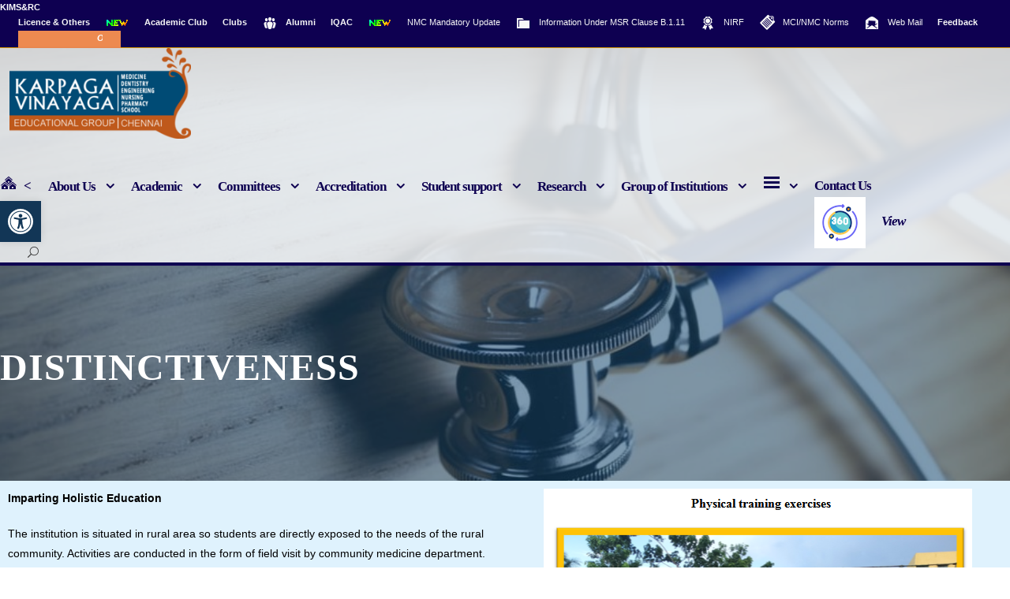

--- FILE ---
content_type: text/html; charset=UTF-8
request_url: https://kims.edu.in/distinctiveness/
body_size: 25815
content:
<!DOCTYPE html>
<html lang="en-US" class="no-js">
<head>
	<meta charset="UTF-8">
	<meta name="viewport" content="width=device-width, initial-scale=1">
	<link rel="profile" href="http://gmpg.org/xfn/11">
	<link rel="pingback" href="https://kims.edu.in/xmlrpc.php">
	<title>Distinctiveness &#8211; Karpaga Vinayaga Institute of Medical Sciences and Research Centre</title>
<meta name='robots' content='max-image-preview:large' />
<link rel='dns-prefetch' href='//fonts.googleapis.com' />
<link rel="alternate" type="application/rss+xml" title="Karpaga Vinayaga Institute of Medical Sciences and Research Centre &raquo; Feed" href="https://kims.edu.in/feed/" />
<link rel="alternate" type="application/rss+xml" title="Karpaga Vinayaga Institute of Medical Sciences and Research Centre &raquo; Comments Feed" href="https://kims.edu.in/comments/feed/" />
<script type="text/javascript">
/* <![CDATA[ */
window._wpemojiSettings = {"baseUrl":"https:\/\/s.w.org\/images\/core\/emoji\/15.0.3\/72x72\/","ext":".png","svgUrl":"https:\/\/s.w.org\/images\/core\/emoji\/15.0.3\/svg\/","svgExt":".svg","source":{"concatemoji":"https:\/\/kims.edu.in\/wp-includes\/js\/wp-emoji-release.min.js?ver=6.5.5"}};
/*! This file is auto-generated */
!function(i,n){var o,s,e;function c(e){try{var t={supportTests:e,timestamp:(new Date).valueOf()};sessionStorage.setItem(o,JSON.stringify(t))}catch(e){}}function p(e,t,n){e.clearRect(0,0,e.canvas.width,e.canvas.height),e.fillText(t,0,0);var t=new Uint32Array(e.getImageData(0,0,e.canvas.width,e.canvas.height).data),r=(e.clearRect(0,0,e.canvas.width,e.canvas.height),e.fillText(n,0,0),new Uint32Array(e.getImageData(0,0,e.canvas.width,e.canvas.height).data));return t.every(function(e,t){return e===r[t]})}function u(e,t,n){switch(t){case"flag":return n(e,"\ud83c\udff3\ufe0f\u200d\u26a7\ufe0f","\ud83c\udff3\ufe0f\u200b\u26a7\ufe0f")?!1:!n(e,"\ud83c\uddfa\ud83c\uddf3","\ud83c\uddfa\u200b\ud83c\uddf3")&&!n(e,"\ud83c\udff4\udb40\udc67\udb40\udc62\udb40\udc65\udb40\udc6e\udb40\udc67\udb40\udc7f","\ud83c\udff4\u200b\udb40\udc67\u200b\udb40\udc62\u200b\udb40\udc65\u200b\udb40\udc6e\u200b\udb40\udc67\u200b\udb40\udc7f");case"emoji":return!n(e,"\ud83d\udc26\u200d\u2b1b","\ud83d\udc26\u200b\u2b1b")}return!1}function f(e,t,n){var r="undefined"!=typeof WorkerGlobalScope&&self instanceof WorkerGlobalScope?new OffscreenCanvas(300,150):i.createElement("canvas"),a=r.getContext("2d",{willReadFrequently:!0}),o=(a.textBaseline="top",a.font="600 32px Arial",{});return e.forEach(function(e){o[e]=t(a,e,n)}),o}function t(e){var t=i.createElement("script");t.src=e,t.defer=!0,i.head.appendChild(t)}"undefined"!=typeof Promise&&(o="wpEmojiSettingsSupports",s=["flag","emoji"],n.supports={everything:!0,everythingExceptFlag:!0},e=new Promise(function(e){i.addEventListener("DOMContentLoaded",e,{once:!0})}),new Promise(function(t){var n=function(){try{var e=JSON.parse(sessionStorage.getItem(o));if("object"==typeof e&&"number"==typeof e.timestamp&&(new Date).valueOf()<e.timestamp+604800&&"object"==typeof e.supportTests)return e.supportTests}catch(e){}return null}();if(!n){if("undefined"!=typeof Worker&&"undefined"!=typeof OffscreenCanvas&&"undefined"!=typeof URL&&URL.createObjectURL&&"undefined"!=typeof Blob)try{var e="postMessage("+f.toString()+"("+[JSON.stringify(s),u.toString(),p.toString()].join(",")+"));",r=new Blob([e],{type:"text/javascript"}),a=new Worker(URL.createObjectURL(r),{name:"wpTestEmojiSupports"});return void(a.onmessage=function(e){c(n=e.data),a.terminate(),t(n)})}catch(e){}c(n=f(s,u,p))}t(n)}).then(function(e){for(var t in e)n.supports[t]=e[t],n.supports.everything=n.supports.everything&&n.supports[t],"flag"!==t&&(n.supports.everythingExceptFlag=n.supports.everythingExceptFlag&&n.supports[t]);n.supports.everythingExceptFlag=n.supports.everythingExceptFlag&&!n.supports.flag,n.DOMReady=!1,n.readyCallback=function(){n.DOMReady=!0}}).then(function(){return e}).then(function(){var e;n.supports.everything||(n.readyCallback(),(e=n.source||{}).concatemoji?t(e.concatemoji):e.wpemoji&&e.twemoji&&(t(e.twemoji),t(e.wpemoji)))}))}((window,document),window._wpemojiSettings);
/* ]]> */
</script>
<link rel='stylesheet' id='formidable-css' href='https://kims.edu.in/wp-content/plugins/formidable/css/formidableforms.css?ver=821924' type='text/css' media='all' />
<style id='wp-emoji-styles-inline-css' type='text/css'>

	img.wp-smiley, img.emoji {
		display: inline !important;
		border: none !important;
		box-shadow: none !important;
		height: 1em !important;
		width: 1em !important;
		margin: 0 0.07em !important;
		vertical-align: -0.1em !important;
		background: none !important;
		padding: 0 !important;
	}
</style>
<style id='classic-theme-styles-inline-css' type='text/css'>
/*! This file is auto-generated */
.wp-block-button__link{color:#fff;background-color:#32373c;border-radius:9999px;box-shadow:none;text-decoration:none;padding:calc(.667em + 2px) calc(1.333em + 2px);font-size:1.125em}.wp-block-file__button{background:#32373c;color:#fff;text-decoration:none}
</style>
<style id='global-styles-inline-css' type='text/css'>
body{--wp--preset--color--black: #000000;--wp--preset--color--cyan-bluish-gray: #abb8c3;--wp--preset--color--white: #ffffff;--wp--preset--color--pale-pink: #f78da7;--wp--preset--color--vivid-red: #cf2e2e;--wp--preset--color--luminous-vivid-orange: #ff6900;--wp--preset--color--luminous-vivid-amber: #fcb900;--wp--preset--color--light-green-cyan: #7bdcb5;--wp--preset--color--vivid-green-cyan: #00d084;--wp--preset--color--pale-cyan-blue: #8ed1fc;--wp--preset--color--vivid-cyan-blue: #0693e3;--wp--preset--color--vivid-purple: #9b51e0;--wp--preset--gradient--vivid-cyan-blue-to-vivid-purple: linear-gradient(135deg,rgba(6,147,227,1) 0%,rgb(155,81,224) 100%);--wp--preset--gradient--light-green-cyan-to-vivid-green-cyan: linear-gradient(135deg,rgb(122,220,180) 0%,rgb(0,208,130) 100%);--wp--preset--gradient--luminous-vivid-amber-to-luminous-vivid-orange: linear-gradient(135deg,rgba(252,185,0,1) 0%,rgba(255,105,0,1) 100%);--wp--preset--gradient--luminous-vivid-orange-to-vivid-red: linear-gradient(135deg,rgba(255,105,0,1) 0%,rgb(207,46,46) 100%);--wp--preset--gradient--very-light-gray-to-cyan-bluish-gray: linear-gradient(135deg,rgb(238,238,238) 0%,rgb(169,184,195) 100%);--wp--preset--gradient--cool-to-warm-spectrum: linear-gradient(135deg,rgb(74,234,220) 0%,rgb(151,120,209) 20%,rgb(207,42,186) 40%,rgb(238,44,130) 60%,rgb(251,105,98) 80%,rgb(254,248,76) 100%);--wp--preset--gradient--blush-light-purple: linear-gradient(135deg,rgb(255,206,236) 0%,rgb(152,150,240) 100%);--wp--preset--gradient--blush-bordeaux: linear-gradient(135deg,rgb(254,205,165) 0%,rgb(254,45,45) 50%,rgb(107,0,62) 100%);--wp--preset--gradient--luminous-dusk: linear-gradient(135deg,rgb(255,203,112) 0%,rgb(199,81,192) 50%,rgb(65,88,208) 100%);--wp--preset--gradient--pale-ocean: linear-gradient(135deg,rgb(255,245,203) 0%,rgb(182,227,212) 50%,rgb(51,167,181) 100%);--wp--preset--gradient--electric-grass: linear-gradient(135deg,rgb(202,248,128) 0%,rgb(113,206,126) 100%);--wp--preset--gradient--midnight: linear-gradient(135deg,rgb(2,3,129) 0%,rgb(40,116,252) 100%);--wp--preset--font-size--small: 13px;--wp--preset--font-size--medium: 20px;--wp--preset--font-size--large: 36px;--wp--preset--font-size--x-large: 42px;--wp--preset--spacing--20: 0.44rem;--wp--preset--spacing--30: 0.67rem;--wp--preset--spacing--40: 1rem;--wp--preset--spacing--50: 1.5rem;--wp--preset--spacing--60: 2.25rem;--wp--preset--spacing--70: 3.38rem;--wp--preset--spacing--80: 5.06rem;--wp--preset--shadow--natural: 6px 6px 9px rgba(0, 0, 0, 0.2);--wp--preset--shadow--deep: 12px 12px 50px rgba(0, 0, 0, 0.4);--wp--preset--shadow--sharp: 6px 6px 0px rgba(0, 0, 0, 0.2);--wp--preset--shadow--outlined: 6px 6px 0px -3px rgba(255, 255, 255, 1), 6px 6px rgba(0, 0, 0, 1);--wp--preset--shadow--crisp: 6px 6px 0px rgba(0, 0, 0, 1);}:where(.is-layout-flex){gap: 0.5em;}:where(.is-layout-grid){gap: 0.5em;}body .is-layout-flex{display: flex;}body .is-layout-flex{flex-wrap: wrap;align-items: center;}body .is-layout-flex > *{margin: 0;}body .is-layout-grid{display: grid;}body .is-layout-grid > *{margin: 0;}:where(.wp-block-columns.is-layout-flex){gap: 2em;}:where(.wp-block-columns.is-layout-grid){gap: 2em;}:where(.wp-block-post-template.is-layout-flex){gap: 1.25em;}:where(.wp-block-post-template.is-layout-grid){gap: 1.25em;}.has-black-color{color: var(--wp--preset--color--black) !important;}.has-cyan-bluish-gray-color{color: var(--wp--preset--color--cyan-bluish-gray) !important;}.has-white-color{color: var(--wp--preset--color--white) !important;}.has-pale-pink-color{color: var(--wp--preset--color--pale-pink) !important;}.has-vivid-red-color{color: var(--wp--preset--color--vivid-red) !important;}.has-luminous-vivid-orange-color{color: var(--wp--preset--color--luminous-vivid-orange) !important;}.has-luminous-vivid-amber-color{color: var(--wp--preset--color--luminous-vivid-amber) !important;}.has-light-green-cyan-color{color: var(--wp--preset--color--light-green-cyan) !important;}.has-vivid-green-cyan-color{color: var(--wp--preset--color--vivid-green-cyan) !important;}.has-pale-cyan-blue-color{color: var(--wp--preset--color--pale-cyan-blue) !important;}.has-vivid-cyan-blue-color{color: var(--wp--preset--color--vivid-cyan-blue) !important;}.has-vivid-purple-color{color: var(--wp--preset--color--vivid-purple) !important;}.has-black-background-color{background-color: var(--wp--preset--color--black) !important;}.has-cyan-bluish-gray-background-color{background-color: var(--wp--preset--color--cyan-bluish-gray) !important;}.has-white-background-color{background-color: var(--wp--preset--color--white) !important;}.has-pale-pink-background-color{background-color: var(--wp--preset--color--pale-pink) !important;}.has-vivid-red-background-color{background-color: var(--wp--preset--color--vivid-red) !important;}.has-luminous-vivid-orange-background-color{background-color: var(--wp--preset--color--luminous-vivid-orange) !important;}.has-luminous-vivid-amber-background-color{background-color: var(--wp--preset--color--luminous-vivid-amber) !important;}.has-light-green-cyan-background-color{background-color: var(--wp--preset--color--light-green-cyan) !important;}.has-vivid-green-cyan-background-color{background-color: var(--wp--preset--color--vivid-green-cyan) !important;}.has-pale-cyan-blue-background-color{background-color: var(--wp--preset--color--pale-cyan-blue) !important;}.has-vivid-cyan-blue-background-color{background-color: var(--wp--preset--color--vivid-cyan-blue) !important;}.has-vivid-purple-background-color{background-color: var(--wp--preset--color--vivid-purple) !important;}.has-black-border-color{border-color: var(--wp--preset--color--black) !important;}.has-cyan-bluish-gray-border-color{border-color: var(--wp--preset--color--cyan-bluish-gray) !important;}.has-white-border-color{border-color: var(--wp--preset--color--white) !important;}.has-pale-pink-border-color{border-color: var(--wp--preset--color--pale-pink) !important;}.has-vivid-red-border-color{border-color: var(--wp--preset--color--vivid-red) !important;}.has-luminous-vivid-orange-border-color{border-color: var(--wp--preset--color--luminous-vivid-orange) !important;}.has-luminous-vivid-amber-border-color{border-color: var(--wp--preset--color--luminous-vivid-amber) !important;}.has-light-green-cyan-border-color{border-color: var(--wp--preset--color--light-green-cyan) !important;}.has-vivid-green-cyan-border-color{border-color: var(--wp--preset--color--vivid-green-cyan) !important;}.has-pale-cyan-blue-border-color{border-color: var(--wp--preset--color--pale-cyan-blue) !important;}.has-vivid-cyan-blue-border-color{border-color: var(--wp--preset--color--vivid-cyan-blue) !important;}.has-vivid-purple-border-color{border-color: var(--wp--preset--color--vivid-purple) !important;}.has-vivid-cyan-blue-to-vivid-purple-gradient-background{background: var(--wp--preset--gradient--vivid-cyan-blue-to-vivid-purple) !important;}.has-light-green-cyan-to-vivid-green-cyan-gradient-background{background: var(--wp--preset--gradient--light-green-cyan-to-vivid-green-cyan) !important;}.has-luminous-vivid-amber-to-luminous-vivid-orange-gradient-background{background: var(--wp--preset--gradient--luminous-vivid-amber-to-luminous-vivid-orange) !important;}.has-luminous-vivid-orange-to-vivid-red-gradient-background{background: var(--wp--preset--gradient--luminous-vivid-orange-to-vivid-red) !important;}.has-very-light-gray-to-cyan-bluish-gray-gradient-background{background: var(--wp--preset--gradient--very-light-gray-to-cyan-bluish-gray) !important;}.has-cool-to-warm-spectrum-gradient-background{background: var(--wp--preset--gradient--cool-to-warm-spectrum) !important;}.has-blush-light-purple-gradient-background{background: var(--wp--preset--gradient--blush-light-purple) !important;}.has-blush-bordeaux-gradient-background{background: var(--wp--preset--gradient--blush-bordeaux) !important;}.has-luminous-dusk-gradient-background{background: var(--wp--preset--gradient--luminous-dusk) !important;}.has-pale-ocean-gradient-background{background: var(--wp--preset--gradient--pale-ocean) !important;}.has-electric-grass-gradient-background{background: var(--wp--preset--gradient--electric-grass) !important;}.has-midnight-gradient-background{background: var(--wp--preset--gradient--midnight) !important;}.has-small-font-size{font-size: var(--wp--preset--font-size--small) !important;}.has-medium-font-size{font-size: var(--wp--preset--font-size--medium) !important;}.has-large-font-size{font-size: var(--wp--preset--font-size--large) !important;}.has-x-large-font-size{font-size: var(--wp--preset--font-size--x-large) !important;}
.wp-block-navigation a:where(:not(.wp-element-button)){color: inherit;}
:where(.wp-block-post-template.is-layout-flex){gap: 1.25em;}:where(.wp-block-post-template.is-layout-grid){gap: 1.25em;}
:where(.wp-block-columns.is-layout-flex){gap: 2em;}:where(.wp-block-columns.is-layout-grid){gap: 2em;}
.wp-block-pullquote{font-size: 1.5em;line-height: 1.6;}
</style>
<link rel='stylesheet' id='pb_animate-css' href='https://kims.edu.in/wp-content/plugins/ays-popup-box/public/css/animate.css?ver=5.5.1' type='text/css' media='all' />
<link rel='stylesheet' id='contact-form-7-css' href='https://kims.edu.in/wp-content/plugins/contact-form-7/includes/css/styles.css?ver=5.9.8' type='text/css' media='all' />
<link rel='stylesheet' id='gdlr-core-google-font-css' href='https://fonts.googleapis.com/css?family=Poppins%3A100%2C100italic%2C200%2C200italic%2C300%2C300italic%2Cregular%2Citalic%2C500%2C500italic%2C600%2C600italic%2C700%2C700italic%2C800%2C800italic%2C900%2C900italic%7CPontano+Sans%3Aregular%7CABeeZee%3Aregular%2Citalic&#038;subset=latin%2Clatin-ext%2Cdevanagari&#038;ver=6.5.5' type='text/css' media='all' />
<link rel='stylesheet' id='gdlr-core-plugin-css' href='https://kims.edu.in/wp-content/plugins/goodlayers-core/plugins/combine/style.css?ver=6.5.5' type='text/css' media='all' />
<link rel='stylesheet' id='gdlr-core-page-builder-css' href='https://kims.edu.in/wp-content/plugins/goodlayers-core/include/css/page-builder.css?ver=6.5.5' type='text/css' media='all' />
<link rel='stylesheet' id='hover-effects-css' href='https://kims.edu.in/wp-content/plugins/hover-effects/asset/css/hover.css?ver=2.1.3' type='text/css' media='all' />
<link rel='stylesheet' id='menu-image-css' href='https://kims.edu.in/wp-content/plugins/menu-image/includes/css/menu-image.css?ver=3.13' type='text/css' media='all' />
<link rel='stylesheet' id='dashicons-css' href='https://kims.edu.in/wp-includes/css/dashicons.min.css?ver=6.5.5' type='text/css' media='all' />
<link rel='stylesheet' id='rs-plugin-settings-css' href='https://kims.edu.in/wp-content/plugins/revslider/public/assets/css/settings.css?ver=5.4.8.3' type='text/css' media='all' />
<style id='rs-plugin-settings-inline-css' type='text/css'>
#rs-demo-id {}
</style>
<link rel='stylesheet' id='Rich_Web_Tabs-css' href='https://kims.edu.in/wp-content/plugins/tabbed//Style/Tabs-Rich-Web-Widget.css?ver=6.5.5' type='text/css' media='all' />
<link rel='stylesheet' id='rwtabs_fontawesome-css-css' href='https://kims.edu.in/wp-content/plugins/tabbed//Style/richwebicons.css?ver=6.5.5' type='text/css' media='all' />
<link rel='stylesheet' id='pojo-a11y-css' href='https://kims.edu.in/wp-content/plugins/pojo-accessibility/modules/legacy/assets/css/style.min.css?ver=1.0.0' type='text/css' media='all' />
<link rel='stylesheet' id='kingster-style-core-css' href='https://kims.edu.in/wp-content/themes/kingster/css/style-core.css?ver=6.5.5' type='text/css' media='all' />
<link rel='stylesheet' id='kingster-custom-style-css' href='https://kims.edu.in/wp-content/uploads/kingster-style-custom.css?1753850152&#038;ver=6.5.5' type='text/css' media='all' />
<link rel='stylesheet' id='elementor-icons-css' href='https://kims.edu.in/wp-content/plugins/elementor/assets/lib/eicons/css/elementor-icons.min.css?ver=5.36.0' type='text/css' media='all' />
<link rel='stylesheet' id='elementor-frontend-css' href='https://kims.edu.in/wp-content/plugins/elementor/assets/css/frontend.min.css?ver=3.28.0' type='text/css' media='all' />
<style id='elementor-frontend-inline-css' type='text/css'>
@-webkit-keyframes ha_fadeIn{0%{opacity:0}to{opacity:1}}@keyframes ha_fadeIn{0%{opacity:0}to{opacity:1}}@-webkit-keyframes ha_zoomIn{0%{opacity:0;-webkit-transform:scale3d(.3,.3,.3);transform:scale3d(.3,.3,.3)}50%{opacity:1}}@keyframes ha_zoomIn{0%{opacity:0;-webkit-transform:scale3d(.3,.3,.3);transform:scale3d(.3,.3,.3)}50%{opacity:1}}@-webkit-keyframes ha_rollIn{0%{opacity:0;-webkit-transform:translate3d(-100%,0,0) rotate3d(0,0,1,-120deg);transform:translate3d(-100%,0,0) rotate3d(0,0,1,-120deg)}to{opacity:1}}@keyframes ha_rollIn{0%{opacity:0;-webkit-transform:translate3d(-100%,0,0) rotate3d(0,0,1,-120deg);transform:translate3d(-100%,0,0) rotate3d(0,0,1,-120deg)}to{opacity:1}}@-webkit-keyframes ha_bounce{0%,20%,53%,to{-webkit-animation-timing-function:cubic-bezier(.215,.61,.355,1);animation-timing-function:cubic-bezier(.215,.61,.355,1)}40%,43%{-webkit-transform:translate3d(0,-30px,0) scaleY(1.1);transform:translate3d(0,-30px,0) scaleY(1.1);-webkit-animation-timing-function:cubic-bezier(.755,.05,.855,.06);animation-timing-function:cubic-bezier(.755,.05,.855,.06)}70%{-webkit-transform:translate3d(0,-15px,0) scaleY(1.05);transform:translate3d(0,-15px,0) scaleY(1.05);-webkit-animation-timing-function:cubic-bezier(.755,.05,.855,.06);animation-timing-function:cubic-bezier(.755,.05,.855,.06)}80%{-webkit-transition-timing-function:cubic-bezier(.215,.61,.355,1);transition-timing-function:cubic-bezier(.215,.61,.355,1);-webkit-transform:translate3d(0,0,0) scaleY(.95);transform:translate3d(0,0,0) scaleY(.95)}90%{-webkit-transform:translate3d(0,-4px,0) scaleY(1.02);transform:translate3d(0,-4px,0) scaleY(1.02)}}@keyframes ha_bounce{0%,20%,53%,to{-webkit-animation-timing-function:cubic-bezier(.215,.61,.355,1);animation-timing-function:cubic-bezier(.215,.61,.355,1)}40%,43%{-webkit-transform:translate3d(0,-30px,0) scaleY(1.1);transform:translate3d(0,-30px,0) scaleY(1.1);-webkit-animation-timing-function:cubic-bezier(.755,.05,.855,.06);animation-timing-function:cubic-bezier(.755,.05,.855,.06)}70%{-webkit-transform:translate3d(0,-15px,0) scaleY(1.05);transform:translate3d(0,-15px,0) scaleY(1.05);-webkit-animation-timing-function:cubic-bezier(.755,.05,.855,.06);animation-timing-function:cubic-bezier(.755,.05,.855,.06)}80%{-webkit-transition-timing-function:cubic-bezier(.215,.61,.355,1);transition-timing-function:cubic-bezier(.215,.61,.355,1);-webkit-transform:translate3d(0,0,0) scaleY(.95);transform:translate3d(0,0,0) scaleY(.95)}90%{-webkit-transform:translate3d(0,-4px,0) scaleY(1.02);transform:translate3d(0,-4px,0) scaleY(1.02)}}@-webkit-keyframes ha_bounceIn{0%,20%,40%,60%,80%,to{-webkit-animation-timing-function:cubic-bezier(.215,.61,.355,1);animation-timing-function:cubic-bezier(.215,.61,.355,1)}0%{opacity:0;-webkit-transform:scale3d(.3,.3,.3);transform:scale3d(.3,.3,.3)}20%{-webkit-transform:scale3d(1.1,1.1,1.1);transform:scale3d(1.1,1.1,1.1)}40%{-webkit-transform:scale3d(.9,.9,.9);transform:scale3d(.9,.9,.9)}60%{opacity:1;-webkit-transform:scale3d(1.03,1.03,1.03);transform:scale3d(1.03,1.03,1.03)}80%{-webkit-transform:scale3d(.97,.97,.97);transform:scale3d(.97,.97,.97)}to{opacity:1}}@keyframes ha_bounceIn{0%,20%,40%,60%,80%,to{-webkit-animation-timing-function:cubic-bezier(.215,.61,.355,1);animation-timing-function:cubic-bezier(.215,.61,.355,1)}0%{opacity:0;-webkit-transform:scale3d(.3,.3,.3);transform:scale3d(.3,.3,.3)}20%{-webkit-transform:scale3d(1.1,1.1,1.1);transform:scale3d(1.1,1.1,1.1)}40%{-webkit-transform:scale3d(.9,.9,.9);transform:scale3d(.9,.9,.9)}60%{opacity:1;-webkit-transform:scale3d(1.03,1.03,1.03);transform:scale3d(1.03,1.03,1.03)}80%{-webkit-transform:scale3d(.97,.97,.97);transform:scale3d(.97,.97,.97)}to{opacity:1}}@-webkit-keyframes ha_flipInX{0%{opacity:0;-webkit-transform:perspective(400px) rotate3d(1,0,0,90deg);transform:perspective(400px) rotate3d(1,0,0,90deg);-webkit-animation-timing-function:ease-in;animation-timing-function:ease-in}40%{-webkit-transform:perspective(400px) rotate3d(1,0,0,-20deg);transform:perspective(400px) rotate3d(1,0,0,-20deg);-webkit-animation-timing-function:ease-in;animation-timing-function:ease-in}60%{opacity:1;-webkit-transform:perspective(400px) rotate3d(1,0,0,10deg);transform:perspective(400px) rotate3d(1,0,0,10deg)}80%{-webkit-transform:perspective(400px) rotate3d(1,0,0,-5deg);transform:perspective(400px) rotate3d(1,0,0,-5deg)}}@keyframes ha_flipInX{0%{opacity:0;-webkit-transform:perspective(400px) rotate3d(1,0,0,90deg);transform:perspective(400px) rotate3d(1,0,0,90deg);-webkit-animation-timing-function:ease-in;animation-timing-function:ease-in}40%{-webkit-transform:perspective(400px) rotate3d(1,0,0,-20deg);transform:perspective(400px) rotate3d(1,0,0,-20deg);-webkit-animation-timing-function:ease-in;animation-timing-function:ease-in}60%{opacity:1;-webkit-transform:perspective(400px) rotate3d(1,0,0,10deg);transform:perspective(400px) rotate3d(1,0,0,10deg)}80%{-webkit-transform:perspective(400px) rotate3d(1,0,0,-5deg);transform:perspective(400px) rotate3d(1,0,0,-5deg)}}@-webkit-keyframes ha_flipInY{0%{opacity:0;-webkit-transform:perspective(400px) rotate3d(0,1,0,90deg);transform:perspective(400px) rotate3d(0,1,0,90deg);-webkit-animation-timing-function:ease-in;animation-timing-function:ease-in}40%{-webkit-transform:perspective(400px) rotate3d(0,1,0,-20deg);transform:perspective(400px) rotate3d(0,1,0,-20deg);-webkit-animation-timing-function:ease-in;animation-timing-function:ease-in}60%{opacity:1;-webkit-transform:perspective(400px) rotate3d(0,1,0,10deg);transform:perspective(400px) rotate3d(0,1,0,10deg)}80%{-webkit-transform:perspective(400px) rotate3d(0,1,0,-5deg);transform:perspective(400px) rotate3d(0,1,0,-5deg)}}@keyframes ha_flipInY{0%{opacity:0;-webkit-transform:perspective(400px) rotate3d(0,1,0,90deg);transform:perspective(400px) rotate3d(0,1,0,90deg);-webkit-animation-timing-function:ease-in;animation-timing-function:ease-in}40%{-webkit-transform:perspective(400px) rotate3d(0,1,0,-20deg);transform:perspective(400px) rotate3d(0,1,0,-20deg);-webkit-animation-timing-function:ease-in;animation-timing-function:ease-in}60%{opacity:1;-webkit-transform:perspective(400px) rotate3d(0,1,0,10deg);transform:perspective(400px) rotate3d(0,1,0,10deg)}80%{-webkit-transform:perspective(400px) rotate3d(0,1,0,-5deg);transform:perspective(400px) rotate3d(0,1,0,-5deg)}}@-webkit-keyframes ha_swing{20%{-webkit-transform:rotate3d(0,0,1,15deg);transform:rotate3d(0,0,1,15deg)}40%{-webkit-transform:rotate3d(0,0,1,-10deg);transform:rotate3d(0,0,1,-10deg)}60%{-webkit-transform:rotate3d(0,0,1,5deg);transform:rotate3d(0,0,1,5deg)}80%{-webkit-transform:rotate3d(0,0,1,-5deg);transform:rotate3d(0,0,1,-5deg)}}@keyframes ha_swing{20%{-webkit-transform:rotate3d(0,0,1,15deg);transform:rotate3d(0,0,1,15deg)}40%{-webkit-transform:rotate3d(0,0,1,-10deg);transform:rotate3d(0,0,1,-10deg)}60%{-webkit-transform:rotate3d(0,0,1,5deg);transform:rotate3d(0,0,1,5deg)}80%{-webkit-transform:rotate3d(0,0,1,-5deg);transform:rotate3d(0,0,1,-5deg)}}@-webkit-keyframes ha_slideInDown{0%{visibility:visible;-webkit-transform:translate3d(0,-100%,0);transform:translate3d(0,-100%,0)}}@keyframes ha_slideInDown{0%{visibility:visible;-webkit-transform:translate3d(0,-100%,0);transform:translate3d(0,-100%,0)}}@-webkit-keyframes ha_slideInUp{0%{visibility:visible;-webkit-transform:translate3d(0,100%,0);transform:translate3d(0,100%,0)}}@keyframes ha_slideInUp{0%{visibility:visible;-webkit-transform:translate3d(0,100%,0);transform:translate3d(0,100%,0)}}@-webkit-keyframes ha_slideInLeft{0%{visibility:visible;-webkit-transform:translate3d(-100%,0,0);transform:translate3d(-100%,0,0)}}@keyframes ha_slideInLeft{0%{visibility:visible;-webkit-transform:translate3d(-100%,0,0);transform:translate3d(-100%,0,0)}}@-webkit-keyframes ha_slideInRight{0%{visibility:visible;-webkit-transform:translate3d(100%,0,0);transform:translate3d(100%,0,0)}}@keyframes ha_slideInRight{0%{visibility:visible;-webkit-transform:translate3d(100%,0,0);transform:translate3d(100%,0,0)}}.ha_fadeIn{-webkit-animation-name:ha_fadeIn;animation-name:ha_fadeIn}.ha_zoomIn{-webkit-animation-name:ha_zoomIn;animation-name:ha_zoomIn}.ha_rollIn{-webkit-animation-name:ha_rollIn;animation-name:ha_rollIn}.ha_bounce{-webkit-transform-origin:center bottom;-ms-transform-origin:center bottom;transform-origin:center bottom;-webkit-animation-name:ha_bounce;animation-name:ha_bounce}.ha_bounceIn{-webkit-animation-name:ha_bounceIn;animation-name:ha_bounceIn;-webkit-animation-duration:.75s;-webkit-animation-duration:calc(var(--animate-duration)*.75);animation-duration:.75s;animation-duration:calc(var(--animate-duration)*.75)}.ha_flipInX,.ha_flipInY{-webkit-animation-name:ha_flipInX;animation-name:ha_flipInX;-webkit-backface-visibility:visible!important;backface-visibility:visible!important}.ha_flipInY{-webkit-animation-name:ha_flipInY;animation-name:ha_flipInY}.ha_swing{-webkit-transform-origin:top center;-ms-transform-origin:top center;transform-origin:top center;-webkit-animation-name:ha_swing;animation-name:ha_swing}.ha_slideInDown{-webkit-animation-name:ha_slideInDown;animation-name:ha_slideInDown}.ha_slideInUp{-webkit-animation-name:ha_slideInUp;animation-name:ha_slideInUp}.ha_slideInLeft{-webkit-animation-name:ha_slideInLeft;animation-name:ha_slideInLeft}.ha_slideInRight{-webkit-animation-name:ha_slideInRight;animation-name:ha_slideInRight}.ha-css-transform-yes{-webkit-transition-duration:var(--ha-tfx-transition-duration, .2s);transition-duration:var(--ha-tfx-transition-duration, .2s);-webkit-transition-property:-webkit-transform;transition-property:transform;transition-property:transform,-webkit-transform;-webkit-transform:translate(var(--ha-tfx-translate-x, 0),var(--ha-tfx-translate-y, 0)) scale(var(--ha-tfx-scale-x, 1),var(--ha-tfx-scale-y, 1)) skew(var(--ha-tfx-skew-x, 0),var(--ha-tfx-skew-y, 0)) rotateX(var(--ha-tfx-rotate-x, 0)) rotateY(var(--ha-tfx-rotate-y, 0)) rotateZ(var(--ha-tfx-rotate-z, 0));transform:translate(var(--ha-tfx-translate-x, 0),var(--ha-tfx-translate-y, 0)) scale(var(--ha-tfx-scale-x, 1),var(--ha-tfx-scale-y, 1)) skew(var(--ha-tfx-skew-x, 0),var(--ha-tfx-skew-y, 0)) rotateX(var(--ha-tfx-rotate-x, 0)) rotateY(var(--ha-tfx-rotate-y, 0)) rotateZ(var(--ha-tfx-rotate-z, 0))}.ha-css-transform-yes:hover{-webkit-transform:translate(var(--ha-tfx-translate-x-hover, var(--ha-tfx-translate-x, 0)),var(--ha-tfx-translate-y-hover, var(--ha-tfx-translate-y, 0))) scale(var(--ha-tfx-scale-x-hover, var(--ha-tfx-scale-x, 1)),var(--ha-tfx-scale-y-hover, var(--ha-tfx-scale-y, 1))) skew(var(--ha-tfx-skew-x-hover, var(--ha-tfx-skew-x, 0)),var(--ha-tfx-skew-y-hover, var(--ha-tfx-skew-y, 0))) rotateX(var(--ha-tfx-rotate-x-hover, var(--ha-tfx-rotate-x, 0))) rotateY(var(--ha-tfx-rotate-y-hover, var(--ha-tfx-rotate-y, 0))) rotateZ(var(--ha-tfx-rotate-z-hover, var(--ha-tfx-rotate-z, 0)));transform:translate(var(--ha-tfx-translate-x-hover, var(--ha-tfx-translate-x, 0)),var(--ha-tfx-translate-y-hover, var(--ha-tfx-translate-y, 0))) scale(var(--ha-tfx-scale-x-hover, var(--ha-tfx-scale-x, 1)),var(--ha-tfx-scale-y-hover, var(--ha-tfx-scale-y, 1))) skew(var(--ha-tfx-skew-x-hover, var(--ha-tfx-skew-x, 0)),var(--ha-tfx-skew-y-hover, var(--ha-tfx-skew-y, 0))) rotateX(var(--ha-tfx-rotate-x-hover, var(--ha-tfx-rotate-x, 0))) rotateY(var(--ha-tfx-rotate-y-hover, var(--ha-tfx-rotate-y, 0))) rotateZ(var(--ha-tfx-rotate-z-hover, var(--ha-tfx-rotate-z, 0)))}.happy-addon>.elementor-widget-container{word-wrap:break-word;overflow-wrap:break-word}.happy-addon>.elementor-widget-container,.happy-addon>.elementor-widget-container *{-webkit-box-sizing:border-box;box-sizing:border-box}.happy-addon:not(:has(.elementor-widget-container)),.happy-addon:not(:has(.elementor-widget-container)) *{-webkit-box-sizing:border-box;box-sizing:border-box;word-wrap:break-word;overflow-wrap:break-word}.happy-addon p:empty{display:none}.happy-addon .elementor-inline-editing{min-height:auto!important}.happy-addon-pro img{max-width:100%;height:auto;-o-object-fit:cover;object-fit:cover}.ha-screen-reader-text{position:absolute;overflow:hidden;clip:rect(1px,1px,1px,1px);margin:-1px;padding:0;width:1px;height:1px;border:0;word-wrap:normal!important;-webkit-clip-path:inset(50%);clip-path:inset(50%)}.ha-has-bg-overlay>.elementor-widget-container{position:relative;z-index:1}.ha-has-bg-overlay>.elementor-widget-container:before{position:absolute;top:0;left:0;z-index:-1;width:100%;height:100%;content:""}.ha-has-bg-overlay:not(:has(.elementor-widget-container)){position:relative;z-index:1}.ha-has-bg-overlay:not(:has(.elementor-widget-container)):before{position:absolute;top:0;left:0;z-index:-1;width:100%;height:100%;content:""}.ha-popup--is-enabled .ha-js-popup,.ha-popup--is-enabled .ha-js-popup img{cursor:-webkit-zoom-in!important;cursor:zoom-in!important}.mfp-wrap .mfp-arrow,.mfp-wrap .mfp-close{background-color:transparent}.mfp-wrap .mfp-arrow:focus,.mfp-wrap .mfp-close:focus{outline-width:thin}.ha-advanced-tooltip-enable{position:relative;cursor:pointer;--ha-tooltip-arrow-color:black;--ha-tooltip-arrow-distance:0}.ha-advanced-tooltip-enable .ha-advanced-tooltip-content{position:absolute;z-index:999;display:none;padding:5px 0;width:120px;height:auto;border-radius:6px;background-color:#000;color:#fff;text-align:center;opacity:0}.ha-advanced-tooltip-enable .ha-advanced-tooltip-content::after{position:absolute;border-width:5px;border-style:solid;content:""}.ha-advanced-tooltip-enable .ha-advanced-tooltip-content.no-arrow::after{visibility:hidden}.ha-advanced-tooltip-enable .ha-advanced-tooltip-content.show{display:inline-block;opacity:1}.ha-advanced-tooltip-enable.ha-advanced-tooltip-top .ha-advanced-tooltip-content,body[data-elementor-device-mode=tablet] .ha-advanced-tooltip-enable.ha-advanced-tooltip-tablet-top .ha-advanced-tooltip-content{top:unset;right:0;bottom:calc(101% + var(--ha-tooltip-arrow-distance));left:0;margin:0 auto}.ha-advanced-tooltip-enable.ha-advanced-tooltip-top .ha-advanced-tooltip-content::after,body[data-elementor-device-mode=tablet] .ha-advanced-tooltip-enable.ha-advanced-tooltip-tablet-top .ha-advanced-tooltip-content::after{top:100%;right:unset;bottom:unset;left:50%;border-color:var(--ha-tooltip-arrow-color) transparent transparent transparent;-webkit-transform:translateX(-50%);-ms-transform:translateX(-50%);transform:translateX(-50%)}.ha-advanced-tooltip-enable.ha-advanced-tooltip-bottom .ha-advanced-tooltip-content,body[data-elementor-device-mode=tablet] .ha-advanced-tooltip-enable.ha-advanced-tooltip-tablet-bottom .ha-advanced-tooltip-content{top:calc(101% + var(--ha-tooltip-arrow-distance));right:0;bottom:unset;left:0;margin:0 auto}.ha-advanced-tooltip-enable.ha-advanced-tooltip-bottom .ha-advanced-tooltip-content::after,body[data-elementor-device-mode=tablet] .ha-advanced-tooltip-enable.ha-advanced-tooltip-tablet-bottom .ha-advanced-tooltip-content::after{top:unset;right:unset;bottom:100%;left:50%;border-color:transparent transparent var(--ha-tooltip-arrow-color) transparent;-webkit-transform:translateX(-50%);-ms-transform:translateX(-50%);transform:translateX(-50%)}.ha-advanced-tooltip-enable.ha-advanced-tooltip-left .ha-advanced-tooltip-content,body[data-elementor-device-mode=tablet] .ha-advanced-tooltip-enable.ha-advanced-tooltip-tablet-left .ha-advanced-tooltip-content{top:50%;right:calc(101% + var(--ha-tooltip-arrow-distance));bottom:unset;left:unset;-webkit-transform:translateY(-50%);-ms-transform:translateY(-50%);transform:translateY(-50%)}.ha-advanced-tooltip-enable.ha-advanced-tooltip-left .ha-advanced-tooltip-content::after,body[data-elementor-device-mode=tablet] .ha-advanced-tooltip-enable.ha-advanced-tooltip-tablet-left .ha-advanced-tooltip-content::after{top:50%;right:unset;bottom:unset;left:100%;border-color:transparent transparent transparent var(--ha-tooltip-arrow-color);-webkit-transform:translateY(-50%);-ms-transform:translateY(-50%);transform:translateY(-50%)}.ha-advanced-tooltip-enable.ha-advanced-tooltip-right .ha-advanced-tooltip-content,body[data-elementor-device-mode=tablet] .ha-advanced-tooltip-enable.ha-advanced-tooltip-tablet-right .ha-advanced-tooltip-content{top:50%;right:unset;bottom:unset;left:calc(101% + var(--ha-tooltip-arrow-distance));-webkit-transform:translateY(-50%);-ms-transform:translateY(-50%);transform:translateY(-50%)}.ha-advanced-tooltip-enable.ha-advanced-tooltip-right .ha-advanced-tooltip-content::after,body[data-elementor-device-mode=tablet] .ha-advanced-tooltip-enable.ha-advanced-tooltip-tablet-right .ha-advanced-tooltip-content::after{top:50%;right:100%;bottom:unset;left:unset;border-color:transparent var(--ha-tooltip-arrow-color) transparent transparent;-webkit-transform:translateY(-50%);-ms-transform:translateY(-50%);transform:translateY(-50%)}body[data-elementor-device-mode=mobile] .ha-advanced-tooltip-enable.ha-advanced-tooltip-mobile-top .ha-advanced-tooltip-content{top:unset;right:0;bottom:calc(101% + var(--ha-tooltip-arrow-distance));left:0;margin:0 auto}body[data-elementor-device-mode=mobile] .ha-advanced-tooltip-enable.ha-advanced-tooltip-mobile-top .ha-advanced-tooltip-content::after{top:100%;right:unset;bottom:unset;left:50%;border-color:var(--ha-tooltip-arrow-color) transparent transparent transparent;-webkit-transform:translateX(-50%);-ms-transform:translateX(-50%);transform:translateX(-50%)}body[data-elementor-device-mode=mobile] .ha-advanced-tooltip-enable.ha-advanced-tooltip-mobile-bottom .ha-advanced-tooltip-content{top:calc(101% + var(--ha-tooltip-arrow-distance));right:0;bottom:unset;left:0;margin:0 auto}body[data-elementor-device-mode=mobile] .ha-advanced-tooltip-enable.ha-advanced-tooltip-mobile-bottom .ha-advanced-tooltip-content::after{top:unset;right:unset;bottom:100%;left:50%;border-color:transparent transparent var(--ha-tooltip-arrow-color) transparent;-webkit-transform:translateX(-50%);-ms-transform:translateX(-50%);transform:translateX(-50%)}body[data-elementor-device-mode=mobile] .ha-advanced-tooltip-enable.ha-advanced-tooltip-mobile-left .ha-advanced-tooltip-content{top:50%;right:calc(101% + var(--ha-tooltip-arrow-distance));bottom:unset;left:unset;-webkit-transform:translateY(-50%);-ms-transform:translateY(-50%);transform:translateY(-50%)}body[data-elementor-device-mode=mobile] .ha-advanced-tooltip-enable.ha-advanced-tooltip-mobile-left .ha-advanced-tooltip-content::after{top:50%;right:unset;bottom:unset;left:100%;border-color:transparent transparent transparent var(--ha-tooltip-arrow-color);-webkit-transform:translateY(-50%);-ms-transform:translateY(-50%);transform:translateY(-50%)}body[data-elementor-device-mode=mobile] .ha-advanced-tooltip-enable.ha-advanced-tooltip-mobile-right .ha-advanced-tooltip-content{top:50%;right:unset;bottom:unset;left:calc(101% + var(--ha-tooltip-arrow-distance));-webkit-transform:translateY(-50%);-ms-transform:translateY(-50%);transform:translateY(-50%)}body[data-elementor-device-mode=mobile] .ha-advanced-tooltip-enable.ha-advanced-tooltip-mobile-right .ha-advanced-tooltip-content::after{top:50%;right:100%;bottom:unset;left:unset;border-color:transparent var(--ha-tooltip-arrow-color) transparent transparent;-webkit-transform:translateY(-50%);-ms-transform:translateY(-50%);transform:translateY(-50%)}body.elementor-editor-active .happy-addon.ha-gravityforms .gform_wrapper{display:block!important}.ha-scroll-to-top-wrap.ha-scroll-to-top-hide{display:none}.ha-scroll-to-top-wrap.edit-mode,.ha-scroll-to-top-wrap.single-page-off{display:none!important}.ha-scroll-to-top-button{position:fixed;right:15px;bottom:15px;z-index:9999;display:-webkit-box;display:-webkit-flex;display:-ms-flexbox;display:flex;-webkit-box-align:center;-webkit-align-items:center;align-items:center;-ms-flex-align:center;-webkit-box-pack:center;-ms-flex-pack:center;-webkit-justify-content:center;justify-content:center;width:50px;height:50px;border-radius:50px;background-color:#5636d1;color:#fff;text-align:center;opacity:1;cursor:pointer;-webkit-transition:all .3s;transition:all .3s}.ha-scroll-to-top-button i{color:#fff;font-size:16px}.ha-scroll-to-top-button:hover{background-color:#e2498a}
</style>
<link rel='stylesheet' id='elementor-post-20809-css' href='https://kims.edu.in/wp-content/uploads/elementor/css/post-20809.css?ver=1720526563' type='text/css' media='all' />
<link rel='stylesheet' id='eihe-front-style-css' href='https://kims.edu.in/wp-content/plugins/image-hover-effects-addon-for-elementor/assets/style.min.css?ver=1.4.4' type='text/css' media='all' />
<link rel='stylesheet' id='elementor-post-10105-css' href='https://kims.edu.in/wp-content/uploads/elementor/css/post-10105.css?ver=1720669087' type='text/css' media='all' />
<link rel='stylesheet' id='eael-general-css' href='https://kims.edu.in/wp-content/plugins/essential-addons-for-elementor-lite/assets/front-end/css/view/general.min.css?ver=6.3.1' type='text/css' media='all' />
<link rel='stylesheet' id='happy-icons-css' href='https://kims.edu.in/wp-content/plugins/happy-elementor-addons/assets/fonts/style.min.css?ver=3.20.0' type='text/css' media='all' />
<link rel='stylesheet' id='elementor-gf-local-roboto-css' href='https://kims.edu.in/wp-content/uploads/elementor/google-fonts/css/roboto.css?ver=1742269121' type='text/css' media='all' />
<link rel='stylesheet' id='elementor-gf-local-robotoslab-css' href='https://kims.edu.in/wp-content/uploads/elementor/google-fonts/css/robotoslab.css?ver=1742269129' type='text/css' media='all' />
<script type="text/javascript" src="https://kims.edu.in/wp-includes/js/jquery/jquery.min.js?ver=3.7.1" id="jquery-core-js"></script>
<script type="text/javascript" src="https://kims.edu.in/wp-includes/js/jquery/jquery-migrate.min.js?ver=3.4.1" id="jquery-migrate-js"></script>
<script type="text/javascript" id="ays-pb-js-extra">
/* <![CDATA[ */
var pbLocalizeObj = {"ajax":"https:\/\/kims.edu.in\/wp-admin\/admin-ajax.php","seconds":"seconds","thisWillClose":"This will close in","icons":{"close_icon":"<svg class=\"ays_pb_material_close_icon\" xmlns=\"https:\/\/www.w3.org\/2000\/svg\" height=\"36px\" viewBox=\"0 0 24 24\" width=\"36px\" fill=\"#000000\" alt=\"Pop-up Close\"><path d=\"M0 0h24v24H0z\" fill=\"none\"\/><path d=\"M19 6.41L17.59 5 12 10.59 6.41 5 5 6.41 10.59 12 5 17.59 6.41 19 12 13.41 17.59 19 19 17.59 13.41 12z\"\/><\/svg>","close_circle_icon":"<svg class=\"ays_pb_material_close_circle_icon\" xmlns=\"https:\/\/www.w3.org\/2000\/svg\" height=\"24\" viewBox=\"0 0 24 24\" width=\"36\" alt=\"Pop-up Close\"><path d=\"M0 0h24v24H0z\" fill=\"none\"\/><path d=\"M12 2C6.47 2 2 6.47 2 12s4.47 10 10 10 10-4.47 10-10S17.53 2 12 2zm5 13.59L15.59 17 12 13.41 8.41 17 7 15.59 10.59 12 7 8.41 8.41 7 12 10.59 15.59 7 17 8.41 13.41 12 17 15.59z\"\/><\/svg>","volume_up_icon":"<svg class=\"ays_pb_fa_volume\" xmlns=\"https:\/\/www.w3.org\/2000\/svg\" height=\"24\" viewBox=\"0 0 24 24\" width=\"36\"><path d=\"M0 0h24v24H0z\" fill=\"none\"\/><path d=\"M3 9v6h4l5 5V4L7 9H3zm13.5 3c0-1.77-1.02-3.29-2.5-4.03v8.05c1.48-.73 2.5-2.25 2.5-4.02zM14 3.23v2.06c2.89.86 5 3.54 5 6.71s-2.11 5.85-5 6.71v2.06c4.01-.91 7-4.49 7-8.77s-2.99-7.86-7-8.77z\"\/><\/svg>","volume_mute_icon":"<svg xmlns=\"https:\/\/www.w3.org\/2000\/svg\" height=\"24\" viewBox=\"0 0 24 24\" width=\"24\"><path d=\"M0 0h24v24H0z\" fill=\"none\"\/><path d=\"M7 9v6h4l5 5V4l-5 5H7z\"\/><\/svg>"}};
/* ]]> */
</script>
<script type="text/javascript" src="https://kims.edu.in/wp-content/plugins/ays-popup-box/public/js/ays-pb-public.js?ver=5.5.1" id="ays-pb-js"></script>
<script type="text/javascript" src="https://kims.edu.in/wp-content/plugins/image-vertical-reel-scroll-slideshow/image-vertical-reel-scroll-slideshow.js?ver=6.5.5" id="image-vertical-reel-scroll-slideshow-js"></script>
<script type="text/javascript" src="https://kims.edu.in/wp-content/plugins/revslider/public/assets/js/jquery.themepunch.tools.min.js?ver=5.4.8.3" id="tp-tools-js"></script>
<script type="text/javascript" src="https://kims.edu.in/wp-content/plugins/revslider/public/assets/js/jquery.themepunch.revolution.min.js?ver=5.4.8.3" id="revmin-js"></script>
<script type="text/javascript" src="https://kims.edu.in/wp-includes/js/jquery/ui/core.min.js?ver=1.13.2" id="jquery-ui-core-js"></script>
<script type="text/javascript" src="https://kims.edu.in/wp-includes/js/jquery/ui/mouse.min.js?ver=1.13.2" id="jquery-ui-mouse-js"></script>
<script type="text/javascript" src="https://kims.edu.in/wp-includes/js/jquery/ui/resizable.min.js?ver=1.13.2" id="jquery-ui-resizable-js"></script>
<script type="text/javascript" src="https://kims.edu.in/wp-includes/js/jquery/ui/effect.min.js?ver=1.13.2" id="jquery-effects-core-js"></script>
<script type="text/javascript" src="https://kims.edu.in/wp-includes/js/jquery/ui/effect-blind.min.js?ver=1.13.2" id="jquery-effects-blind-js"></script>
<script type="text/javascript" src="https://kims.edu.in/wp-includes/js/jquery/ui/effect-bounce.min.js?ver=1.13.2" id="jquery-effects-bounce-js"></script>
<script type="text/javascript" src="https://kims.edu.in/wp-includes/js/jquery/ui/effect-clip.min.js?ver=1.13.2" id="jquery-effects-clip-js"></script>
<script type="text/javascript" src="https://kims.edu.in/wp-includes/js/jquery/ui/effect-drop.min.js?ver=1.13.2" id="jquery-effects-drop-js"></script>
<script type="text/javascript" src="https://kims.edu.in/wp-includes/js/jquery/ui/effect-explode.min.js?ver=1.13.2" id="jquery-effects-explode-js"></script>
<script type="text/javascript" src="https://kims.edu.in/wp-includes/js/jquery/ui/effect-fade.min.js?ver=1.13.2" id="jquery-effects-fade-js"></script>
<script type="text/javascript" src="https://kims.edu.in/wp-includes/js/jquery/ui/effect-fold.min.js?ver=1.13.2" id="jquery-effects-fold-js"></script>
<script type="text/javascript" src="https://kims.edu.in/wp-includes/js/jquery/ui/effect-highlight.min.js?ver=1.13.2" id="jquery-effects-highlight-js"></script>
<script type="text/javascript" src="https://kims.edu.in/wp-includes/js/jquery/ui/effect-pulsate.min.js?ver=1.13.2" id="jquery-effects-pulsate-js"></script>
<script type="text/javascript" src="https://kims.edu.in/wp-includes/js/jquery/ui/effect-size.min.js?ver=1.13.2" id="jquery-effects-size-js"></script>
<script type="text/javascript" src="https://kims.edu.in/wp-includes/js/jquery/ui/effect-scale.min.js?ver=1.13.2" id="jquery-effects-scale-js"></script>
<script type="text/javascript" src="https://kims.edu.in/wp-includes/js/jquery/ui/effect-shake.min.js?ver=1.13.2" id="jquery-effects-shake-js"></script>
<script type="text/javascript" src="https://kims.edu.in/wp-includes/js/jquery/ui/effect-slide.min.js?ver=1.13.2" id="jquery-effects-slide-js"></script>
<script type="text/javascript" src="https://kims.edu.in/wp-includes/js/jquery/ui/effect-puff.min.js?ver=1.13.2" id="jquery-effects-puff-js"></script>
<script type="text/javascript" id="Rich_Web_Tabs-js-extra">
/* <![CDATA[ */
var rwtabs_object = {"ajaxurl":"https:\/\/kims.edu.in\/wp-admin\/admin-ajax.php"};
/* ]]> */
</script>
<script type="text/javascript" src="https://kims.edu.in/wp-content/plugins/tabbed//Scripts/Tabs-Rich-Web-Widget.js?ver=6.5.5" id="Rich_Web_Tabs-js"></script>
<!--[if lt IE 9]>
<script type="text/javascript" src="https://kims.edu.in/wp-content/themes/kingster/js/html5.js?ver=6.5.5" id="kingster-html5js-js"></script>
<![endif]-->
<script type="text/javascript" src="https://kims.edu.in/wp-content/plugins/happy-elementor-addons/assets/vendor/dom-purify/purify.min.js?ver=3.1.6" id="dom-purify-js"></script>
<script type="text/javascript" id="wvw4584front.js1386-js-extra">
/* <![CDATA[ */
var wvw_local_data = {"add_url":"https:\/\/kims.edu.in\/wp-admin\/post-new.php?post_type=event","ajaxurl":"https:\/\/kims.edu.in\/wp-admin\/admin-ajax.php"};
/* ]]> */
</script>
<script type="text/javascript" src="https://kims.edu.in/wp-content/plugins/wp-visitors-widget/modules/js/front.js?ver=6.5.5" id="wvw4584front.js1386-js"></script>
<link rel="https://api.w.org/" href="https://kims.edu.in/wp-json/" /><link rel="alternate" type="application/json" href="https://kims.edu.in/wp-json/wp/v2/pages/10105" /><link rel="EditURI" type="application/rsd+xml" title="RSD" href="https://kims.edu.in/xmlrpc.php?rsd" />
<meta name="generator" content="WordPress 6.5.5" />
<link rel="canonical" href="https://kims.edu.in/distinctiveness/" />
<link rel='shortlink' href='https://kims.edu.in/?p=10105' />
<link rel="alternate" type="application/json+oembed" href="https://kims.edu.in/wp-json/oembed/1.0/embed?url=https%3A%2F%2Fkims.edu.in%2Fdistinctiveness%2F" />
<link rel="alternate" type="text/xml+oembed" href="https://kims.edu.in/wp-json/oembed/1.0/embed?url=https%3A%2F%2Fkims.edu.in%2Fdistinctiveness%2F&#038;format=xml" />
<style type="text/css">
#pojo-a11y-toolbar .pojo-a11y-toolbar-toggle a{ background-color: #123656;	color: #ffffff;}
#pojo-a11y-toolbar .pojo-a11y-toolbar-overlay, #pojo-a11y-toolbar .pojo-a11y-toolbar-overlay ul.pojo-a11y-toolbar-items.pojo-a11y-links{ border-color: #123656;}
body.pojo-a11y-focusable a:focus{ outline-style: dotted !important;	outline-width: 1px !important;	outline-color: #FF0000 !important;}
#pojo-a11y-toolbar{ top: 255px !important;}
#pojo-a11y-toolbar .pojo-a11y-toolbar-overlay{ background-color: #ffffff;}
#pojo-a11y-toolbar .pojo-a11y-toolbar-overlay ul.pojo-a11y-toolbar-items li.pojo-a11y-toolbar-item a, #pojo-a11y-toolbar .pojo-a11y-toolbar-overlay p.pojo-a11y-toolbar-title{ color: #333333;}
#pojo-a11y-toolbar .pojo-a11y-toolbar-overlay ul.pojo-a11y-toolbar-items li.pojo-a11y-toolbar-item a.active{ background-color: #123656;	color: #ffffff;}
@media (max-width: 767px) { #pojo-a11y-toolbar { top: 50px !important; } }</style><meta name="generator" content="Elementor 3.28.0; features: additional_custom_breakpoints, e_local_google_fonts; settings: css_print_method-external, google_font-enabled, font_display-auto">
<style type="text/css">.recentcomments a{display:inline !important;padding:0 !important;margin:0 !important;}</style>			<style>
				.e-con.e-parent:nth-of-type(n+4):not(.e-lazyloaded):not(.e-no-lazyload),
				.e-con.e-parent:nth-of-type(n+4):not(.e-lazyloaded):not(.e-no-lazyload) * {
					background-image: none !important;
				}
				@media screen and (max-height: 1024px) {
					.e-con.e-parent:nth-of-type(n+3):not(.e-lazyloaded):not(.e-no-lazyload),
					.e-con.e-parent:nth-of-type(n+3):not(.e-lazyloaded):not(.e-no-lazyload) * {
						background-image: none !important;
					}
				}
				@media screen and (max-height: 640px) {
					.e-con.e-parent:nth-of-type(n+2):not(.e-lazyloaded):not(.e-no-lazyload),
					.e-con.e-parent:nth-of-type(n+2):not(.e-lazyloaded):not(.e-no-lazyload) * {
						background-image: none !important;
					}
				}
			</style>
			<meta name="generator" content="Powered by Slider Revolution 5.4.8.3 - responsive, Mobile-Friendly Slider Plugin for WordPress with comfortable drag and drop interface." />
<link rel="icon" href="https://kims.edu.in/wp-content/uploads/2020/03/admin-ajax.php_-150x146.png" sizes="32x32" />
<link rel="icon" href="https://kims.edu.in/wp-content/uploads/2020/03/admin-ajax.php_.png" sizes="192x192" />
<link rel="apple-touch-icon" href="https://kims.edu.in/wp-content/uploads/2020/03/admin-ajax.php_.png" />
<meta name="msapplication-TileImage" content="https://kims.edu.in/wp-content/uploads/2020/03/admin-ajax.php_.png" />
<script type="text/javascript">function setREVStartSize(e){									
						try{ e.c=jQuery(e.c);var i=jQuery(window).width(),t=9999,r=0,n=0,l=0,f=0,s=0,h=0;
							if(e.responsiveLevels&&(jQuery.each(e.responsiveLevels,function(e,f){f>i&&(t=r=f,l=e),i>f&&f>r&&(r=f,n=e)}),t>r&&(l=n)),f=e.gridheight[l]||e.gridheight[0]||e.gridheight,s=e.gridwidth[l]||e.gridwidth[0]||e.gridwidth,h=i/s,h=h>1?1:h,f=Math.round(h*f),"fullscreen"==e.sliderLayout){var u=(e.c.width(),jQuery(window).height());if(void 0!=e.fullScreenOffsetContainer){var c=e.fullScreenOffsetContainer.split(",");if (c) jQuery.each(c,function(e,i){u=jQuery(i).length>0?u-jQuery(i).outerHeight(!0):u}),e.fullScreenOffset.split("%").length>1&&void 0!=e.fullScreenOffset&&e.fullScreenOffset.length>0?u-=jQuery(window).height()*parseInt(e.fullScreenOffset,0)/100:void 0!=e.fullScreenOffset&&e.fullScreenOffset.length>0&&(u-=parseInt(e.fullScreenOffset,0))}f=u}else void 0!=e.minHeight&&f<e.minHeight&&(f=e.minHeight);e.c.closest(".rev_slider_wrapper").css({height:f})					
						}catch(d){console.log("Failure at Presize of Slider:"+d)}						
					};</script>
		<style type="text/css" id="wp-custom-css">
			.kingster-navigation .sf-menu > .kingster-mega-menu .sf-mega-section {
    border: none;
    padding-bottom: 0px;
    margin-bottom: 0px;
}
.kingster-page-title-content.kingster-item-pdlr,.kingster-body-front .gdlr-core-container, .kingster-body-front .kingster-container,.kingster-page-title-wrap.kingster-style-custom .kingster-page-title-content
{
	  padding-left: 0px;
    padding-right: 0px;
	max-width:100%;
	
}
.kingster-page-title-content.kingster-item-pdlr {
    padding-top: 100px !important;
}
.kingster-navigation .sf-menu > li {
    padding-left: 8px;
    padding-right: 14px;
}
.gdlr-core-tab-item .gdlr-core-tab-item-content-image-wrap {
    width:27.7%;
    height: 1px;
    float: left;
}
gdlr-core-tab-item-content.gdlr-core-active {
    color: #ffffff;
    width: 99%;
    background-color: #01466f !important;
    background-position: center;
}
.gdlr-core-space-item.gdlr-core-item-pdlr {
    padding-top:0px !important;
	padding-bottom:0px !important;
}
a.gdlr-core-block-item-read-more {
    color: #dc5106;
}
.gdlr-core-column-service-caption.gdlr-core-info-font.gdlr-core-skin-caption {
    color: #fff;
}

.gdlr-core-page-builder-body img{border: 5px solid #ece7e7;}


.kingster-navigation .sf-menu > .kingster-mega-menu .sf-mega-section-inner{ padding: 10px 28px 10px;}
.kingster-navigation .sf-menu > .kingster-mega-menu .sf-mega-section-wrap{overflow: visible;}
.sf-mega-full{overflow:scroll}


.kingster-navigation .sf-menu > .kingster-mega-menu .sf-mega-section{    border: none;}

.kingster-navigation .sf-menu > .kingster-mega-menu .sf-mega-section-inner .sub-menu a{padding: 0px 9px;}

.kingster-navigation .sf-menu > .kingster-mega-menu .sf-mega-section-inner > a{margin-bottom: 4px;}

/*ul ul {
    padding-left: 20px;
}*/

/*ul ul .sub-menu{display:block !important;}*/


.sf-menu > .kingster-mega-menu .sf-mega-section-inner ul {
    list-style: disc;
 
}

#mainnav-mobi {
background-color: #FFFFFF;
}
#mainnav-mobi ul li {
border-color: #FFFFFF;
}
#menu-item-search a { color: white !important; }
#mainnav-mobi ul > li > a {
color: #FFFFFF;
}

/* Sub menu */

#mainnav-mobi ul.sub-menu {
background-color: #FFFFFF;
}

#mainnav-mobi ul ul.sub-menu li {
border-color: #ffdddd;
}
.sf-mega.sf-mega-full {
    height: 400px;
}





.menu-button a { 
	border: 3px solid red; /* button border width and color */
	color: red;    /* text color */
	line-height: initial;  /* reset the line-height. Let padding control size */
	padding: 10px 20px;
	border-radius: 5px;
	font-size: 19px;  /* Optional. Remove to match to your other menu items */
	transition: all .25s;  /* animate the hover transition. Duration 0.25 seconds */
}

.menu-button a:hover {
	color: white; /* change the hover text color */
	background-color: red;  /* fill the background on hover */
}


.a-subject {background-color: #540101; }
.b-ebook {background-color: #9ae2ed;}
.c-enotes {background-color: #9aeda2;}
.d-paper {background-color: #d7ed9a;}
.e-videos {background-color: #edda9a;}
.f-misc {background-color: #edba9a;}
.g-test {background-color: #ed9ac2;}		</style>
		</head>

<body class="page-template page-template-elementor_header_footer page page-id-10105 wp-custom-logo gdlr-core-body kingster-body kingster-body-front kingster-full  kingster-with-sticky-navigation  kingster-blockquote-style-1 gdlr-core-link-to-lightbox elementor-default elementor-template-full-width elementor-kit-20809 elementor-page elementor-page-10105">
<div class="kingster-mobile-header-wrap" ><div class="kingster-top-bar" ><div class="kingster-top-bar-background" ></div><div class="kingster-top-bar-container kingster-top-bar-full " ><div class="kingster-top-bar-container-inner clearfix" ><div class="kingster-top-bar-left kingster-item-pdlr"><b>KIMS&RC</b></div><div class="kingster-top-bar-right kingster-item-pdlr"><ul id="kingster-top-bar-menu" class="sf-menu kingster-top-bar-menu kingster-top-bar-right-menu"><li  class="menu-item menu-item-type-custom menu-item-object-custom menu-item-has-children menu-item-37443 kingster-normal-menu"><a href="#" class="sf-with-ul-pre"><b>Licence &#038; Others</b></a>
<ul class="sub-menu">
	<li  class="menu-item menu-item-type-custom menu-item-object-custom menu-item-37444" data-size="60"><a target="_blank" href="https://kims.edu.in/wp-content/uploads/Environmental-Clerance.pdf">Environmental Clearance</a></li>
	<li  class="menu-item menu-item-type-custom menu-item-object-custom menu-item-37448" data-size="60"><a target="_blank" href="https://kims.edu.in/wp-content/uploads/20260120113031.pdf">Compliance Report</a></li>
	<li  class="menu-item menu-item-type-custom menu-item-object-custom menu-item-37445" data-size="60"><a target="_blank" href="https://kims.edu.in/wp-content/uploads/Annexure-1-to-29.pdf">Form 5</a></li>
</ul>
</li>
<li  class="hvr-forward menu-item menu-item-type-post_type menu-item-object-page menu-item-36709 kingster-normal-menu"><a target="_blank" href="https://kims.edu.in/academic-club/" class="menu-image-title-after menu-image-not-hovered"><img width="30" height="14" src="https://kims.edu.in/wp-content/uploads/2021/12/Animated-Gif-New-33.gif" class="menu-image menu-image-title-after" alt="" decoding="async" /><span class="menu-image-title-after menu-image-title"><b>Academic Club</b></span></a></li>
<li  class="hvr-forward menu-item menu-item-type-custom menu-item-object-custom menu-item-36197 kingster-normal-menu"><a target="_blank" href="https://kveg.in/clubs/"><b>Clubs</b></a></li>
<li  class="hvr-forward menu-item menu-item-type-custom menu-item-object-custom menu-item-27594 kingster-normal-menu"><a target="_blank" href="https://alumni.kims.edu.in/"><span class="dashicons dashicons-groups after-menu-image-icons"></span><span class="menu-image-title-after menu-image-title"><b>Alumni</b></span></a></li>
<li  class="menu-item menu-item-type-custom menu-item-object-custom menu-item-has-children menu-item-30332 kingster-normal-menu"><a href="#" class="sf-with-ul-pre"><b>IQAC</b></a>
<ul class="sub-menu">
	<li  class="menu-item menu-item-type-custom menu-item-object-custom menu-item-30333" data-size="60"><a href="#">Members</a></li>
	<li  class="menu-item menu-item-type-custom menu-item-object-custom menu-item-30335" data-size="60"><a href="#">Minutes of Meeting</a></li>
	<li  class="menu-item menu-item-type-custom menu-item-object-custom menu-item-30336" data-size="60"><a href="#">Feedback</a></li>
	<li  class="menu-item menu-item-type-custom menu-item-object-custom menu-item-has-children menu-item-25887" data-size="60"><a href="#" class="sf-with-ul-pre">NAAC Cycle I</a>
	<ul class="sub-menu">
		<li  class="menu-item menu-item-type-custom menu-item-object-custom menu-item-28827"><a target="_blank" href="https://kims.edu.in/wp-content/uploads/2022/08/IIQA-CYCLE-I.pdf">IIQA CYCLE 1</a></li>
		<li  class="menu-item menu-item-type-custom menu-item-object-custom menu-item-28855"><a href="https://kims.edu.in/naac/#DVV">DVV Clarification</a></li>
		<li  class="menu-item menu-item-type-custom menu-item-object-custom menu-item-24850"><a target="_blank" href="https://www.kims.edu.in/naac/">NAAC</a></li>
		<li  class="menu-item menu-item-type-custom menu-item-object-custom menu-item-25889"><a target="_blank" href="https://www.kims.edu.in/wp-content/uploads/2021/02/C-45816-.pdf">AISHE</a></li>
		<li  class="menu-item menu-item-type-custom menu-item-object-custom menu-item-25888"><a target="_blank" href="https://kims.edu.in/iqac-2/">IQAC</a></li>
		<li  class="menu-item menu-item-type-custom menu-item-object-custom menu-item-24851"><a target="_blank" href="https://kims.edu.in/ssrself-study-report-cycle-1/">SSR</a></li>
		<li  class="menu-item menu-item-type-custom menu-item-object-custom menu-item-25893"><a target="_blank" href="https://kims.edu.in/naac/#1">IQAC MOM</a></li>
		<li  class="menu-item menu-item-type-custom menu-item-object-custom menu-item-29683"><a target="_blank" href="https://kims.edu.in/wp-content/uploads/2022/12/1.4.1-IQAC-MOM-21-22.pdf">IQAC MOM 21-22</a></li>
		<li  class="menu-item menu-item-type-custom menu-item-object-custom menu-item-25245"><a target="_blank" href="https://www.kims.edu.in/wp-content/uploads/2021/02/DCF-Final-2020-1-1.pdf">DCF 2019-2020</a></li>
		<li  class="menu-item menu-item-type-custom menu-item-object-custom menu-item-24852"><a target="_blank" href="https://www.kims.edu.in/supporting-documents/">Supporting Doc</a></li>
		<li  class="menu-item menu-item-type-custom menu-item-object-custom menu-item-25897"><a target="_blank" href="https://kims.edu.in/wp-content/uploads/2021/07/NAAC-CERTIFICATE-1-converted-compressed.pdf">NAAC Certificate</a></li>
	</ul>
</li>
	<li  class="menu-item menu-item-type-custom menu-item-object-custom menu-item-has-children menu-item-28672" data-size="60"><a href="#" class="sf-with-ul-pre">NAAC Cycle II</a>
	<ul class="sub-menu">
		<li  class="menu-item menu-item-type-custom menu-item-object-custom menu-item-36194"><a target="_blank" href="https://kims.edu.in/wp-content/uploads/AQAR-23-24.pdf">AQAR 2023-24 (Report PDF)</a></li>
		<li  class="menu-item menu-item-type-post_type menu-item-object-page menu-item-35390"><a target="_blank" href="https://kims.edu.in/aqar-2023-24/"><b>AQAR 2023-24 (Supporting Docs)</b></a></li>
		<li  class="menu-item menu-item-type-custom menu-item-object-custom menu-item-34593"><a target="_blank" href="https://kims.edu.in/wp-content/uploads/AQAR-22-23-KIMS-RC.pdf">AQAR 2022-23 (Report PDF)</a></li>
		<li  class="menu-item menu-item-type-post_type menu-item-object-page menu-item-33525"><a target="_blank" href="https://kims.edu.in/aqar-2022-23/">AQAR 2022-23 (Supporting Docs)</a></li>
		<li  class="menu-item menu-item-type-custom menu-item-object-custom menu-item-31333"><a target="_blank" href="https://kims.edu.in/wp-content/uploads/AQAR-21-22-PDF.pdf">AQAR 2021-22 (Report PDF)</a></li>
		<li  class="menu-item menu-item-type-post_type menu-item-object-page menu-item-30330"><a target="_blank" href="https://kims.edu.in/aqar-ii/">AQAR 2021-22 (Supporting Docs)</a></li>
		<li  class="menu-item menu-item-type-custom menu-item-object-custom menu-item-31329"><a target="_blank" href="https://kims.edu.in/wp-content/uploads/2022/07/AQAR-KIMS-RC-2020-21.pdf">AQAR 2020-21 (Report PDF)</a></li>
		<li  class="menu-item menu-item-type-post_type menu-item-object-page menu-item-30331"><a target="_blank" href="https://kims.edu.in/aqar/">AQAR 2020-21 (Supporting Docs)</a></li>
	</ul>
</li>
</ul>
</li>
<li  class="menu-item menu-item-type-custom menu-item-object-custom menu-item-has-children menu-item-27579 kingster-normal-menu"><a href="#" class="sf-with-ul-pre menu-image-title-after menu-image-hovered"><span class='menu-image-hover-wrapper'><img width="30" height="14" src="https://kims.edu.in/wp-content/uploads/2021/12/Animated-Gif-New-33.gif" class="menu-image menu-image-title-after" alt="" decoding="async" /><img width="30" height="14" src="https://kims.edu.in/wp-content/uploads/2021/12/Animated-Gif-New-33.gif" class="hovered-image menu-image-title-after" alt="" style="margin-left: -30px;" decoding="async" /></span><span class="menu-image-title-after menu-image-title">NMC Mandatory Update</span></a>
<ul class="sub-menu">
	<li  class="menu-item menu-item-type-custom menu-item-object-custom menu-item-36715" data-size="60"><a target="_blank" href="https://kims.edu.in/teaching-faculty/">Annexure I &#8211; January 2026</a></li>
	<li  class="menu-item menu-item-type-custom menu-item-object-custom menu-item-27580" data-size="60"><a target="_blank" href="https://kims.edu.in/wp-content/uploads/2021/12/Proforma-with-Annexure-I.pdf">Proforma with Annexure I</a></li>
	<li  class="menu-item menu-item-type-custom menu-item-object-custom menu-item-27581" data-size="60"><a target="_blank" href="https://kims.edu.in/wp-content/uploads/2021/12/Publications.pdf">Publication</a></li>
</ul>
</li>
<li  class="menu-item menu-item-type-custom menu-item-object-custom menu-item-has-children menu-item-7941 kingster-normal-menu"><a href="#" class="sf-with-ul-pre"><span class="dashicons dashicons-category after-menu-image-icons"></span><span class="menu-image-title-after menu-image-title">Information Under MSR Clause B.1.11</span></a>
<ul class="sub-menu">
	<li  class="menu-item menu-item-type-custom menu-item-object-custom menu-item-has-children menu-item-20193" data-size="60"><a href="#" class="sf-with-ul-pre">CBME</a>
	<ul class="sub-menu">
		<li  class="menu-item menu-item-type-custom menu-item-object-custom menu-item-36144"><a target="_blank" href="https://kims.edu.in/wp-content/uploads/2023-MBBS-BATCH-FINAL-TT-with-vacation-dates-PHASE-II-Copy.xlsx">2023 MBBS BATCH FINAL TT with vacation dates PHASE II</a></li>
		<li  class="menu-item menu-item-type-custom menu-item-object-custom menu-item-36143"><a target="_blank" href="https://kims.edu.in/wp-content/uploads/2020-CBME-BATCH-FINAL-YEAR-TT-.xlsx">2020 CBME BATCH FINAL YEAR TT</a></li>
		<li  class="menu-item menu-item-type-custom menu-item-object-custom menu-item-20197"><a target="_blank" href="https://kims.edu.in/wp-content/uploads/2021/12/2ND-MBBS-2020-BATCH.pdf">2ND MBBS 2020 BATCH</a></li>
		<li  class="menu-item menu-item-type-custom menu-item-object-custom menu-item-26670"><a target="_blank" href="https://kims.edu.in/wp-content/uploads/2021/12/3RD-MBBS-PART-I-2019-BATCH.pdf">3RD MBBS PART I-2019 BATCH</a></li>
		<li  class="menu-item menu-item-type-custom menu-item-object-custom menu-item-20195"><a target="_blank" href="https://www.kims.edu.in/wp-content/uploads/2020/03/PHASE-IV-MBBS-CISP-CBME-CURRICULUM2019.pdf">PHASE IV</a></li>
	</ul>
</li>
	<li  class="menu-item menu-item-type-custom menu-item-object-custom menu-item-has-children menu-item-25713" data-size="60"><a href="#" class="sf-with-ul-pre">Monthly Schedule</a>
	<ul class="sub-menu">
		<li  class="menu-item menu-item-type-custom menu-item-object-custom menu-item-25714"><a target="_blank" href="https://kims.edu.in/wp-content/uploads/2021/06/Final-year-2017-Batch.pdf">2017 Batch</a></li>
		<li  class="menu-item menu-item-type-custom menu-item-object-custom menu-item-25715"><a target="_blank" href="https://kims.edu.in/wp-content/uploads/2021/06/3rd-year-2018-Batch.pdf">2018 Batch</a></li>
		<li  class="menu-item menu-item-type-custom menu-item-object-custom menu-item-25716"><a target="_blank" href="https://kims.edu.in/wp-content/uploads/2021/06/2nd-year-2019-Batch.pdf">2019 Batch</a></li>
		<li  class="menu-item menu-item-type-custom menu-item-object-custom menu-item-has-children menu-item-25717"><a target="_blank" href="https://kims.edu.in/wp-content/uploads/2021/06/UG-Teaching-schedule-for-June-month-2020-21-Batch.pdf" class="sf-with-ul-pre">2020 Batch</a>
		<ul class="sub-menu">
			<li  class="menu-item menu-item-type-custom menu-item-object-custom menu-item-28826"><a href="#">IIQA</a></li>
		</ul>
</li>
	</ul>
</li>
</ul>
</li>
<li  class="menu-item menu-item-type-custom menu-item-object-custom menu-item-has-children menu-item-25277 kingster-normal-menu"><a href="#" class="sf-with-ul-pre"><span class="dashicons dashicons-awards after-menu-image-icons"></span><span class="menu-image-title-after menu-image-title">NIRF</span></a>
<ul class="sub-menu">
	<li  class="menu-item menu-item-type-custom menu-item-object-custom menu-item-36191" data-size="60"><a target="_blank" href="https://kims.edu.in/wp-content/uploads/NIRF-2025.pdf">2025</a></li>
	<li  class="menu-item menu-item-type-custom menu-item-object-custom menu-item-34558" data-size="60"><a target="_blank" href="https://kims.edu.in/wp-content/uploads/KARPAGA-VINAYAGA-INSTITUTE-OF-MEDICAL-SCIENCES-AND-RESEARCH-CENTRE-Inst.-Code-336-KANCHEEPURAM20240228-.pdf">2024</a></li>
	<li  class="menu-item menu-item-type-custom menu-item-object-custom menu-item-30004" data-size="60"><a target="_blank" href="https://kims.edu.in/wp-content/uploads/NIRF-2023.pdf">2023</a></li>
	<li  class="menu-item menu-item-type-custom menu-item-object-custom menu-item-27973" data-size="60"><a target="_blank" href="https://kims.edu.in/wp-content/uploads/2022/03/KARPAGA-VINAYAGA-INSTITUTE-OF-MEDICAL-SCIENCES-AND-RESEARCH-CENTRE-Inst.-Code-336-KANCHEEPURAM20220303-.pdf">2022</a></li>
	<li  class="menu-item menu-item-type-custom menu-item-object-custom menu-item-25278" data-size="60"><a target="_blank" href="https://www.kims.edu.in/wp-content/uploads/2021/03/KARPAGA-VINAYAGA-INSTITUTE-OF-MEDICAL-SCIENCES-AND-RESEARCH-CENTRE-Inst.-Code-336-KANCHEEPURAM20210226-.pdf">2021</a></li>
	<li  class="menu-item menu-item-type-custom menu-item-object-custom menu-item-16455" data-size="60"><a target="_blank" href="https://www.kims.edu.in/wp-content/uploads/2020/01/KARPAGA-VINAYAGA-INSTITUTE-OF-MEDICAL-SCIENCES-AND-RESEARCH-CENTRE-NIRF-2020.pdf">2020</a></li>
</ul>
</li>
<li  class="hvr-forward menu-item menu-item-type-custom menu-item-object-custom menu-item-18202 kingster-normal-menu"><a target="_blank" href="https://www.kims.edu.in/mci/"><span class="dashicons dashicons-clipboard after-menu-image-icons"></span><span class="menu-image-title-after menu-image-title">MCI/NMC Norms</span></a></li>
<li  class="hvr-forward menu-item menu-item-type-custom menu-item-object-custom menu-item-21634 kingster-normal-menu"><a target="_blank" href="https://accounts.google.com/v3/signin/identifier?continue=https%3A%2F%2Fmail.google.com%2Fmail%2F&#038;hd=kims.edu.in&#038;osid=1&#038;sacu=1&#038;service=mail&#038;flowName=GlifWebSignIn&#038;flowEntry=AddSession&#038;dsh=S-788461049%3A1690787034761139"><span class="dashicons dashicons-buddicons-pm after-menu-image-icons"></span><span class="menu-image-title-after menu-image-title">Web Mail</span></a></li>
<li  class="menu-item menu-item-type-custom menu-item-object-custom menu-item-has-children menu-item-30559 kingster-normal-menu"><a href="#" class="sf-with-ul-pre"><b>Feedback</b></a>
<ul class="sub-menu">
	<li  class="menu-item menu-item-type-custom menu-item-object-custom menu-item-30560" data-size="60"><a href="https://docs.google.com/forms/d/e/1FAIpQLSeXyw6LNf8KgWqsXNYwNnzrEa6qhZRWWGkCqZ-rDeqhBcwa9Q/viewform">Student</a></li>
	<li  class="menu-item menu-item-type-custom menu-item-object-custom menu-item-30562" data-size="60"><a href="https://docs.google.com/forms/d/e/1FAIpQLSc0YVMf7vMobEODMl9mwoYT5mymqOQcDobxXwIIYJlL7fhPAw/viewform">Faculty</a></li>
	<li  class="menu-item menu-item-type-custom menu-item-object-custom menu-item-30561" data-size="60"><a href="https://docs.google.com/forms/d/e/1FAIpQLSfz1mTWeLp9lVhgfISXVq6dPU7sK6i-pEgV0hg06XAJ5i18nw/viewform">Alumni</a></li>
	<li  class="menu-item menu-item-type-custom menu-item-object-custom menu-item-30567" data-size="60"><a href="https://docs.google.com/forms/d/e/1FAIpQLSd5czw8ZrcsKtfr25Ay30sKJrBBEwsvh1Wp6bxdypdkj4m_MA/viewform">Employer</a></li>
	<li  class="menu-item menu-item-type-custom menu-item-object-custom menu-item-30568" data-size="60"><a href="https://docs.google.com/forms/d/e/1FAIpQLScB4kPuyUmYGoK-x62W4S6kbWVhQE9RtOH39E4JjHJeOLs90w/viewform">Professional</a></li>
	<li  class="menu-item menu-item-type-custom menu-item-object-custom menu-item-34467" data-size="60"><a target="_blank" href="https://docs.google.com/forms/d/e/1FAIpQLSdKv1LoeKkpVq1A72B1mSBNCtv-SJ0VD_QFGEby1RN2EoccOw/viewform?vc=0&#038;c=0&#038;w=1&#038;flr=0&#038;pli=1">Students Satisfaction Survey</a></li>
</ul>
</li>
</ul><div class="kingster-top-bar-right-social" ></div><a class="kingster-top-bar-right-button" href="https://kims.edu.in/fee/" target="_blank"  >  <style>? .blink { animation: blinker 0.3s linear infinite; color: white; font-family: sans-serif; } @keyframes blinker {                 50% {                     opacity: 0;                 }             }         </style><b><i><marquee onMouseOver="this.stop()" onMouseOut="this.start()" direction="left" height="15"  scrollamount="3"  class="blink">Online Payment  </marquee></b></i></a></div></div></div></div><div class="kingster-mobile-header kingster-header-background kingster-style-slide kingster-sticky-mobile-navigation " id="kingster-mobile-header" ><div class="kingster-mobile-header-container kingster-container clearfix" ><div class="kingster-logo  kingster-item-pdlr kingster-mobile-logo-center"><div class="kingster-logo-inner"><a class="" href="https://kims.edu.in/" ><img fetchpriority="high"  src="https://kims.edu.in/wp-content/uploads/kims-logo-800x400.png" width="3170" height="1586"  srcset="https://kims.edu.in/wp-content/uploads/kims-logo-400x200.png 400w, https://kims.edu.in/wp-content/uploads/kims-logo-600x300.png 600w, https://kims.edu.in/wp-content/uploads/kims-logo-800x400.png 800w, https://kims.edu.in/wp-content/uploads/kims-logo.png 3170w"  sizes="(max-width: 767px) 100vw, (max-width: 1150px) 100vw, 1150px"  alt="" /></a></div></div><div class="kingster-mobile-menu-right" ><div class="kingster-main-menu-search" id="kingster-mobile-top-search" ><i class="fa fa-search" ></i></div><div class="kingster-top-search-wrap" >
	<div class="kingster-top-search-close" ></div>

	<div class="kingster-top-search-row" >
		<div class="kingster-top-search-cell" >
			<form role="search" method="get" class="search-form" action="https://kims.edu.in/">
	<input type="text" class="search-field kingster-title-font" placeholder="Search..." value="" name="s">
	<div class="kingster-top-search-submit"><i class="fa fa-search" ></i></div>
	<input type="submit" class="search-submit" value="Search">
	<div class="kingster-top-search-close"><i class="icon_close" ></i></div>
</form>
		</div>
	</div>

</div>
</div><div class="kingster-mobile-menu-left" ><div class="kingster-mobile-menu" ><a class="kingster-mm-menu-button kingster-mobile-menu-button kingster-mobile-button-hamburger-with-border" href="#kingster-mobile-menu" ><i class="fa fa-bars" ></i></a><div class="kingster-mm-menu-wrap kingster-navigation-font" id="kingster-mobile-menu" data-slide="right" ><ul id="menu-kims-main-menu" class="m-menu"><li class="menu-item menu-item-type-custom menu-item-object-custom menu-item-home menu-item-33719"><a href="https://kims.edu.in/"><span class="dashicons dashicons-admin-multisite after-menu-image-icons"></span><span class="menu-image-title-after menu-image-title"><</span></a></li>
<li class="body style dropdownhoverdropdown-menu display block menu-item menu-item-type-custom menu-item-object-custom menu-item-has-children menu-item-20814"><a href="#">About Us</a>
<ul class="sub-menu">
	<li class="menu-item menu-item-type-custom menu-item-object-custom menu-item-has-children menu-item-6642"><a href="#"><b><i>About College</b></i></a>
	<ul class="sub-menu">
		<li class="menu-item menu-item-type-post_type menu-item-object-page menu-item-6770"><a href="https://kims.edu.in/medical-college/"><b>Medical College</b></a></li>
		<li class="menu-item menu-item-type-custom menu-item-object-custom menu-item-9939"><a href="https://www.kims.edu.in/vision-and-mission-2"><b>Vision and Mission</b></a></li>
		<li class="menu-item menu-item-type-custom menu-item-object-custom menu-item-7287"><a href="https://www.kims.edu.in/anatomy/"><b>Departments</b></a></li>
		<li class="menu-item menu-item-type-custom menu-item-object-custom menu-item-29260"><a target="_blank" rel="noopener" href="https://kims.edu.in/teaching-faculty/"><b>Faculties</b></a></li>
		<li class="menu-item menu-item-type-post_type menu-item-object-page menu-item-31845"><a href="https://kims.edu.in/skill-lab/"><b>Skill Lab</b></a></li>
		<li class="menu-item menu-item-type-post_type menu-item-object-page menu-item-6771"><a href="https://kims.edu.in/infrastructure-2/"><b>Infrastructure</b></a></li>
		<li class="menu-item menu-item-type-custom menu-item-object-custom menu-item-10768"><a href="https://www.kims.edu.in/magazine-news-letter-2/"><b>Magazine News Letter</b></a></li>
		<li class="menu-item menu-item-type-custom menu-item-object-custom menu-item-has-children menu-item-30324"><a href="#"><b>Medical Education Unit</b></a>
		<ul class="sub-menu">
			<li class="menu-item menu-item-type-post_type menu-item-object-page menu-item-28371"><a href="https://kims.edu.in/medical-education-unit/"><b>Medical Education Unit</b></a></li>
			<li class="menu-item menu-item-type-custom menu-item-object-custom menu-item-30325"><a href="https://kims.edu.in/medical-education-unit/#2"><b>MEU Members</b></a></li>
			<li class="menu-item menu-item-type-custom menu-item-object-custom menu-item-30326"><a href="https://kims.edu.in/medical-education-unit/#3"><b>MEU Activities</b></a></li>
			<li class="menu-item menu-item-type-custom menu-item-object-custom menu-item-30327"><a href="#">MEU Contribution in Supporting CBME</a></li>
		</ul>
</li>
		<li class="menu-item menu-item-type-post_type menu-item-object-page menu-item-31804"><a href="https://kims.edu.in/college-events/"><b>College Events</b></a></li>
	</ul>
</li>
	<li class="menu-item menu-item-type-custom menu-item-object-custom menu-item-has-children menu-item-6077"><a href="#"><b><i>Who we are</b></i></a>
	<ul class="sub-menu">
		<li class="menu-item menu-item-type-post_type menu-item-object-page menu-item-6441"><a href="https://kims.edu.in/founder-profile/"><b>Founder Profile</b></a></li>
		<li class="menu-item menu-item-type-post_type menu-item-object-page menu-item-6440"><a href="https://kims.edu.in/leadership/"><b>Leadership</b></a></li>
		<li class="menu-item menu-item-type-post_type menu-item-object-page menu-item-31036"><a href="https://kims.edu.in/milestone/"><b>Milestone</b></a></li>
	</ul>
</li>
	<li class="menu-item menu-item-type-custom menu-item-object-custom menu-item-has-children menu-item-7632"><a href="#"><b><i>About Hospital</b></i></a>
	<ul class="sub-menu">
		<li class="menu-item menu-item-type-custom menu-item-object-custom menu-item-9946"><a target="_blank" rel="noopener" href="https://kims.edu.in/wp-content/uploads/Hospital-Statistics-2020-2024.pdf"><b>Hospital Statistics</b></a></li>
		<li class="menu-item menu-item-type-custom menu-item-object-custom menu-item-10211"><a target="_blank" rel="noopener" href="https://www.kims.edu.in/wp-content/uploads/2019/11/8.1.2-DOC-PERTAINING-TO-QUALITY-CARE-1.pdf"><b>Quality Care Document</b></a></li>
		<li class="menu-item menu-item-type-custom menu-item-object-custom menu-item-27085"><a target="_blank" rel="noopener" href="https://kims.edu.in/wp-content/uploads/2021/10/Bed-Distribution.pdf"><b>Bed Distribution</b></a></li>
		<li class="menu-item menu-item-type-post_type menu-item-object-page menu-item-7635"><a href="https://kims.edu.in/citizen-charter/"><b>Citizen Charter</b></a></li>
		<li class="menu-item menu-item-type-custom menu-item-object-custom menu-item-11796"><a target="_blank" rel="noopener" href="https://www.kims.edu.in/wp-content/uploads/2019/12/Anti-BIotic-Policy.pdf"><b>Antibiotic Policy</b></a></li>
	</ul>
</li>
	<li class="menu-item menu-item-type-custom menu-item-object-custom menu-item-has-children menu-item-6645"><a href="#"><b><i>Message from the desk</b></i></a>
	<ul class="sub-menu">
		<li class="menu-item menu-item-type-post_type menu-item-object-page menu-item-6790"><a href="https://kims.edu.in/principal/"><b>Principal</b></a></li>
		<li class="menu-item menu-item-type-post_type menu-item-object-page menu-item-6789"><a href="https://kims.edu.in/medical-superindentent/"><b>Medical Superintendent</b></a></li>
		<li class="menu-item menu-item-type-post_type menu-item-object-page menu-item-6788"><a href="https://kims.edu.in/medical-director-2/"><b>Medical Director</b></a></li>
		<li class="menu-item menu-item-type-post_type menu-item-object-page menu-item-11458"><a href="https://kims.edu.in/code-of-conduct/"><b>Code of Conduct</b></a></li>
	</ul>
</li>
	<li class="menu-item menu-item-type-custom menu-item-object-custom menu-item-has-children menu-item-8177"><a href="#"><b><i>Others</b></i></a>
	<ul class="sub-menu">
		<li class="menu-item menu-item-type-post_type menu-item-object-page menu-item-6525"><a href="https://kims.edu.in/mci/"><b>MCI/NMC Norms</b></a></li>
		<li class="menu-item menu-item-type-custom menu-item-object-custom menu-item-9249"><a href="https://www.kims.edu.in/institutional-best-practices/"><b>Institutional Best Practices</b></a></li>
		<li class="menu-item menu-item-type-post_type menu-item-object-page menu-item-34236"><a href="https://kims.edu.in/institutional-distinctiveness-2/"><b>Institutional Distinctiveness</b></a></li>
		<li class="menu-item menu-item-type-post_type menu-item-object-page menu-item-12385"><a target="_blank" rel="noopener" href="https://kims.edu.in/gallery-3/"><b>Gallery</b></a></li>
	</ul>
</li>
	<li class="menu-item menu-item-type-custom menu-item-object-custom menu-item-has-children menu-item-8180"><a href="#"><b><i>Events &#038; Activities</b></i></a>
	<ul class="sub-menu">
		<li class="menu-item menu-item-type-custom menu-item-object-custom menu-item-12856"><a href="https://www.kims.edu.in/cme/"><b>CME/Workshop</b></a></li>
		<li class="menu-item menu-item-type-post_type menu-item-object-page menu-item-10785"><a href="https://kims.edu.in/extension-outreach/"><b>Extension &#038; Outreach</b></a></li>
		<li class="menu-item menu-item-type-post_type menu-item-object-page menu-item-8198"><a href="https://kims.edu.in/yrc/"><b>YRC</b></a></li>
		<li class="menu-item menu-item-type-custom menu-item-object-custom menu-item-8659"><a href="https://www.kims.edu.in/blood-donor-club/"><b>KIMS Blood Donor Club</b></a></li>
		<li class="menu-item menu-item-type-custom menu-item-object-custom menu-item-has-children menu-item-31361"><a href="#"><b>Student Bioethics wing</b></a>
		<ul class="sub-menu">
			<li class="menu-item menu-item-type-custom menu-item-object-custom menu-item-35551"><a target="_blank" rel="noopener" href="https://kims.edu.in/wp-content/uploads/2024-BIOETHICS-DAY-CELEB.pdf">World Bioethics Day 2024</a></li>
			<li class="menu-item menu-item-type-custom menu-item-object-custom menu-item-32154"><a target="_blank" rel="noopener" href="https://kims.edu.in/wp-content/uploads/World-Bioethics-Day-2023.pdf">World Bioethics Day 2023</a></li>
			<li class="menu-item menu-item-type-custom menu-item-object-custom menu-item-32153"><a target="_blank" rel="noopener" href="https://kims.edu.in/wp-content/uploads/World-Bioethics-Day-2022.pdf">World Bioethics Day 2022</a></li>
			<li class="menu-item menu-item-type-custom menu-item-object-custom menu-item-31359"><a target="_blank" rel="noopener" href="https://kims.edu.in/wp-content/uploads/World-Bioethics-Day-2021.pdf">World Bioethics Day 2021</a></li>
			<li class="menu-item menu-item-type-custom menu-item-object-custom menu-item-31360"><a target="_blank" rel="noopener" href="https://kims.edu.in/wp-content/uploads/World-Bioethics-Day-Celebration-2020.pdf">World Bioethics Day 2020</a></li>
			<li class="menu-item menu-item-type-custom menu-item-object-custom menu-item-10625"><a target="_blank" rel="noopener" href="https://www.kims.edu.in/wp-content/uploads/2020/07/Student-Bioethics-Wing.pdf">Relevance of Bioethics on Covid-19</a></li>
		</ul>
</li>
		<li class="menu-item menu-item-type-post_type menu-item-object-page menu-item-11832"><a href="https://kims.edu.in/student-cultural-sports-club/"><b>Cultural &#038; Sports Club</b></a></li>
		<li class="menu-item menu-item-type-post_type menu-item-object-page menu-item-28795"><a href="https://kims.edu.in/day-of-celebration/"><b>Day of Celebration</b></a></li>
	</ul>
</li>
</ul>
</li>
<li class="menu-item menu-item-type-custom menu-item-object-custom menu-item-has-children menu-item-6647"><a href="#">Academic</a>
<ul class="sub-menu">
	<li class="menu-item menu-item-type-post_type menu-item-object-page menu-item-6801"><a href="https://kims.edu.in/courses/"><b>Courses</b></a></li>
	<li class="menu-item menu-item-type-post_type menu-item-object-page menu-item-8132"><a href="https://kims.edu.in/curriculum/"><b>Curriculum</b></a></li>
	<li class="menu-item menu-item-type-custom menu-item-object-custom menu-item-35248"><a target="_blank" rel="noopener" href="https://kims.edu.in/wp-content/uploads/Academic-Calendar-2025.pdf"><b>Academic Calendar</b></a></li>
	<li class="menu-item menu-item-type-custom menu-item-object-custom menu-item-8783"><a href="https://www.kims.edu.in/value-added-add-on-courses-2"><b>Value Added/Add on Courses</b></a></li>
	<li class="menu-item menu-item-type-post_type menu-item-object-page menu-item-6799"><a href="https://kims.edu.in/examination/"><b>Examination</b></a></li>
</ul>
</li>
<li class="menu-item menu-item-type-custom menu-item-object-custom menu-item-has-children menu-item-6643"><a href="#">Committees</a>
<ul class="sub-menu">
	<li class="menu-item menu-item-type-custom menu-item-object-custom menu-item-20773"><a target="_blank" rel="noopener" href="https://kims.edu.in/wp-content/uploads/Anti-Ragging-committee.pdf"><b>Anti Ragging Committee</b></a></li>
	<li class="menu-item menu-item-type-custom menu-item-object-custom menu-item-8695"><a target="_blank" rel="noopener" href="https://kims.edu.in/wp-content/uploads/Sexual-Harrasment-committee-.pdf"><b>Sexual Harassment Committee</b></a></li>
	<li class="menu-item menu-item-type-custom menu-item-object-custom menu-item-31403"><a target="_blank" rel="noopener" href="https://kims.edu.in/wp-content/uploads/Curriculam-Committee.pdf"><b>Curriculum Committee</b></a></li>
	<li class="menu-item menu-item-type-custom menu-item-object-custom menu-item-8678"><a target="_blank" rel="noopener" href="https://kims.edu.in/wp-content/uploads/Infection-control-.pdf"><b>Infection Control Committee</b></a></li>
	<li class="menu-item menu-item-type-custom menu-item-object-custom menu-item-10287"><a target="_blank" rel="noopener" href="https://www.kims.edu.in/inspection-control-policy/"><b>Infection Control Policy</b></a></li>
	<li class="menu-item menu-item-type-custom menu-item-object-custom menu-item-20769"><a target="_blank" rel="noopener" href="https://kims.edu.in/wp-content/uploads/Pharmacovigilance-committee.pdf"><b>Pharmacovigilance Committee</b></a></li>
	<li class="menu-item menu-item-type-custom menu-item-object-custom menu-item-20767"><a target="_blank" rel="noopener" href="https://kims.edu.in/wp-content/uploads/IEC.pdf"><b>Institutional Human Ethics Committee</b></a></li>
	<li class="menu-item menu-item-type-custom menu-item-object-custom menu-item-has-children menu-item-20771"><a href="#"><b>Institutional Animal Ethics Committee</b></a>
	<ul class="sub-menu">
		<li class="menu-item menu-item-type-custom menu-item-object-custom menu-item-28783"><a target="_blank" rel="noopener" href="https://kims.edu.in/wp-content/uploads/Animal-Ethics.pdf"><b>Members</b></a></li>
		<li class="menu-item menu-item-type-custom menu-item-object-custom menu-item-29939"><a target="_blank" rel="noopener" href="https://kims.edu.in/wp-content/uploads/2022/12/14th-IAEC-MEETING-dated-16.12.22.pdf"><b>Minutes of Meeting [16.12.2022]</b></a></li>
		<li class="menu-item menu-item-type-custom menu-item-object-custom menu-item-28780"><a target="_blank" rel="noopener" href="https://kims.edu.in/wp-content/uploads/2022/07/CPCSEA-Meeting.pdf"><b>Minutes of Meeting [17.06.2022]</b></a></li>
	</ul>
</li>
	<li class="menu-item menu-item-type-custom menu-item-object-custom menu-item-20777"><a target="_blank" rel="noopener" href="https://kims.edu.in/wp-content/uploads/College-Council-Committee.pdf"><b>College Council Committee</b></a></li>
	<li class="menu-item menu-item-type-custom menu-item-object-custom menu-item-20775"><a target="_blank" rel="noopener" href="https://kims.edu.in/wp-content/uploads/Library-Committee.pdf"><b>Library Committee</b></a></li>
	<li class="menu-item menu-item-type-custom menu-item-object-custom menu-item-31402"><a target="_blank" rel="noopener" href="https://kims.edu.in/wp-content/uploads/Medical-Education-Unit-2024.pdf"><b>Medical Education Unit</b></a></li>
</ul>
</li>
<li class="menu-item menu-item-type-custom menu-item-object-custom menu-item-has-children menu-item-6906"><a href="#">Accreditation</a>
<ul class="sub-menu">
	<li class="menu-item menu-item-type-custom menu-item-object-custom menu-item-has-children menu-item-29037"><a href="#"><b>NAAC</b></a>
	<ul class="sub-menu">
		<li class="menu-item menu-item-type-custom menu-item-object-custom menu-item-has-children menu-item-29025"><a href="#"><b>NAAC Cycle 1</b></a>
		<ul class="sub-menu">
			<li class="menu-item menu-item-type-custom menu-item-object-custom menu-item-28861"><a target="_blank" rel="noopener" href="https://kims.edu.in/wp-content/uploads/2022/08/IIQA-CYCLE-I.pdf"><b>IIQA Cycle I</b></a></li>
			<li class="menu-item menu-item-type-custom menu-item-object-custom menu-item-28859"><a target="_blank" rel="noopener" href="https://kims.edu.in/naac/#DVV"><b>DVV Clarification</b></a></li>
			<li class="menu-item menu-item-type-custom menu-item-object-custom menu-item-29027"><a target="_blank" rel="noopener" href="https://www.kims.edu.in/naac/"><b>NAAC</b></a></li>
			<li class="menu-item menu-item-type-custom menu-item-object-custom menu-item-29029"><a target="_blank" rel="noopener" href="https://kims.edu.in/iqac-2/"><b>IQAC</b></a></li>
			<li class="menu-item menu-item-type-custom menu-item-object-custom menu-item-29030"><a target="_blank" rel="noopener" href="https://kims.edu.in/ssrself-study-report-cycle-1/"><b>SSR</b></a></li>
			<li class="menu-item menu-item-type-custom menu-item-object-custom menu-item-29031"><a target="_blank" rel="noopener" href="https://kims.edu.in/naac/#1"><b>IQAC MOM</b></a></li>
			<li class="menu-item menu-item-type-custom menu-item-object-custom menu-item-29032"><a target="_blank" rel="noopener" href="https://www.kims.edu.in/wp-content/uploads/2021/02/DCF-Final-2020-1-1.pdf"><b>DCF 2019-2020</b></a></li>
			<li class="menu-item menu-item-type-custom menu-item-object-custom menu-item-29033"><a target="_blank" rel="noopener" href="https://www.kims.edu.in/supporting-documents/"><b>Supporting Doc</b></a></li>
		</ul>
</li>
		<li class="menu-item menu-item-type-custom menu-item-object-custom menu-item-29034"><a target="_blank" rel="noopener" href="https://kims.edu.in/wp-content/uploads/2021/07/NAAC-CERTIFICATE-1-converted-compressed.pdf"><b>NAAC Certificate</b></a></li>
		<li class="menu-item menu-item-type-custom menu-item-object-custom menu-item-has-children menu-item-29026"><a href="#"><b>NAAC Cycle 2</b></a>
		<ul class="sub-menu">
			<li class="menu-item menu-item-type-custom menu-item-object-custom menu-item-37035"><a target="_blank" rel="noopener" href="https://kims.edu.in/wp-content/uploads/AQAR-23-24-PDF.pdf"><b>AQAR 2023-24 (Report PDF)</b></a></li>
			<li class="menu-item menu-item-type-post_type menu-item-object-page menu-item-35389"><a target="_blank" rel="noopener" href="https://kims.edu.in/aqar-2023-24/"><b>AQAR 2023-24 (Supporting Docs)</b></a></li>
			<li class="menu-item menu-item-type-custom menu-item-object-custom menu-item-34594"><a target="_blank" rel="noopener" href="https://kims.edu.in/wp-content/uploads/AQAR-22-23-KIMS-RC.pdf"><b>AQAR 2022-23 (Report PDF)</b></a></li>
			<li class="menu-item menu-item-type-post_type menu-item-object-page menu-item-34158"><a href="https://kims.edu.in/aqar-2022-23/"><b>AQAR 2022-23 (Supporting Docs)</b></a></li>
			<li class="menu-item menu-item-type-custom menu-item-object-custom menu-item-31332"><a target="_blank" rel="noopener" href="https://kims.edu.in/wp-content/uploads/AQAR-21-22-PDF.pdf"><b>AQAR 2021-22 (Report PDF)</b></a></li>
			<li class="menu-item menu-item-type-post_type menu-item-object-page menu-item-30328"><a target="_blank" rel="noopener" href="https://kims.edu.in/aqar-ii/"><b>AQAR 2021-22 (Supporting Docs)</b></a></li>
			<li class="menu-item menu-item-type-custom menu-item-object-custom menu-item-31330"><a target="_blank" rel="noopener" href="https://kims.edu.in/wp-content/uploads/2022/07/AQAR-KIMS-RC-2020-21.pdf"><b>AQAR 2020-21 (Report PDF)</b></a></li>
			<li class="menu-item menu-item-type-post_type menu-item-object-page menu-item-30329"><a target="_blank" rel="noopener" href="https://kims.edu.in/aqar/"><b>AQAR 2020-21 (Supporting Docs)</b></a></li>
		</ul>
</li>
	</ul>
</li>
	<li class="menu-item menu-item-type-custom menu-item-object-custom menu-item-33592"><a target="_blank" rel="noopener" href="https://kims.edu.in/wp-content/uploads/Recognition-2f.pdf"><b>Recognition 2(f)</b></a></li>
	<li class="menu-item menu-item-type-custom menu-item-object-custom menu-item-29028"><a target="_blank" rel="noopener" href="https://kims.edu.in/wp-content/uploads/C-45816_certificate_-DCF.pdf"><b>AISHE (Inst. Code &#8211; 336)</b></a></li>
	<li class="menu-item menu-item-type-custom menu-item-object-custom menu-item-34534"><a target="_blank" rel="noopener" href="https://kims.edu.in/wp-content/uploads/C-49054_certificate_-DCF.pdf"><b>AISHE (Inst. Code &#8211; 490)</b></a></li>
	<li class="menu-item menu-item-type-custom menu-item-object-custom menu-item-27721"><a target="_blank" rel="noopener" href="https://kims.edu.in/wp-content/uploads/KIMS-NABH-CERTIFICATE.pdf"><b>NABH</b></a></li>
	<li class="menu-item menu-item-type-custom menu-item-object-custom menu-item-has-children menu-item-27719"><a target="_blank" rel="noopener" href="https://kims.edu.in/wp-content/uploads/NABTCL.pdf"><b>NABTCL</b></a>
	<ul class="sub-menu">
		<li class="menu-item menu-item-type-custom menu-item-object-custom menu-item-27717"><a target="_blank" rel="noopener" href="https://kims.edu.in/wp-content/uploads/2022/06/NABL-Designates.pdf"><b>Designates</b></a></li>
		<li class="menu-item menu-item-type-custom menu-item-object-custom menu-item-27716"><a target="_blank" rel="noopener" href="https://kims.edu.in/wp-content/uploads/2022/01/NABL-Certificate-MC-3265-Jan-2022.pdf"><b>NABL Certificate</b></a></li>
		<li class="menu-item menu-item-type-custom menu-item-object-custom menu-item-27718"><a target="_blank" rel="noopener" href="https://kims.edu.in/wp-content/uploads/2022/01/NABL-Scope-list-MC-3265-Jan-2022.pdf"><b>NABL Scope list</b></a></li>
	</ul>
</li>
	<li class="menu-item menu-item-type-custom menu-item-object-custom menu-item-12063"><a target="_blank" rel="noopener" href="https://kims.edu.in/wp-content/uploads/SIRO-Recognition-letter-2025.pdf"><b>SIRO</b></a></li>
	<li class="menu-item menu-item-type-custom menu-item-object-custom menu-item-11798"><a target="_blank" rel="noopener" href="https://www.kims.edu.in/wp-content/uploads/2019/12/Bioethics-unit.pdf"><b>UNESCO Bioethics Center</b></a></li>
</ul>
</li>
<li class="menu-item menu-item-type-custom menu-item-object-custom menu-item-has-children menu-item-6646"><a href="#"><b>Student support</b></a>
<ul class="sub-menu">
	<li class="menu-item menu-item-type-post_type menu-item-object-page menu-item-6796"><a href="https://kims.edu.in/scholarship/"><b>Scholarship</b></a></li>
	<li class="menu-item menu-item-type-post_type menu-item-object-page menu-item-6795"><a href="https://kims.edu.in/mentorship/"><b>Mentorship</b></a></li>
	<li class="menu-item menu-item-type-post_type menu-item-object-page menu-item-18989"><a href="https://kims.edu.in/career-counselling/"><b>Career Counselling</b></a></li>
	<li class="menu-item menu-item-type-post_type menu-item-object-page menu-item-16124"><a href="https://kims.edu.in/parent-teacher-meeting/"><b>Parent-Teacher Meeting</b></a></li>
	<li class="menu-item menu-item-type-post_type menu-item-object-page menu-item-6794"><a href="https://kims.edu.in/sports/"><b>Sports</b></a></li>
	<li class="menu-item menu-item-type-custom menu-item-object-custom menu-item-36198"><a target="_blank" rel="noopener" href="https://kveg.in/clubs/"><b>Clubs</b></a></li>
	<li class="menu-item menu-item-type-post_type menu-item-object-page menu-item-8145"><a href="https://kims.edu.in/cultural-activities/"><b>Cultural activities</b></a></li>
	<li class="menu-item menu-item-type-post_type menu-item-object-page menu-item-8144"><a href="https://kims.edu.in/campus-residence/"><b>Campus Residence</b></a></li>
	<li class="menu-item menu-item-type-post_type menu-item-object-page menu-item-8143"><a href="https://kims.edu.in/other-facilities/"><b>Other facilities</b></a></li>
	<li class="menu-item menu-item-type-post_type menu-item-object-page menu-item-11775"><a href="https://kims.edu.in/opportunities-for-the-mid-course-improvement/"><b>Mid-Course Improvement</b></a></li>
</ul>
</li>
<li class="menu-item menu-item-type-custom menu-item-object-custom menu-item-has-children menu-item-8172"><a href="#"><b>Research</b></a>
<ul class="sub-menu">
	<li class="menu-item menu-item-type-post_type menu-item-object-page menu-item-8176"><a href="https://kims.edu.in/head-research/"><b>Research &#8211; Head</b></a></li>
	<li class="menu-item menu-item-type-post_type menu-item-object-page menu-item-27306"><a href="https://kims.edu.in/co-ordinator-research/"><b>Research &#8211; Coordinator</b></a></li>
	<li class="menu-item menu-item-type-post_type menu-item-object-page menu-item-32606"><a href="https://kims.edu.in/research-incharge/"><b>Research – In Charge</b></a></li>
	<li class="menu-item menu-item-type-post_type menu-item-object-page menu-item-8175"><a href="https://kims.edu.in/research-advisory-committee/"><b>Research Advisory Committee</b></a></li>
	<li class="menu-item menu-item-type-custom menu-item-object-custom menu-item-25721"><a target="_blank" rel="noopener" href="https://kims.edu.in/list-of-publications-2018-19/"><b>Research and Publication</b></a></li>
	<li class="menu-item menu-item-type-post_type menu-item-object-page menu-item-8174"><a href="https://kims.edu.in/infrastructure-3/"><b>Infrastructure</b></a></li>
	<li class="menu-item menu-item-type-post_type menu-item-object-page menu-item-8173"><a href="https://kims.edu.in/activities/"><b>Activities</b></a></li>
</ul>
</li>
<li class="menu-item menu-item-type-custom menu-item-object-custom menu-item-has-children menu-item-13840"><a href="#"><b>Group of Institutions</b></a>
<ul class="sub-menu">
	<li class="menu-item menu-item-type-custom menu-item-object-custom menu-item-20842"><a target="_blank" rel="noopener" href="https://kveg.in"><b>Karpaga Vinayaga College of Engineering and Technology</b></a></li>
	<li class="menu-item menu-item-type-custom menu-item-object-custom menu-item-20840"><a target="_blank" rel="noopener" href="https://www.kids.edu.in/"><b>Karpaga Vinayaga Institution of Dental Sciences</b></a></li>
	<li class="menu-item menu-item-type-custom menu-item-object-custom menu-item-20841"><a target="_blank" rel="noopener" href="https://kvcn.edu.in"><b>Karpaga Vinayaga College of Nursing</b></a></li>
	<li class="menu-item menu-item-type-custom menu-item-object-custom menu-item-35035"><a target="_blank" rel="noopener" href="http://kvips.in"><b>Karpaga Vinayaga Institute of Pharmaceutical Science</b></a></li>
	<li class="menu-item menu-item-type-custom menu-item-object-custom menu-item-15395"><a target="_blank" rel="noopener" href="https://jjcoll.in/"><b>Pudukottai Campus</b></a></li>
</ul>
</li>
<li class="menu-item menu-item-type-custom menu-item-object-custom menu-item-has-children menu-item-36739"><a href="#"><span class="menu-image-title-hide menu-image-title">.</span><span class="dashicons dashicons-menu-alt3 hide-menu-image-icons"></span></a>
<ul class="sub-menu">
	<li class="menu-item menu-item-type-post_type menu-item-object-page menu-item-30457"><a href="https://kims.edu.in/gallery-3/"><b>Gallery</b></a></li>
	<li class="menu-item menu-item-type-post_type menu-item-object-page menu-item-30451"><a href="https://kims.edu.in/day-of-celebration/"><b>Day of Celebration</b></a></li>
	<li class="menu-item menu-item-type-post_type menu-item-object-page menu-item-30452"><a href="https://kims.edu.in/cme/"><b>CME</b></a></li>
	<li class="menu-item menu-item-type-post_type menu-item-object-page menu-item-30453"><a href="https://kims.edu.in/cultural-activities/"><b>Cultural activities</b></a></li>
	<li class="menu-item menu-item-type-post_type menu-item-object-page menu-item-30454"><a href="https://kims.edu.in/e-contents-anatomy/"><b>E Contents</b></a></li>
</ul>
</li>
<li class="menu-item menu-item-type-post_type menu-item-object-page menu-item-17547"><a target="_blank" rel="noopener" href="https://kims.edu.in/contact-us/"><b>Contact Us</b></a></li>
<li class="menu-item menu-item-type-custom menu-item-object-custom menu-item-36740"><a target="_blank" rel="noopener" href="https://kims.edu.in/campus-tour/" class="menu-image-title-after menu-image-hovered"><span class='menu-image-hover-wrapper'><img loading="lazy" width="65" height="65" src="https://kims.edu.in/wp-content/uploads/14675887-4.gif" class="menu-image menu-image-title-after" alt="" decoding="async" /><img loading="lazy" width="60" height="60" src="https://kims.edu.in/wp-content/uploads/360-1.gif" class="hovered-image menu-image-title-after" alt="" style="margin-left: -60px;" decoding="async" /></span><span class="menu-image-title-after menu-image-title"><i><b>View</b></i></span></a></li>
</ul></div></div></div></div></div></div><div class="kingster-body-outer-wrapper ">
		<div class="kingster-body-wrapper clearfix  kingster-with-transparent-header kingster-with-frame">
	<div class="kingster-header-background-transparent" ><div class="kingster-top-bar" ><div class="kingster-top-bar-background" ></div><div class="kingster-top-bar-container kingster-top-bar-full " ><div class="kingster-top-bar-container-inner clearfix" ><div class="kingster-top-bar-left kingster-item-pdlr"><b>KIMS&RC</b></div><div class="kingster-top-bar-right kingster-item-pdlr"><ul id="kingster-top-bar-menu" class="sf-menu kingster-top-bar-menu kingster-top-bar-right-menu"><li  class="menu-item menu-item-type-custom menu-item-object-custom menu-item-has-children menu-item-37443 kingster-normal-menu"><a href="#" class="sf-with-ul-pre"><b>Licence &#038; Others</b></a>
<ul class="sub-menu">
	<li  class="menu-item menu-item-type-custom menu-item-object-custom menu-item-37444" data-size="60"><a target="_blank" href="https://kims.edu.in/wp-content/uploads/Environmental-Clerance.pdf">Environmental Clearance</a></li>
	<li  class="menu-item menu-item-type-custom menu-item-object-custom menu-item-37448" data-size="60"><a target="_blank" href="https://kims.edu.in/wp-content/uploads/20260120113031.pdf">Compliance Report</a></li>
	<li  class="menu-item menu-item-type-custom menu-item-object-custom menu-item-37445" data-size="60"><a target="_blank" href="https://kims.edu.in/wp-content/uploads/Annexure-1-to-29.pdf">Form 5</a></li>
</ul>
</li>
<li  class="hvr-forward menu-item menu-item-type-post_type menu-item-object-page menu-item-36709 kingster-normal-menu"><a target="_blank" href="https://kims.edu.in/academic-club/" class="menu-image-title-after menu-image-not-hovered"><img width="30" height="14" src="https://kims.edu.in/wp-content/uploads/2021/12/Animated-Gif-New-33.gif" class="menu-image menu-image-title-after" alt="" decoding="async" /><span class="menu-image-title-after menu-image-title"><b>Academic Club</b></span></a></li>
<li  class="hvr-forward menu-item menu-item-type-custom menu-item-object-custom menu-item-36197 kingster-normal-menu"><a target="_blank" href="https://kveg.in/clubs/"><b>Clubs</b></a></li>
<li  class="hvr-forward menu-item menu-item-type-custom menu-item-object-custom menu-item-27594 kingster-normal-menu"><a target="_blank" href="https://alumni.kims.edu.in/"><span class="dashicons dashicons-groups after-menu-image-icons"></span><span class="menu-image-title-after menu-image-title"><b>Alumni</b></span></a></li>
<li  class="menu-item menu-item-type-custom menu-item-object-custom menu-item-has-children menu-item-30332 kingster-normal-menu"><a href="#" class="sf-with-ul-pre"><b>IQAC</b></a>
<ul class="sub-menu">
	<li  class="menu-item menu-item-type-custom menu-item-object-custom menu-item-30333" data-size="60"><a href="#">Members</a></li>
	<li  class="menu-item menu-item-type-custom menu-item-object-custom menu-item-30335" data-size="60"><a href="#">Minutes of Meeting</a></li>
	<li  class="menu-item menu-item-type-custom menu-item-object-custom menu-item-30336" data-size="60"><a href="#">Feedback</a></li>
	<li  class="menu-item menu-item-type-custom menu-item-object-custom menu-item-has-children menu-item-25887" data-size="60"><a href="#" class="sf-with-ul-pre">NAAC Cycle I</a>
	<ul class="sub-menu">
		<li  class="menu-item menu-item-type-custom menu-item-object-custom menu-item-28827"><a target="_blank" href="https://kims.edu.in/wp-content/uploads/2022/08/IIQA-CYCLE-I.pdf">IIQA CYCLE 1</a></li>
		<li  class="menu-item menu-item-type-custom menu-item-object-custom menu-item-28855"><a href="https://kims.edu.in/naac/#DVV">DVV Clarification</a></li>
		<li  class="menu-item menu-item-type-custom menu-item-object-custom menu-item-24850"><a target="_blank" href="https://www.kims.edu.in/naac/">NAAC</a></li>
		<li  class="menu-item menu-item-type-custom menu-item-object-custom menu-item-25889"><a target="_blank" href="https://www.kims.edu.in/wp-content/uploads/2021/02/C-45816-.pdf">AISHE</a></li>
		<li  class="menu-item menu-item-type-custom menu-item-object-custom menu-item-25888"><a target="_blank" href="https://kims.edu.in/iqac-2/">IQAC</a></li>
		<li  class="menu-item menu-item-type-custom menu-item-object-custom menu-item-24851"><a target="_blank" href="https://kims.edu.in/ssrself-study-report-cycle-1/">SSR</a></li>
		<li  class="menu-item menu-item-type-custom menu-item-object-custom menu-item-25893"><a target="_blank" href="https://kims.edu.in/naac/#1">IQAC MOM</a></li>
		<li  class="menu-item menu-item-type-custom menu-item-object-custom menu-item-29683"><a target="_blank" href="https://kims.edu.in/wp-content/uploads/2022/12/1.4.1-IQAC-MOM-21-22.pdf">IQAC MOM 21-22</a></li>
		<li  class="menu-item menu-item-type-custom menu-item-object-custom menu-item-25245"><a target="_blank" href="https://www.kims.edu.in/wp-content/uploads/2021/02/DCF-Final-2020-1-1.pdf">DCF 2019-2020</a></li>
		<li  class="menu-item menu-item-type-custom menu-item-object-custom menu-item-24852"><a target="_blank" href="https://www.kims.edu.in/supporting-documents/">Supporting Doc</a></li>
		<li  class="menu-item menu-item-type-custom menu-item-object-custom menu-item-25897"><a target="_blank" href="https://kims.edu.in/wp-content/uploads/2021/07/NAAC-CERTIFICATE-1-converted-compressed.pdf">NAAC Certificate</a></li>
	</ul>
</li>
	<li  class="menu-item menu-item-type-custom menu-item-object-custom menu-item-has-children menu-item-28672" data-size="60"><a href="#" class="sf-with-ul-pre">NAAC Cycle II</a>
	<ul class="sub-menu">
		<li  class="menu-item menu-item-type-custom menu-item-object-custom menu-item-36194"><a target="_blank" href="https://kims.edu.in/wp-content/uploads/AQAR-23-24.pdf">AQAR 2023-24 (Report PDF)</a></li>
		<li  class="menu-item menu-item-type-post_type menu-item-object-page menu-item-35390"><a target="_blank" href="https://kims.edu.in/aqar-2023-24/"><b>AQAR 2023-24 (Supporting Docs)</b></a></li>
		<li  class="menu-item menu-item-type-custom menu-item-object-custom menu-item-34593"><a target="_blank" href="https://kims.edu.in/wp-content/uploads/AQAR-22-23-KIMS-RC.pdf">AQAR 2022-23 (Report PDF)</a></li>
		<li  class="menu-item menu-item-type-post_type menu-item-object-page menu-item-33525"><a target="_blank" href="https://kims.edu.in/aqar-2022-23/">AQAR 2022-23 (Supporting Docs)</a></li>
		<li  class="menu-item menu-item-type-custom menu-item-object-custom menu-item-31333"><a target="_blank" href="https://kims.edu.in/wp-content/uploads/AQAR-21-22-PDF.pdf">AQAR 2021-22 (Report PDF)</a></li>
		<li  class="menu-item menu-item-type-post_type menu-item-object-page menu-item-30330"><a target="_blank" href="https://kims.edu.in/aqar-ii/">AQAR 2021-22 (Supporting Docs)</a></li>
		<li  class="menu-item menu-item-type-custom menu-item-object-custom menu-item-31329"><a target="_blank" href="https://kims.edu.in/wp-content/uploads/2022/07/AQAR-KIMS-RC-2020-21.pdf">AQAR 2020-21 (Report PDF)</a></li>
		<li  class="menu-item menu-item-type-post_type menu-item-object-page menu-item-30331"><a target="_blank" href="https://kims.edu.in/aqar/">AQAR 2020-21 (Supporting Docs)</a></li>
	</ul>
</li>
</ul>
</li>
<li  class="menu-item menu-item-type-custom menu-item-object-custom menu-item-has-children menu-item-27579 kingster-normal-menu"><a href="#" class="sf-with-ul-pre menu-image-title-after menu-image-hovered"><span class='menu-image-hover-wrapper'><img width="30" height="14" src="https://kims.edu.in/wp-content/uploads/2021/12/Animated-Gif-New-33.gif" class="menu-image menu-image-title-after" alt="" decoding="async" /><img width="30" height="14" src="https://kims.edu.in/wp-content/uploads/2021/12/Animated-Gif-New-33.gif" class="hovered-image menu-image-title-after" alt="" style="margin-left: -30px;" decoding="async" /></span><span class="menu-image-title-after menu-image-title">NMC Mandatory Update</span></a>
<ul class="sub-menu">
	<li  class="menu-item menu-item-type-custom menu-item-object-custom menu-item-36715" data-size="60"><a target="_blank" href="https://kims.edu.in/teaching-faculty/">Annexure I &#8211; January 2026</a></li>
	<li  class="menu-item menu-item-type-custom menu-item-object-custom menu-item-27580" data-size="60"><a target="_blank" href="https://kims.edu.in/wp-content/uploads/2021/12/Proforma-with-Annexure-I.pdf">Proforma with Annexure I</a></li>
	<li  class="menu-item menu-item-type-custom menu-item-object-custom menu-item-27581" data-size="60"><a target="_blank" href="https://kims.edu.in/wp-content/uploads/2021/12/Publications.pdf">Publication</a></li>
</ul>
</li>
<li  class="menu-item menu-item-type-custom menu-item-object-custom menu-item-has-children menu-item-7941 kingster-normal-menu"><a href="#" class="sf-with-ul-pre"><span class="dashicons dashicons-category after-menu-image-icons"></span><span class="menu-image-title-after menu-image-title">Information Under MSR Clause B.1.11</span></a>
<ul class="sub-menu">
	<li  class="menu-item menu-item-type-custom menu-item-object-custom menu-item-has-children menu-item-20193" data-size="60"><a href="#" class="sf-with-ul-pre">CBME</a>
	<ul class="sub-menu">
		<li  class="menu-item menu-item-type-custom menu-item-object-custom menu-item-36144"><a target="_blank" href="https://kims.edu.in/wp-content/uploads/2023-MBBS-BATCH-FINAL-TT-with-vacation-dates-PHASE-II-Copy.xlsx">2023 MBBS BATCH FINAL TT with vacation dates PHASE II</a></li>
		<li  class="menu-item menu-item-type-custom menu-item-object-custom menu-item-36143"><a target="_blank" href="https://kims.edu.in/wp-content/uploads/2020-CBME-BATCH-FINAL-YEAR-TT-.xlsx">2020 CBME BATCH FINAL YEAR TT</a></li>
		<li  class="menu-item menu-item-type-custom menu-item-object-custom menu-item-20197"><a target="_blank" href="https://kims.edu.in/wp-content/uploads/2021/12/2ND-MBBS-2020-BATCH.pdf">2ND MBBS 2020 BATCH</a></li>
		<li  class="menu-item menu-item-type-custom menu-item-object-custom menu-item-26670"><a target="_blank" href="https://kims.edu.in/wp-content/uploads/2021/12/3RD-MBBS-PART-I-2019-BATCH.pdf">3RD MBBS PART I-2019 BATCH</a></li>
		<li  class="menu-item menu-item-type-custom menu-item-object-custom menu-item-20195"><a target="_blank" href="https://www.kims.edu.in/wp-content/uploads/2020/03/PHASE-IV-MBBS-CISP-CBME-CURRICULUM2019.pdf">PHASE IV</a></li>
	</ul>
</li>
	<li  class="menu-item menu-item-type-custom menu-item-object-custom menu-item-has-children menu-item-25713" data-size="60"><a href="#" class="sf-with-ul-pre">Monthly Schedule</a>
	<ul class="sub-menu">
		<li  class="menu-item menu-item-type-custom menu-item-object-custom menu-item-25714"><a target="_blank" href="https://kims.edu.in/wp-content/uploads/2021/06/Final-year-2017-Batch.pdf">2017 Batch</a></li>
		<li  class="menu-item menu-item-type-custom menu-item-object-custom menu-item-25715"><a target="_blank" href="https://kims.edu.in/wp-content/uploads/2021/06/3rd-year-2018-Batch.pdf">2018 Batch</a></li>
		<li  class="menu-item menu-item-type-custom menu-item-object-custom menu-item-25716"><a target="_blank" href="https://kims.edu.in/wp-content/uploads/2021/06/2nd-year-2019-Batch.pdf">2019 Batch</a></li>
		<li  class="menu-item menu-item-type-custom menu-item-object-custom menu-item-has-children menu-item-25717"><a target="_blank" href="https://kims.edu.in/wp-content/uploads/2021/06/UG-Teaching-schedule-for-June-month-2020-21-Batch.pdf" class="sf-with-ul-pre">2020 Batch</a>
		<ul class="sub-menu">
			<li  class="menu-item menu-item-type-custom menu-item-object-custom menu-item-28826"><a href="#">IIQA</a></li>
		</ul>
</li>
	</ul>
</li>
</ul>
</li>
<li  class="menu-item menu-item-type-custom menu-item-object-custom menu-item-has-children menu-item-25277 kingster-normal-menu"><a href="#" class="sf-with-ul-pre"><span class="dashicons dashicons-awards after-menu-image-icons"></span><span class="menu-image-title-after menu-image-title">NIRF</span></a>
<ul class="sub-menu">
	<li  class="menu-item menu-item-type-custom menu-item-object-custom menu-item-36191" data-size="60"><a target="_blank" href="https://kims.edu.in/wp-content/uploads/NIRF-2025.pdf">2025</a></li>
	<li  class="menu-item menu-item-type-custom menu-item-object-custom menu-item-34558" data-size="60"><a target="_blank" href="https://kims.edu.in/wp-content/uploads/KARPAGA-VINAYAGA-INSTITUTE-OF-MEDICAL-SCIENCES-AND-RESEARCH-CENTRE-Inst.-Code-336-KANCHEEPURAM20240228-.pdf">2024</a></li>
	<li  class="menu-item menu-item-type-custom menu-item-object-custom menu-item-30004" data-size="60"><a target="_blank" href="https://kims.edu.in/wp-content/uploads/NIRF-2023.pdf">2023</a></li>
	<li  class="menu-item menu-item-type-custom menu-item-object-custom menu-item-27973" data-size="60"><a target="_blank" href="https://kims.edu.in/wp-content/uploads/2022/03/KARPAGA-VINAYAGA-INSTITUTE-OF-MEDICAL-SCIENCES-AND-RESEARCH-CENTRE-Inst.-Code-336-KANCHEEPURAM20220303-.pdf">2022</a></li>
	<li  class="menu-item menu-item-type-custom menu-item-object-custom menu-item-25278" data-size="60"><a target="_blank" href="https://www.kims.edu.in/wp-content/uploads/2021/03/KARPAGA-VINAYAGA-INSTITUTE-OF-MEDICAL-SCIENCES-AND-RESEARCH-CENTRE-Inst.-Code-336-KANCHEEPURAM20210226-.pdf">2021</a></li>
	<li  class="menu-item menu-item-type-custom menu-item-object-custom menu-item-16455" data-size="60"><a target="_blank" href="https://www.kims.edu.in/wp-content/uploads/2020/01/KARPAGA-VINAYAGA-INSTITUTE-OF-MEDICAL-SCIENCES-AND-RESEARCH-CENTRE-NIRF-2020.pdf">2020</a></li>
</ul>
</li>
<li  class="hvr-forward menu-item menu-item-type-custom menu-item-object-custom menu-item-18202 kingster-normal-menu"><a target="_blank" href="https://www.kims.edu.in/mci/"><span class="dashicons dashicons-clipboard after-menu-image-icons"></span><span class="menu-image-title-after menu-image-title">MCI/NMC Norms</span></a></li>
<li  class="hvr-forward menu-item menu-item-type-custom menu-item-object-custom menu-item-21634 kingster-normal-menu"><a target="_blank" href="https://accounts.google.com/v3/signin/identifier?continue=https%3A%2F%2Fmail.google.com%2Fmail%2F&#038;hd=kims.edu.in&#038;osid=1&#038;sacu=1&#038;service=mail&#038;flowName=GlifWebSignIn&#038;flowEntry=AddSession&#038;dsh=S-788461049%3A1690787034761139"><span class="dashicons dashicons-buddicons-pm after-menu-image-icons"></span><span class="menu-image-title-after menu-image-title">Web Mail</span></a></li>
<li  class="menu-item menu-item-type-custom menu-item-object-custom menu-item-has-children menu-item-30559 kingster-normal-menu"><a href="#" class="sf-with-ul-pre"><b>Feedback</b></a>
<ul class="sub-menu">
	<li  class="menu-item menu-item-type-custom menu-item-object-custom menu-item-30560" data-size="60"><a href="https://docs.google.com/forms/d/e/1FAIpQLSeXyw6LNf8KgWqsXNYwNnzrEa6qhZRWWGkCqZ-rDeqhBcwa9Q/viewform">Student</a></li>
	<li  class="menu-item menu-item-type-custom menu-item-object-custom menu-item-30562" data-size="60"><a href="https://docs.google.com/forms/d/e/1FAIpQLSc0YVMf7vMobEODMl9mwoYT5mymqOQcDobxXwIIYJlL7fhPAw/viewform">Faculty</a></li>
	<li  class="menu-item menu-item-type-custom menu-item-object-custom menu-item-30561" data-size="60"><a href="https://docs.google.com/forms/d/e/1FAIpQLSfz1mTWeLp9lVhgfISXVq6dPU7sK6i-pEgV0hg06XAJ5i18nw/viewform">Alumni</a></li>
	<li  class="menu-item menu-item-type-custom menu-item-object-custom menu-item-30567" data-size="60"><a href="https://docs.google.com/forms/d/e/1FAIpQLSd5czw8ZrcsKtfr25Ay30sKJrBBEwsvh1Wp6bxdypdkj4m_MA/viewform">Employer</a></li>
	<li  class="menu-item menu-item-type-custom menu-item-object-custom menu-item-30568" data-size="60"><a href="https://docs.google.com/forms/d/e/1FAIpQLScB4kPuyUmYGoK-x62W4S6kbWVhQE9RtOH39E4JjHJeOLs90w/viewform">Professional</a></li>
	<li  class="menu-item menu-item-type-custom menu-item-object-custom menu-item-34467" data-size="60"><a target="_blank" href="https://docs.google.com/forms/d/e/1FAIpQLSdKv1LoeKkpVq1A72B1mSBNCtv-SJ0VD_QFGEby1RN2EoccOw/viewform?vc=0&#038;c=0&#038;w=1&#038;flr=0&#038;pli=1">Students Satisfaction Survey</a></li>
</ul>
</li>
</ul><div class="kingster-top-bar-right-social" ></div><a class="kingster-top-bar-right-button" href="https://kims.edu.in/fee/" target="_blank"  >  <style>? .blink { animation: blinker 0.3s linear infinite; color: white; font-family: sans-serif; } @keyframes blinker {                 50% {                     opacity: 0;                 }             }         </style><b><i><marquee onMouseOver="this.stop()" onMouseOut="this.start()" direction="left" height="15"  scrollamount="3"  class="blink">Online Payment  </marquee></b></i></a></div></div></div></div>	
<header class="kingster-header-wrap kingster-header-style-plain  kingster-style-menu-right kingster-sticky-navigation kingster-style-slide" data-navigation-offset="30"  >
	<div class="kingster-header-background" ></div>
	<div class="kingster-header-container  kingster-container">
			
		<div class="kingster-header-container-inner clearfix">
			<div class="kingster-logo  kingster-item-pdlr"><div class="kingster-logo-inner"><a class="kingster-fixed-nav-logo" href="https://kims.edu.in/" ><img loading="lazy"  src="https://kims.edu.in/wp-content/uploads/2021/07/Kveg-group-logo-1-800x406.png" width="3042" height="1544"  srcset="https://kims.edu.in/wp-content/uploads/2021/07/Kveg-group-logo-1-400x203.png 400w, https://kims.edu.in/wp-content/uploads/2021/07/Kveg-group-logo-1-600x304.png 600w, https://kims.edu.in/wp-content/uploads/2021/07/Kveg-group-logo-1-800x406.png 800w, https://kims.edu.in/wp-content/uploads/2021/07/Kveg-group-logo-1.png 3042w"  sizes="(max-width: 767px) 100vw, (max-width: 1150px) 100vw, 1150px"  alt="" /></a><a class=" kingster-orig-logo" href="https://kims.edu.in/" ><img loading="lazy" src="https://kims.edu.in/wp-content/uploads/KVEG-Gorup-Logo-23.01.2024.png" alt="" width="260" height="130" title="KVEG Gorup Logo 23.01.2024" /></a></div></div>			<div class="kingster-navigation kingster-item-pdlr clearfix kingster-navigation-submenu-indicator " >
			<div class="kingster-main-menu" id="kingster-main-menu" ><ul id="menu-kims-main-menu-1" class="sf-menu"><li  class="menu-item menu-item-type-custom menu-item-object-custom menu-item-home menu-item-33719 kingster-normal-menu"><a href="https://kims.edu.in/"><span class="dashicons dashicons-admin-multisite after-menu-image-icons"></span><span class="menu-image-title-after menu-image-title"><</span></a></li>
<li  class="body style dropdownhoverdropdown-menu display block menu-item menu-item-type-custom menu-item-object-custom menu-item-has-children menu-item-20814 kingster-normal-menu"><a href="#" class="sf-with-ul-pre">About Us</a>
<ul class="sub-menu">
	<li  class="menu-item menu-item-type-custom menu-item-object-custom menu-item-has-children menu-item-6642" data-size="10"><a href="#" class="sf-with-ul-pre"><b><i>About College</b></i></a>
	<ul class="sub-menu">
		<li  class="menu-item menu-item-type-post_type menu-item-object-page menu-item-6770"><a href="https://kims.edu.in/medical-college/"><b>Medical College</b></a></li>
		<li  class="menu-item menu-item-type-custom menu-item-object-custom menu-item-9939"><a href="https://www.kims.edu.in/vision-and-mission-2"><b>Vision and Mission</b></a></li>
		<li  class="menu-item menu-item-type-custom menu-item-object-custom menu-item-7287"><a href="https://www.kims.edu.in/anatomy/"><b>Departments</b></a></li>
		<li  class="menu-item menu-item-type-custom menu-item-object-custom menu-item-29260"><a target="_blank" href="https://kims.edu.in/teaching-faculty/"><b>Faculties</b></a></li>
		<li  class="menu-item menu-item-type-post_type menu-item-object-page menu-item-31845"><a href="https://kims.edu.in/skill-lab/"><b>Skill Lab</b></a></li>
		<li  class="menu-item menu-item-type-post_type menu-item-object-page menu-item-6771"><a href="https://kims.edu.in/infrastructure-2/"><b>Infrastructure</b></a></li>
		<li  class="menu-item menu-item-type-custom menu-item-object-custom menu-item-10768"><a href="https://www.kims.edu.in/magazine-news-letter-2/"><b>Magazine News Letter</b></a></li>
		<li  class="menu-item menu-item-type-custom menu-item-object-custom menu-item-has-children menu-item-30324"><a href="#" class="sf-with-ul-pre"><b>Medical Education Unit</b></a>
		<ul class="sub-menu">
			<li  class="menu-item menu-item-type-post_type menu-item-object-page menu-item-28371"><a href="https://kims.edu.in/medical-education-unit/"><b>Medical Education Unit</b></a></li>
			<li  class="menu-item menu-item-type-custom menu-item-object-custom menu-item-30325"><a href="https://kims.edu.in/medical-education-unit/#2"><b>MEU Members</b></a></li>
			<li  class="menu-item menu-item-type-custom menu-item-object-custom menu-item-30326"><a href="https://kims.edu.in/medical-education-unit/#3"><b>MEU Activities</b></a></li>
			<li  class="menu-item menu-item-type-custom menu-item-object-custom menu-item-30327"><a href="#">MEU Contribution in Supporting CBME</a></li>
		</ul>
</li>
		<li  class="menu-item menu-item-type-post_type menu-item-object-page menu-item-31804"><a href="https://kims.edu.in/college-events/"><b>College Events</b></a></li>
	</ul>
</li>
	<li  class="menu-item menu-item-type-custom menu-item-object-custom menu-item-has-children menu-item-6077" data-size="10"><a href="#" class="sf-with-ul-pre"><b><i>Who we are</b></i></a>
	<ul class="sub-menu">
		<li  class="menu-item menu-item-type-post_type menu-item-object-page menu-item-6441"><a href="https://kims.edu.in/founder-profile/"><b>Founder Profile</b></a></li>
		<li  class="menu-item menu-item-type-post_type menu-item-object-page menu-item-6440"><a href="https://kims.edu.in/leadership/"><b>Leadership</b></a></li>
		<li  class="menu-item menu-item-type-post_type menu-item-object-page menu-item-31036"><a href="https://kims.edu.in/milestone/"><b>Milestone</b></a></li>
	</ul>
</li>
	<li  class="menu-item menu-item-type-custom menu-item-object-custom menu-item-has-children menu-item-7632" data-size="10"><a href="#" class="sf-with-ul-pre"><b><i>About Hospital</b></i></a>
	<ul class="sub-menu">
		<li  class="menu-item menu-item-type-custom menu-item-object-custom menu-item-9946"><a target="_blank" href="https://kims.edu.in/wp-content/uploads/Hospital-Statistics-2020-2024.pdf"><b>Hospital Statistics</b></a></li>
		<li  class="menu-item menu-item-type-custom menu-item-object-custom menu-item-10211"><a target="_blank" href="https://www.kims.edu.in/wp-content/uploads/2019/11/8.1.2-DOC-PERTAINING-TO-QUALITY-CARE-1.pdf"><b>Quality Care Document</b></a></li>
		<li  class="menu-item menu-item-type-custom menu-item-object-custom menu-item-27085"><a target="_blank" href="https://kims.edu.in/wp-content/uploads/2021/10/Bed-Distribution.pdf"><b>Bed Distribution</b></a></li>
		<li  class="menu-item menu-item-type-post_type menu-item-object-page menu-item-7635"><a href="https://kims.edu.in/citizen-charter/"><b>Citizen Charter</b></a></li>
		<li  class="menu-item menu-item-type-custom menu-item-object-custom menu-item-11796"><a target="_blank" href="https://www.kims.edu.in/wp-content/uploads/2019/12/Anti-BIotic-Policy.pdf"><b>Antibiotic Policy</b></a></li>
	</ul>
</li>
	<li  class="menu-item menu-item-type-custom menu-item-object-custom menu-item-has-children menu-item-6645" data-size="10"><a href="#" class="sf-with-ul-pre"><b><i>Message from the desk</b></i></a>
	<ul class="sub-menu">
		<li  class="menu-item menu-item-type-post_type menu-item-object-page menu-item-6790"><a href="https://kims.edu.in/principal/"><b>Principal</b></a></li>
		<li  class="menu-item menu-item-type-post_type menu-item-object-page menu-item-6789"><a href="https://kims.edu.in/medical-superindentent/"><b>Medical Superintendent</b></a></li>
		<li  class="menu-item menu-item-type-post_type menu-item-object-page menu-item-6788"><a href="https://kims.edu.in/medical-director-2/"><b>Medical Director</b></a></li>
		<li  class="menu-item menu-item-type-post_type menu-item-object-page menu-item-11458"><a href="https://kims.edu.in/code-of-conduct/"><b>Code of Conduct</b></a></li>
	</ul>
</li>
	<li  class="menu-item menu-item-type-custom menu-item-object-custom menu-item-has-children menu-item-8177" data-size="10"><a href="#" class="sf-with-ul-pre"><b><i>Others</b></i></a>
	<ul class="sub-menu">
		<li  class="menu-item menu-item-type-post_type menu-item-object-page menu-item-6525"><a href="https://kims.edu.in/mci/"><b>MCI/NMC Norms</b></a></li>
		<li  class="menu-item menu-item-type-custom menu-item-object-custom menu-item-9249"><a href="https://www.kims.edu.in/institutional-best-practices/"><b>Institutional Best Practices</b></a></li>
		<li  class="menu-item menu-item-type-post_type menu-item-object-page menu-item-34236"><a href="https://kims.edu.in/institutional-distinctiveness-2/"><b>Institutional Distinctiveness</b></a></li>
		<li  class="menu-item menu-item-type-post_type menu-item-object-page menu-item-12385"><a target="_blank" href="https://kims.edu.in/gallery-3/"><b>Gallery</b></a></li>
	</ul>
</li>
	<li  class="menu-item menu-item-type-custom menu-item-object-custom menu-item-has-children menu-item-8180" data-size="10"><a href="#" class="sf-with-ul-pre"><b><i>Events &#038; Activities</b></i></a>
	<ul class="sub-menu">
		<li  class="menu-item menu-item-type-custom menu-item-object-custom menu-item-12856"><a href="https://www.kims.edu.in/cme/"><b>CME/Workshop</b></a></li>
		<li  class="menu-item menu-item-type-post_type menu-item-object-page menu-item-10785"><a href="https://kims.edu.in/extension-outreach/"><b>Extension &#038; Outreach</b></a></li>
		<li  class="menu-item menu-item-type-post_type menu-item-object-page menu-item-8198"><a href="https://kims.edu.in/yrc/"><b>YRC</b></a></li>
		<li  class="menu-item menu-item-type-custom menu-item-object-custom menu-item-8659"><a href="https://www.kims.edu.in/blood-donor-club/"><b>KIMS Blood Donor Club</b></a></li>
		<li  class="menu-item menu-item-type-custom menu-item-object-custom menu-item-has-children menu-item-31361"><a href="#" class="sf-with-ul-pre"><b>Student Bioethics wing</b></a>
		<ul class="sub-menu">
			<li  class="menu-item menu-item-type-custom menu-item-object-custom menu-item-35551"><a target="_blank" href="https://kims.edu.in/wp-content/uploads/2024-BIOETHICS-DAY-CELEB.pdf">World Bioethics Day 2024</a></li>
			<li  class="menu-item menu-item-type-custom menu-item-object-custom menu-item-32154"><a target="_blank" href="https://kims.edu.in/wp-content/uploads/World-Bioethics-Day-2023.pdf">World Bioethics Day 2023</a></li>
			<li  class="menu-item menu-item-type-custom menu-item-object-custom menu-item-32153"><a target="_blank" href="https://kims.edu.in/wp-content/uploads/World-Bioethics-Day-2022.pdf">World Bioethics Day 2022</a></li>
			<li  class="menu-item menu-item-type-custom menu-item-object-custom menu-item-31359"><a target="_blank" href="https://kims.edu.in/wp-content/uploads/World-Bioethics-Day-2021.pdf">World Bioethics Day 2021</a></li>
			<li  class="menu-item menu-item-type-custom menu-item-object-custom menu-item-31360"><a target="_blank" href="https://kims.edu.in/wp-content/uploads/World-Bioethics-Day-Celebration-2020.pdf">World Bioethics Day 2020</a></li>
			<li  class="menu-item menu-item-type-custom menu-item-object-custom menu-item-10625"><a target="_blank" href="https://www.kims.edu.in/wp-content/uploads/2020/07/Student-Bioethics-Wing.pdf">Relevance of Bioethics on Covid-19</a></li>
		</ul>
</li>
		<li  class="menu-item menu-item-type-post_type menu-item-object-page menu-item-11832"><a href="https://kims.edu.in/student-cultural-sports-club/"><b>Cultural &#038; Sports Club</b></a></li>
		<li  class="menu-item menu-item-type-post_type menu-item-object-page menu-item-28795"><a href="https://kims.edu.in/day-of-celebration/"><b>Day of Celebration</b></a></li>
	</ul>
</li>
</ul>
</li>
<li  class="menu-item menu-item-type-custom menu-item-object-custom menu-item-has-children menu-item-6647 kingster-normal-menu"><a href="#" class="sf-with-ul-pre">Academic</a>
<ul class="sub-menu">
	<li  class="menu-item menu-item-type-post_type menu-item-object-page menu-item-6801" data-size="60"><a href="https://kims.edu.in/courses/"><b>Courses</b></a></li>
	<li  class="menu-item menu-item-type-post_type menu-item-object-page menu-item-8132" data-size="60"><a href="https://kims.edu.in/curriculum/"><b>Curriculum</b></a></li>
	<li  class="menu-item menu-item-type-custom menu-item-object-custom menu-item-35248" data-size="60"><a target="_blank" href="https://kims.edu.in/wp-content/uploads/Academic-Calendar-2025.pdf"><b>Academic Calendar</b></a></li>
	<li  class="menu-item menu-item-type-custom menu-item-object-custom menu-item-8783" data-size="60"><a href="https://www.kims.edu.in/value-added-add-on-courses-2"><b>Value Added/Add on Courses</b></a></li>
	<li  class="menu-item menu-item-type-post_type menu-item-object-page menu-item-6799" data-size="60"><a href="https://kims.edu.in/examination/"><b>Examination</b></a></li>
</ul>
</li>
<li  class="menu-item menu-item-type-custom menu-item-object-custom menu-item-has-children menu-item-6643 kingster-normal-menu"><a href="#" class="sf-with-ul-pre">Committees</a>
<ul class="sub-menu">
	<li  class="menu-item menu-item-type-custom menu-item-object-custom menu-item-20773" data-size="60"><a target="_blank" href="https://kims.edu.in/wp-content/uploads/Anti-Ragging-committee.pdf"><b>Anti Ragging Committee</b></a></li>
	<li  class="menu-item menu-item-type-custom menu-item-object-custom menu-item-8695" data-size="60"><a target="_blank" href="https://kims.edu.in/wp-content/uploads/Sexual-Harrasment-committee-.pdf"><b>Sexual Harassment Committee</b></a></li>
	<li  class="menu-item menu-item-type-custom menu-item-object-custom menu-item-31403" data-size="60"><a target="_blank" href="https://kims.edu.in/wp-content/uploads/Curriculam-Committee.pdf"><b>Curriculum Committee</b></a></li>
	<li  class="menu-item menu-item-type-custom menu-item-object-custom menu-item-8678" data-size="60"><a target="_blank" href="https://kims.edu.in/wp-content/uploads/Infection-control-.pdf"><b>Infection Control Committee</b></a></li>
	<li  class="menu-item menu-item-type-custom menu-item-object-custom menu-item-10287" data-size="60"><a target="_blank" href="https://www.kims.edu.in/inspection-control-policy/"><b>Infection Control Policy</b></a></li>
	<li  class="menu-item menu-item-type-custom menu-item-object-custom menu-item-20769" data-size="60"><a target="_blank" href="https://kims.edu.in/wp-content/uploads/Pharmacovigilance-committee.pdf"><b>Pharmacovigilance Committee</b></a></li>
	<li  class="menu-item menu-item-type-custom menu-item-object-custom menu-item-20767" data-size="60"><a target="_blank" href="https://kims.edu.in/wp-content/uploads/IEC.pdf"><b>Institutional Human Ethics Committee</b></a></li>
	<li  class="menu-item menu-item-type-custom menu-item-object-custom menu-item-has-children menu-item-20771" data-size="60"><a href="#" class="sf-with-ul-pre"><b>Institutional Animal Ethics Committee</b></a>
	<ul class="sub-menu">
		<li  class="menu-item menu-item-type-custom menu-item-object-custom menu-item-28783"><a target="_blank" href="https://kims.edu.in/wp-content/uploads/Animal-Ethics.pdf"><b>Members</b></a></li>
		<li  class="menu-item menu-item-type-custom menu-item-object-custom menu-item-29939"><a target="_blank" href="https://kims.edu.in/wp-content/uploads/2022/12/14th-IAEC-MEETING-dated-16.12.22.pdf"><b>Minutes of Meeting [16.12.2022]</b></a></li>
		<li  class="menu-item menu-item-type-custom menu-item-object-custom menu-item-28780"><a target="_blank" href="https://kims.edu.in/wp-content/uploads/2022/07/CPCSEA-Meeting.pdf"><b>Minutes of Meeting [17.06.2022]</b></a></li>
	</ul>
</li>
	<li  class="menu-item menu-item-type-custom menu-item-object-custom menu-item-20777" data-size="60"><a target="_blank" href="https://kims.edu.in/wp-content/uploads/College-Council-Committee.pdf"><b>College Council Committee</b></a></li>
	<li  class="menu-item menu-item-type-custom menu-item-object-custom menu-item-20775" data-size="60"><a target="_blank" href="https://kims.edu.in/wp-content/uploads/Library-Committee.pdf"><b>Library Committee</b></a></li>
	<li  class="menu-item menu-item-type-custom menu-item-object-custom menu-item-31402" data-size="60"><a target="_blank" href="https://kims.edu.in/wp-content/uploads/Medical-Education-Unit-2024.pdf"><b>Medical Education Unit</b></a></li>
</ul>
</li>
<li  class="menu-item menu-item-type-custom menu-item-object-custom menu-item-has-children menu-item-6906 kingster-normal-menu"><a href="#" class="sf-with-ul-pre">Accreditation</a>
<ul class="sub-menu">
	<li  class="menu-item menu-item-type-custom menu-item-object-custom menu-item-has-children menu-item-29037" data-size="60"><a href="#" class="sf-with-ul-pre"><b>NAAC</b></a>
	<ul class="sub-menu">
		<li  class="menu-item menu-item-type-custom menu-item-object-custom menu-item-has-children menu-item-29025"><a href="#" class="sf-with-ul-pre"><b>NAAC Cycle 1</b></a>
		<ul class="sub-menu">
			<li  class="menu-item menu-item-type-custom menu-item-object-custom menu-item-28861"><a target="_blank" href="https://kims.edu.in/wp-content/uploads/2022/08/IIQA-CYCLE-I.pdf"><b>IIQA Cycle I</b></a></li>
			<li  class="menu-item menu-item-type-custom menu-item-object-custom menu-item-28859"><a target="_blank" href="https://kims.edu.in/naac/#DVV"><b>DVV Clarification</b></a></li>
			<li  class="menu-item menu-item-type-custom menu-item-object-custom menu-item-29027"><a target="_blank" href="https://www.kims.edu.in/naac/"><b>NAAC</b></a></li>
			<li  class="menu-item menu-item-type-custom menu-item-object-custom menu-item-29029"><a target="_blank" href="https://kims.edu.in/iqac-2/"><b>IQAC</b></a></li>
			<li  class="menu-item menu-item-type-custom menu-item-object-custom menu-item-29030"><a target="_blank" href="https://kims.edu.in/ssrself-study-report-cycle-1/"><b>SSR</b></a></li>
			<li  class="menu-item menu-item-type-custom menu-item-object-custom menu-item-29031"><a target="_blank" href="https://kims.edu.in/naac/#1"><b>IQAC MOM</b></a></li>
			<li  class="menu-item menu-item-type-custom menu-item-object-custom menu-item-29032"><a target="_blank" href="https://www.kims.edu.in/wp-content/uploads/2021/02/DCF-Final-2020-1-1.pdf"><b>DCF 2019-2020</b></a></li>
			<li  class="menu-item menu-item-type-custom menu-item-object-custom menu-item-29033"><a target="_blank" href="https://www.kims.edu.in/supporting-documents/"><b>Supporting Doc</b></a></li>
		</ul>
</li>
		<li  class="menu-item menu-item-type-custom menu-item-object-custom menu-item-29034"><a target="_blank" href="https://kims.edu.in/wp-content/uploads/2021/07/NAAC-CERTIFICATE-1-converted-compressed.pdf"><b>NAAC Certificate</b></a></li>
		<li  class="menu-item menu-item-type-custom menu-item-object-custom menu-item-has-children menu-item-29026"><a href="#" class="sf-with-ul-pre"><b>NAAC Cycle 2</b></a>
		<ul class="sub-menu">
			<li  class="menu-item menu-item-type-custom menu-item-object-custom menu-item-37035"><a target="_blank" href="https://kims.edu.in/wp-content/uploads/AQAR-23-24-PDF.pdf"><b>AQAR 2023-24 (Report PDF)</b></a></li>
			<li  class="menu-item menu-item-type-post_type menu-item-object-page menu-item-35389"><a target="_blank" href="https://kims.edu.in/aqar-2023-24/"><b>AQAR 2023-24 (Supporting Docs)</b></a></li>
			<li  class="menu-item menu-item-type-custom menu-item-object-custom menu-item-34594"><a target="_blank" href="https://kims.edu.in/wp-content/uploads/AQAR-22-23-KIMS-RC.pdf"><b>AQAR 2022-23 (Report PDF)</b></a></li>
			<li  class="menu-item menu-item-type-post_type menu-item-object-page menu-item-34158"><a href="https://kims.edu.in/aqar-2022-23/"><b>AQAR 2022-23 (Supporting Docs)</b></a></li>
			<li  class="menu-item menu-item-type-custom menu-item-object-custom menu-item-31332"><a target="_blank" href="https://kims.edu.in/wp-content/uploads/AQAR-21-22-PDF.pdf"><b>AQAR 2021-22 (Report PDF)</b></a></li>
			<li  class="menu-item menu-item-type-post_type menu-item-object-page menu-item-30328"><a target="_blank" href="https://kims.edu.in/aqar-ii/"><b>AQAR 2021-22 (Supporting Docs)</b></a></li>
			<li  class="menu-item menu-item-type-custom menu-item-object-custom menu-item-31330"><a target="_blank" href="https://kims.edu.in/wp-content/uploads/2022/07/AQAR-KIMS-RC-2020-21.pdf"><b>AQAR 2020-21 (Report PDF)</b></a></li>
			<li  class="menu-item menu-item-type-post_type menu-item-object-page menu-item-30329"><a target="_blank" href="https://kims.edu.in/aqar/"><b>AQAR 2020-21 (Supporting Docs)</b></a></li>
		</ul>
</li>
	</ul>
</li>
	<li  class="menu-item menu-item-type-custom menu-item-object-custom menu-item-33592" data-size="60"><a target="_blank" href="https://kims.edu.in/wp-content/uploads/Recognition-2f.pdf"><b>Recognition 2(f)</b></a></li>
	<li  class="menu-item menu-item-type-custom menu-item-object-custom menu-item-29028" data-size="60"><a target="_blank" href="https://kims.edu.in/wp-content/uploads/C-45816_certificate_-DCF.pdf"><b>AISHE (Inst. Code &#8211; 336)</b></a></li>
	<li  class="menu-item menu-item-type-custom menu-item-object-custom menu-item-34534" data-size="60"><a target="_blank" href="https://kims.edu.in/wp-content/uploads/C-49054_certificate_-DCF.pdf"><b>AISHE (Inst. Code &#8211; 490)</b></a></li>
	<li  class="menu-item menu-item-type-custom menu-item-object-custom menu-item-27721" data-size="60"><a target="_blank" href="https://kims.edu.in/wp-content/uploads/KIMS-NABH-CERTIFICATE.pdf"><b>NABH</b></a></li>
	<li  class="menu-item menu-item-type-custom menu-item-object-custom menu-item-has-children menu-item-27719" data-size="60"><a target="_blank" href="https://kims.edu.in/wp-content/uploads/NABTCL.pdf" class="sf-with-ul-pre"><b>NABTCL</b></a>
	<ul class="sub-menu">
		<li  class="menu-item menu-item-type-custom menu-item-object-custom menu-item-27717"><a target="_blank" href="https://kims.edu.in/wp-content/uploads/2022/06/NABL-Designates.pdf"><b>Designates</b></a></li>
		<li  class="menu-item menu-item-type-custom menu-item-object-custom menu-item-27716"><a target="_blank" href="https://kims.edu.in/wp-content/uploads/2022/01/NABL-Certificate-MC-3265-Jan-2022.pdf"><b>NABL Certificate</b></a></li>
		<li  class="menu-item menu-item-type-custom menu-item-object-custom menu-item-27718"><a target="_blank" href="https://kims.edu.in/wp-content/uploads/2022/01/NABL-Scope-list-MC-3265-Jan-2022.pdf"><b>NABL Scope list</b></a></li>
	</ul>
</li>
	<li  class="menu-item menu-item-type-custom menu-item-object-custom menu-item-12063" data-size="60"><a target="_blank" href="https://kims.edu.in/wp-content/uploads/SIRO-Recognition-letter-2025.pdf"><b>SIRO</b></a></li>
	<li  class="menu-item menu-item-type-custom menu-item-object-custom menu-item-11798" data-size="60"><a target="_blank" href="https://www.kims.edu.in/wp-content/uploads/2019/12/Bioethics-unit.pdf"><b>UNESCO Bioethics Center</b></a></li>
</ul>
</li>
<li  class="menu-item menu-item-type-custom menu-item-object-custom menu-item-has-children menu-item-6646 kingster-normal-menu"><a href="#" class="sf-with-ul-pre"><b>Student support</b></a>
<ul class="sub-menu">
	<li  class="menu-item menu-item-type-post_type menu-item-object-page menu-item-6796" data-size="60"><a href="https://kims.edu.in/scholarship/"><b>Scholarship</b></a></li>
	<li  class="menu-item menu-item-type-post_type menu-item-object-page menu-item-6795" data-size="60"><a href="https://kims.edu.in/mentorship/"><b>Mentorship</b></a></li>
	<li  class="menu-item menu-item-type-post_type menu-item-object-page menu-item-18989" data-size="60"><a href="https://kims.edu.in/career-counselling/"><b>Career Counselling</b></a></li>
	<li  class="menu-item menu-item-type-post_type menu-item-object-page menu-item-16124" data-size="60"><a href="https://kims.edu.in/parent-teacher-meeting/"><b>Parent-Teacher Meeting</b></a></li>
	<li  class="menu-item menu-item-type-post_type menu-item-object-page menu-item-6794" data-size="60"><a href="https://kims.edu.in/sports/"><b>Sports</b></a></li>
	<li  class="menu-item menu-item-type-custom menu-item-object-custom menu-item-36198" data-size="60"><a target="_blank" href="https://kveg.in/clubs/"><b>Clubs</b></a></li>
	<li  class="menu-item menu-item-type-post_type menu-item-object-page menu-item-8145" data-size="60"><a href="https://kims.edu.in/cultural-activities/"><b>Cultural activities</b></a></li>
	<li  class="menu-item menu-item-type-post_type menu-item-object-page menu-item-8144" data-size="60"><a href="https://kims.edu.in/campus-residence/"><b>Campus Residence</b></a></li>
	<li  class="menu-item menu-item-type-post_type menu-item-object-page menu-item-8143" data-size="60"><a href="https://kims.edu.in/other-facilities/"><b>Other facilities</b></a></li>
	<li  class="menu-item menu-item-type-post_type menu-item-object-page menu-item-11775" data-size="60"><a href="https://kims.edu.in/opportunities-for-the-mid-course-improvement/"><b>Mid-Course Improvement</b></a></li>
</ul>
</li>
<li  class="menu-item menu-item-type-custom menu-item-object-custom menu-item-has-children menu-item-8172 kingster-normal-menu"><a href="#" class="sf-with-ul-pre"><b>Research</b></a>
<ul class="sub-menu">
	<li  class="menu-item menu-item-type-post_type menu-item-object-page menu-item-8176" data-size="60"><a href="https://kims.edu.in/head-research/"><b>Research &#8211; Head</b></a></li>
	<li  class="menu-item menu-item-type-post_type menu-item-object-page menu-item-27306" data-size="60"><a href="https://kims.edu.in/co-ordinator-research/"><b>Research &#8211; Coordinator</b></a></li>
	<li  class="menu-item menu-item-type-post_type menu-item-object-page menu-item-32606" data-size="60"><a href="https://kims.edu.in/research-incharge/"><b>Research – In Charge</b></a></li>
	<li  class="menu-item menu-item-type-post_type menu-item-object-page menu-item-8175" data-size="60"><a href="https://kims.edu.in/research-advisory-committee/"><b>Research Advisory Committee</b></a></li>
	<li  class="menu-item menu-item-type-custom menu-item-object-custom menu-item-25721" data-size="60"><a target="_blank" href="https://kims.edu.in/list-of-publications-2018-19/"><b>Research and Publication</b></a></li>
	<li  class="menu-item menu-item-type-post_type menu-item-object-page menu-item-8174" data-size="60"><a href="https://kims.edu.in/infrastructure-3/"><b>Infrastructure</b></a></li>
	<li  class="menu-item menu-item-type-post_type menu-item-object-page menu-item-8173" data-size="60"><a href="https://kims.edu.in/activities/"><b>Activities</b></a></li>
</ul>
</li>
<li  class="menu-item menu-item-type-custom menu-item-object-custom menu-item-has-children menu-item-13840 kingster-normal-menu"><a href="#" class="sf-with-ul-pre"><b>Group of Institutions</b></a>
<ul class="sub-menu">
	<li  class="menu-item menu-item-type-custom menu-item-object-custom menu-item-20842" data-size="60"><a target="_blank" href="https://kveg.in"><b>Karpaga Vinayaga College of Engineering and Technology</b></a></li>
	<li  class="menu-item menu-item-type-custom menu-item-object-custom menu-item-20840" data-size="60"><a target="_blank" href="https://www.kids.edu.in/"><b>Karpaga Vinayaga Institution of Dental Sciences</b></a></li>
	<li  class="menu-item menu-item-type-custom menu-item-object-custom menu-item-20841" data-size="60"><a target="_blank" href="https://kvcn.edu.in"><b>Karpaga Vinayaga College of Nursing</b></a></li>
	<li  class="menu-item menu-item-type-custom menu-item-object-custom menu-item-35035" data-size="60"><a target="_blank" href="http://kvips.in"><b>Karpaga Vinayaga Institute of Pharmaceutical Science</b></a></li>
	<li  class="menu-item menu-item-type-custom menu-item-object-custom menu-item-15395" data-size="60"><a target="_blank" href="https://jjcoll.in/"><b>Pudukottai Campus</b></a></li>
</ul>
</li>
<li  class="menu-item menu-item-type-custom menu-item-object-custom menu-item-has-children menu-item-36739 kingster-normal-menu"><a href="#" class="sf-with-ul-pre"><span class="menu-image-title-hide menu-image-title">.</span><span class="dashicons dashicons-menu-alt3 hide-menu-image-icons"></span></a>
<ul class="sub-menu">
	<li  class="menu-item menu-item-type-post_type menu-item-object-page menu-item-30457" data-size="60"><a href="https://kims.edu.in/gallery-3/"><b>Gallery</b></a></li>
	<li  class="menu-item menu-item-type-post_type menu-item-object-page menu-item-30451" data-size="60"><a href="https://kims.edu.in/day-of-celebration/"><b>Day of Celebration</b></a></li>
	<li  class="menu-item menu-item-type-post_type menu-item-object-page menu-item-30452" data-size="60"><a href="https://kims.edu.in/cme/"><b>CME</b></a></li>
	<li  class="menu-item menu-item-type-post_type menu-item-object-page menu-item-30453" data-size="60"><a href="https://kims.edu.in/cultural-activities/"><b>Cultural activities</b></a></li>
	<li  class="menu-item menu-item-type-post_type menu-item-object-page menu-item-30454" data-size="60"><a href="https://kims.edu.in/e-contents-anatomy/"><b>E Contents</b></a></li>
</ul>
</li>
<li  class="menu-item menu-item-type-post_type menu-item-object-page menu-item-17547 kingster-normal-menu"><a target="_blank" href="https://kims.edu.in/contact-us/"><b>Contact Us</b></a></li>
<li  class="menu-item menu-item-type-custom menu-item-object-custom menu-item-36740 kingster-normal-menu"><a target="_blank" href="https://kims.edu.in/campus-tour/" class="menu-image-title-after menu-image-hovered"><span class='menu-image-hover-wrapper'><img loading="lazy" width="65" height="65" src="https://kims.edu.in/wp-content/uploads/14675887-4.gif" class="menu-image menu-image-title-after" alt="" decoding="async" /><img loading="lazy" width="60" height="60" src="https://kims.edu.in/wp-content/uploads/360-1.gif" class="hovered-image menu-image-title-after" alt="" style="margin-left: -60px;" decoding="async" /></span><span class="menu-image-title-after menu-image-title"><i><b>View</b></i></span></a></li>
</ul><div class="kingster-navigation-slide-bar" id="kingster-navigation-slide-bar" ></div></div><div class="kingster-main-menu-right-wrap clearfix " ><div class="kingster-main-menu-search" id="kingster-top-search" ><i class="icon_search" ></i></div><div class="kingster-top-search-wrap" >
	<div class="kingster-top-search-close" ></div>

	<div class="kingster-top-search-row" >
		<div class="kingster-top-search-cell" >
			<form role="search" method="get" class="search-form" action="https://kims.edu.in/">
	<input type="text" class="search-field kingster-title-font" placeholder="Search..." value="" name="s">
	<div class="kingster-top-search-submit"><i class="fa fa-search" ></i></div>
	<input type="submit" class="search-submit" value="Search">
	<div class="kingster-top-search-close"><i class="icon_close" ></i></div>
</form>
		</div>
	</div>

</div>
</div>			</div><!-- kingster-navigation -->

		</div><!-- kingster-header-inner -->
	</div><!-- kingster-header-container -->
</header><!-- header --></div><div class="kingster-page-title-wrap  kingster-style-medium kingster-left-align" ><div class="kingster-header-transparent-substitute" ></div><div class="kingster-page-title-overlay"  ></div><div class="kingster-page-title-top-gradient" ></div><div class="kingster-page-title-container kingster-container" ><div class="kingster-page-title-content kingster-item-pdlr"  ><h1 class="kingster-page-title"  >Distinctiveness</h1></div></div></div>	<div class="kingster-page-wrapper" id="kingster-page-wrapper" >		<div data-elementor-type="wp-page" data-elementor-id="10105" class="elementor elementor-10105" data-elementor-settings="{&quot;ha_cmc_init_switcher&quot;:&quot;no&quot;}">
						<section class="elementor-section elementor-top-section elementor-element elementor-element-19c703f elementor-section-boxed elementor-section-height-default elementor-section-height-default" data-id="19c703f" data-element_type="section" data-settings="{&quot;background_background&quot;:&quot;classic&quot;,&quot;_ha_eqh_enable&quot;:false}">
						<div class="elementor-container elementor-column-gap-default">
					<div class="elementor-column elementor-col-50 elementor-top-column elementor-element elementor-element-17b206b" data-id="17b206b" data-element_type="column">
			<div class="elementor-widget-wrap elementor-element-populated">
						<div class="elementor-element elementor-element-57ff78b elementor-widget elementor-widget-text-editor" data-id="57ff78b" data-element_type="widget" data-widget_type="text-editor.default">
				<div class="elementor-widget-container">
									<p><span style="color: #000000;"><strong><span lang="EN-IN">Imparting Holistic Education</span></strong></span></p><p><span lang="EN-IN" style="color: #000000;">The institution is situated in rural area so students are directly exposed to the needs of the rural community. Activities are conducted in the form of field visit by community medicine department.</span></p><p><span lang="EN-IN" style="color: #000000;">To fulfil roles of Indian Medical Graduate, holistic approach is imparted to develop the student&#8217;s skills and impart quality education by use of innovative methods. The Institution focuses on imparting vertical and horizontal integration thereby preventing too much of compartmentalization of disciplines.</span></p><p><span lang="EN-IN" style="color: #000000;">To developing sound mind and healthy body which is the canvas for transforming individuals into a professional with empathy and positive attitude training programs in the form of Yoga, stress and time management has been organized.</span></p><p><span lang="EN-IN" style="color: #000000;">The Institution also gives importance to physical education in the form of grooming and encouraging potential talents in the students in participating various state and national forums.</span></p><p><span lang="EN-IN" style="color: #000000;">Institution has taken initiatives like no smoking campus, restriction of automobile entries in the campus, use of cycles as a part of green initiatives and promotion of tree plantation to promote environment sustainability measures.</span></p>								</div>
				</div>
					</div>
		</div>
				<div class="elementor-column elementor-col-50 elementor-top-column elementor-element elementor-element-c1af6f0" data-id="c1af6f0" data-element_type="column">
			<div class="elementor-widget-wrap elementor-element-populated">
						<div class="elementor-element elementor-element-dbbbd09 elementor-widget elementor-widget-image-carousel" data-id="dbbbd09" data-element_type="widget" data-settings="{&quot;slides_to_show&quot;:&quot;1&quot;,&quot;navigation&quot;:&quot;none&quot;,&quot;pause_on_hover&quot;:&quot;no&quot;,&quot;autoplay_speed&quot;:3000,&quot;infinite&quot;:&quot;no&quot;,&quot;speed&quot;:2000,&quot;autoplay&quot;:&quot;yes&quot;,&quot;pause_on_interaction&quot;:&quot;yes&quot;,&quot;effect&quot;:&quot;slide&quot;}" data-widget_type="image-carousel.default">
				<div class="elementor-widget-container">
							<div class="elementor-image-carousel-wrapper swiper" role="region" aria-roledescription="carousel" aria-label="Image Carousel" dir="rtl">
			<div class="elementor-image-carousel swiper-wrapper" aria-live="off">
								<div class="swiper-slide" role="group" aria-roledescription="slide" aria-label="1 of 5"><figure class="swiper-slide-inner"><img decoding="async" class="swiper-slide-image" src="https://kims.edu.in/wp-content/uploads/2019/11/5-10.png" alt="5" /></figure></div><div class="swiper-slide" role="group" aria-roledescription="slide" aria-label="2 of 5"><figure class="swiper-slide-inner"><img decoding="async" class="swiper-slide-image" src="https://kims.edu.in/wp-content/uploads/2019/11/4-9.png" alt="4" /></figure></div><div class="swiper-slide" role="group" aria-roledescription="slide" aria-label="3 of 5"><figure class="swiper-slide-inner"><img decoding="async" class="swiper-slide-image" src="https://kims.edu.in/wp-content/uploads/2019/11/3-9.png" alt="3" /></figure></div><div class="swiper-slide" role="group" aria-roledescription="slide" aria-label="4 of 5"><figure class="swiper-slide-inner"><img decoding="async" class="swiper-slide-image" src="https://kims.edu.in/wp-content/uploads/2019/11/2-9.png" alt="2" /></figure></div><div class="swiper-slide" role="group" aria-roledescription="slide" aria-label="5 of 5"><figure class="swiper-slide-inner"><img decoding="async" class="swiper-slide-image" src="https://kims.edu.in/wp-content/uploads/2019/11/1-9.png" alt="1" /></figure></div>			</div>
							
									</div>
						</div>
				</div>
					</div>
		</div>
					</div>
		</section>
				<section class="elementor-section elementor-top-section elementor-element elementor-element-52d3f03 elementor-hidden-desktop elementor-hidden-tablet elementor-hidden-mobile elementor-section-boxed elementor-section-height-default elementor-section-height-default" data-id="52d3f03" data-element_type="section" data-settings="{&quot;background_background&quot;:&quot;classic&quot;,&quot;_ha_eqh_enable&quot;:false}">
						<div class="elementor-container elementor-column-gap-default">
					<div class="elementor-column elementor-col-50 elementor-top-column elementor-element elementor-element-71c18d7" data-id="71c18d7" data-element_type="column">
			<div class="elementor-widget-wrap elementor-element-populated">
						<div class="elementor-element elementor-element-113ce86 elementor-widget elementor-widget-text-editor" data-id="113ce86" data-element_type="widget" data-widget_type="text-editor.default">
				<div class="elementor-widget-container">
									<p><span style="color: #000000;"><strong>Imparting Holistic Education</strong></span></p><p><span style="color: #000000;">The Institution is situated in rural area so students are directly exposed to the needs of the rural community. Activities are conducted in the form of field visit by community medicine department.</span></p><p><span style="color: #000000;">To fulfil roles of Indian Medical Graduate, holistic approach is imparted to develop the student&#8217;s skills  and  impart quality education by use of innovative methods.  The Institution focuses on imparting vertical and horizontal integration thereby preventing too much of compartmentalization of disciplines. </span></p><p><span style="color: #000000;">To developing sound mind and healthy body which is the canvas for transforming individuals into a professional with empathy and positive attitude training programs in the form of Yoga, stress and time management has been organized.</span></p><p><span style="color: #000000;">The Institution also gives importance to physical education in the form of grooming and encouraging potential talents in the students in participating various state and national forums.</span></p><p><span style="color: #000000;">Institution has taken initiatives like no smoking campus, restriction of automobile entries in the campus, use of cycles as a part of green initiatives and promotion of tree plantation to promote environment sustainability measures.</span></p><p> </p>								</div>
				</div>
					</div>
		</div>
				<div class="elementor-column elementor-col-50 elementor-top-column elementor-element elementor-element-7655c62" data-id="7655c62" data-element_type="column">
			<div class="elementor-widget-wrap elementor-element-populated">
						<div class="elementor-element elementor-element-0b494ad elementor-widget elementor-widget-image-carousel" data-id="0b494ad" data-element_type="widget" data-settings="{&quot;slides_to_show&quot;:&quot;1&quot;,&quot;navigation&quot;:&quot;none&quot;,&quot;pause_on_hover&quot;:&quot;no&quot;,&quot;autoplay_speed&quot;:3000,&quot;infinite&quot;:&quot;no&quot;,&quot;speed&quot;:2000,&quot;autoplay&quot;:&quot;yes&quot;,&quot;pause_on_interaction&quot;:&quot;yes&quot;,&quot;effect&quot;:&quot;slide&quot;}" data-widget_type="image-carousel.default">
				<div class="elementor-widget-container">
							<div class="elementor-image-carousel-wrapper swiper" role="region" aria-roledescription="carousel" aria-label="Image Carousel" dir="rtl">
			<div class="elementor-image-carousel swiper-wrapper" aria-live="off">
								<div class="swiper-slide" role="group" aria-roledescription="slide" aria-label="1 of 5"><figure class="swiper-slide-inner"><img decoding="async" class="swiper-slide-image" src="https://kims.edu.in/wp-content/uploads/2019/11/5-10.png" alt="5" /></figure></div><div class="swiper-slide" role="group" aria-roledescription="slide" aria-label="2 of 5"><figure class="swiper-slide-inner"><img decoding="async" class="swiper-slide-image" src="https://kims.edu.in/wp-content/uploads/2019/11/4-9.png" alt="4" /></figure></div><div class="swiper-slide" role="group" aria-roledescription="slide" aria-label="3 of 5"><figure class="swiper-slide-inner"><img decoding="async" class="swiper-slide-image" src="https://kims.edu.in/wp-content/uploads/2019/11/3-9.png" alt="3" /></figure></div><div class="swiper-slide" role="group" aria-roledescription="slide" aria-label="4 of 5"><figure class="swiper-slide-inner"><img decoding="async" class="swiper-slide-image" src="https://kims.edu.in/wp-content/uploads/2019/11/2-9.png" alt="2" /></figure></div><div class="swiper-slide" role="group" aria-roledescription="slide" aria-label="5 of 5"><figure class="swiper-slide-inner"><img decoding="async" class="swiper-slide-image" src="https://kims.edu.in/wp-content/uploads/2019/11/1-9.png" alt="1" /></figure></div>			</div>
							
									</div>
						</div>
				</div>
					</div>
		</div>
					</div>
		</section>
				<section class="elementor-section elementor-top-section elementor-element elementor-element-c112ade elementor-hidden-desktop elementor-hidden-tablet elementor-hidden-mobile elementor-section-boxed elementor-section-height-default elementor-section-height-default" data-id="c112ade" data-element_type="section" data-settings="{&quot;background_background&quot;:&quot;classic&quot;,&quot;_ha_eqh_enable&quot;:false}">
						<div class="elementor-container elementor-column-gap-default">
					<div class="elementor-column elementor-col-50 elementor-top-column elementor-element elementor-element-00f696d" data-id="00f696d" data-element_type="column">
			<div class="elementor-widget-wrap elementor-element-populated">
						<div class="elementor-element elementor-element-edbc085 elementor-widget elementor-widget-text-editor" data-id="edbc085" data-element_type="widget" data-widget_type="text-editor.default">
				<div class="elementor-widget-container">
									<p><span style="color: #000000;"><strong>HOLISTIC MEDICINE PRACTICES</strong></span></p><p><span style="color: #000000;">Holistic Medicine, not only ponders the pathology itself but also psychological, social and spiritual aspect of the disease. KIMS &amp; RC believes that well-being of human being is not only just physical health but mental and social stability too.</span></p><p><span style="color: #000000;">To be a globally competent clinician one should acquire holistic (healing) practices in the treatment strategy along with modern medicine. Institute provides adequate atmosphere for students to learn healing practices through various teaching learning methodologies.</span></p><p><span style="color: #000000;">Students attend camps, awareness programs, visit health centers, old age home,industries, do school health checkup, so as to learn social aspect of diseases. Yoga and Physical training courses conducted throughout the year, helps the students to experience importance of physical endurance, stability of mind and spirituality. Every year students are exposed to herbal garden in order to understand basic importance of herbal therapy in various disorders and use of aroma therapy.</span></p>								</div>
				</div>
					</div>
		</div>
				<div class="elementor-column elementor-col-50 elementor-top-column elementor-element elementor-element-69c22f0" data-id="69c22f0" data-element_type="column">
			<div class="elementor-widget-wrap elementor-element-populated">
						<div class="elementor-element elementor-element-1058e92 elementor-widget elementor-widget-image-carousel" data-id="1058e92" data-element_type="widget" data-settings="{&quot;slides_to_show&quot;:&quot;1&quot;,&quot;navigation&quot;:&quot;none&quot;,&quot;pause_on_hover&quot;:&quot;no&quot;,&quot;autoplay_speed&quot;:3000,&quot;infinite&quot;:&quot;no&quot;,&quot;speed&quot;:2000,&quot;autoplay&quot;:&quot;yes&quot;,&quot;pause_on_interaction&quot;:&quot;yes&quot;,&quot;effect&quot;:&quot;slide&quot;}" data-widget_type="image-carousel.default">
				<div class="elementor-widget-container">
							<div class="elementor-image-carousel-wrapper swiper" role="region" aria-roledescription="carousel" aria-label="Image Carousel" dir="rtl">
			<div class="elementor-image-carousel swiper-wrapper" aria-live="off">
								<div class="swiper-slide" role="group" aria-roledescription="slide" aria-label="1 of 5"><figure class="swiper-slide-inner"><img decoding="async" class="swiper-slide-image" src="https://kims.edu.in/wp-content/uploads/2019/11/5-10.png" alt="5" /></figure></div><div class="swiper-slide" role="group" aria-roledescription="slide" aria-label="2 of 5"><figure class="swiper-slide-inner"><img decoding="async" class="swiper-slide-image" src="https://kims.edu.in/wp-content/uploads/2019/11/4-9.png" alt="4" /></figure></div><div class="swiper-slide" role="group" aria-roledescription="slide" aria-label="3 of 5"><figure class="swiper-slide-inner"><img decoding="async" class="swiper-slide-image" src="https://kims.edu.in/wp-content/uploads/2019/11/3-9.png" alt="3" /></figure></div><div class="swiper-slide" role="group" aria-roledescription="slide" aria-label="4 of 5"><figure class="swiper-slide-inner"><img decoding="async" class="swiper-slide-image" src="https://kims.edu.in/wp-content/uploads/2019/11/2-9.png" alt="2" /></figure></div><div class="swiper-slide" role="group" aria-roledescription="slide" aria-label="5 of 5"><figure class="swiper-slide-inner"><img decoding="async" class="swiper-slide-image" src="https://kims.edu.in/wp-content/uploads/2019/11/1-9.png" alt="1" /></figure></div>			</div>
							
									</div>
						</div>
				</div>
					</div>
		</div>
					</div>
		</section>
				</div>
		</div></div><footer class="kingster-fixed-footer" id="kingster-fixed-footer" ><div class="kingster-footer-wrapper  kingster-with-column-divider" ><div class="kingster-footer-container kingster-container clearfix" ><div class="kingster-footer-column kingster-item-pdlr kingster-column-15" ><div id="visitors_widget-3" class="widget widget_visitors_widget kingster-widget"><h3 class="kingster-widget-title">VISITOR</h3><span class="clear"></span><input type="hidden" class="random_prefix_val" value="6099" /><input type="hidden" id="graph_info_6099" value='[["",""],[0,617],[6,359],[12,0],[18,0]]' />
			<style>
						.widget_type_4.visitor_widget{
							box-shadow: 0px 15px 40px 0 rgba(42, 64, 145, 0.35);
						}
						
			.widget_type_4{
				border:1px solid #171717;
				border-radius: 4px;
				max-width:176px;
				background-color: transparent;
				position:relative;
				font-family: "Exo 2", sans-serif;
			}
			.widget_type_4 .type_4_row_1{
		 
					font-size: 11px;
					font-weight: 600;
					font-style: normal;
					font-stretch: normal;
					text-transform:uppercase;
					letter-spacing: 0.8px;
					text-align: center;
					color: #b7c0cd;
					margin-top:30px;
					 
			}
			.widget_type_4 .type_4_row_2{
		 
					font-size: 32px;
					line-height: 32px;
					  font-weight: 300;
					  font-style: normal;
					  font-stretch: normal;
					 
					  letter-spacing: normal;
					  text-align: center;
					  color: #f4f6fc;
					 
					margin-bottom: 30px;
			}
			.widget_type_4 .type_4_row_3{
		 
					font-size: 18px;
					  font-weight: 300;
					  font-style: normal;
					  font-stretch: normal;
					  line-height: normal;
					  letter-spacing: normal;
					  text-align: center;
					  color: #f4f6fc;
					margin-top:5px;
					margin-bottom: 0px;
			}
			.widget_type_4 .type_4_row_4{
		 
					font-size: 10px;
					  font-weight: 600;
					  font-style: normal;
					  font-stretch: normal;
					  text-transform: uppercase;
					  letter-spacing: 0.5px;
					  text-align: center;
					  color: #b7c0cd;
					margin-top:0px;
					margin-bottom: 30px;
			}
			.widget_type_4 .type_4_row_5{
		 
					font-size: 18px;
					  font-weight: 300;
					  font-style: normal;
					  font-stretch: normal;
					  line-height: normal;
					  letter-spacing: normal;
					  text-align: center;
					  color: #f4f6fc;
					margin-top:5px;
					margin-bottom: 0px;
			}
			.widget_type_4 .type_4_row_6{
		 
					 font-size: 10px;
					  font-weight: 600;
					  font-style: normal;
					  font-stretch: normal;
					  text-transform: uppercase;
					  letter-spacing: 0.5px;
					  text-align: center;
					  color: #b7c0cd;
					margin-top:0px;
					margin-bottom: 50px;
			}
			 
			.widget_type_4 .bottom_branding{
				position:absolute;
				bottom:0px;
				left:0px;
				right:0px;
				padding:5px;
				text-align:center;
			}
			</style>
			<div class="visitor_widget widget_type_4">
				<div class="type_4_row_1">Visitors Today</div>
				<div class="type_4_row_2">973</div>
				<div class="type_4_row_3">287</div>
				<div class="type_4_row_4"><div class="pulsing_overlap_small"><div class="pulsating-circle"></div></div>Live visitors</div>
				<div class="type_4_row_5">3997509</div>
				<div class="type_4_row_6"><div>Total</div> <div>Visitors</div></div>
				 
				<div class="bottom_branding">
                    <a href="https://visitorplugin.com/">
                        <img src="https://kims.edu.in/wp-content/plugins/wp-visitors-widget/modules/images/logo-dark-copy-2.png" width="80" />
                    </a>
				</div>
			</div>
			</div></div><div class="kingster-footer-column kingster-item-pdlr kingster-column-15" ><div id="nav_menu-2" class="widget widget_nav_menu kingster-widget"><h3 class="kingster-widget-title">QUICK LINKS</h3><span class="clear"></span><div class="menu-footer-menu-1-container"><ul id="menu-footer-menu-1" class="menu"><li class="menu-item menu-item-type-custom menu-item-object-custom menu-item-36830"><a target="_blank" rel="noopener" href="https://kims.edu.in/campus-tour/">Campus Tour</a></li>
<li class="menu-item menu-item-type-post_type menu-item-object-page menu-item-17699"><a href="https://kims.edu.in/facts-highlights/">Facts &#038; Highlights</a></li>
<li class="menu-item menu-item-type-post_type menu-item-object-page menu-item-17701"><a href="https://kims.edu.in/gallery-3/">Gallery</a></li>
<li class="menu-item menu-item-type-post_type menu-item-object-page menu-item-17702"><a href="https://kims.edu.in/code-of-conduct/">Code of Conduct</a></li>
<li class="menu-item menu-item-type-post_type menu-item-object-page menu-item-17712"><a href="https://kims.edu.in/campus-residence/">Campus Residence</a></li>
<li class="menu-item menu-item-type-post_type menu-item-object-page menu-item-17703"><a href="https://kims.edu.in/parent-teacher-meeting/">Parent-Teacher Meeting</a></li>
<li class="menu-item menu-item-type-post_type menu-item-object-page menu-item-25605"><a href="https://kims.edu.in/cultural-activities/">Cultural activities</a></li>
</ul></div></div></div><div class="kingster-footer-column kingster-item-pdlr kingster-column-15" ><div id="shortcode-widget-2" class="widget shortcode_widget kingster-widget">						<div class="textwidget"><iframe src="https://www.google.com/maps/embed?pb=!1m18!1m12!1m3!1d3589.6290462797583!2d79.90956426624649!3d12.593130595552468!2m3!1f0!2f0!3f0!3m2!1i1024!2i768!4f13.1!3m3!1m2!1s0x3a531d6242eb5d77%3A0xc11feba89957e965!2sKARPAGA%20VINAYAGA%20EDUCATIONAL%20GROUP!5e1!3m2!1sen!2sin!4v1580106567397!5m2!1sen!2sin" width="350" height="400" frameborder="0" style="border:0;" allowfullscreen=""></iframe></div>
			</div></div><div class="kingster-footer-column kingster-item-pdlr kingster-column-15" ><div id="nav_menu-3" class="widget widget_nav_menu kingster-widget"><h3 class="kingster-widget-title">STUDENTS SUPPORT</h3><span class="clear"></span><div class="menu-footer-menu-2-container"><ul id="menu-footer-menu-2" class="menu"><li class="menu-item menu-item-type-custom menu-item-object-custom menu-item-36828"><a target="_blank" rel="noopener" href="https://kims.edu.in/wp-content/uploads/Anti-Ragging-committee.pdf">Antiragging Committee</a></li>
<li class="menu-item menu-item-type-post_type menu-item-object-page menu-item-36743"><a target="_blank" rel="noopener" href="https://kims.edu.in/academic-club/">Academic Club</a></li>
<li class="menu-item menu-item-type-custom menu-item-object-custom menu-item-36744"><a target="_blank" rel="noopener" href="https://kveg.in/clubs/">Student Clubs</a></li>
<li class="menu-item menu-item-type-post_type menu-item-object-page menu-item-36829"><a href="https://kims.edu.in/yrc/">YRC</a></li>
<li class="menu-item menu-item-type-custom menu-item-object-custom menu-item-36821"><a target="_blank" rel="noopener" href="https://kveg.in/kims-sports/">Sports</a></li>
<li class="menu-item menu-item-type-custom menu-item-object-custom menu-item-36822"><a href="https://kims.edu.in/student-cultural-sports-club/">Cultural Program</a></li>
<li class="menu-item menu-item-type-custom menu-item-object-custom menu-item-36823"><a href="https://kims.edu.in/cme/">CME Program</a></li>
</ul></div></div></div></div></div><div class="kingster-copyright-wrapper" ><div class="kingster-copyright-container kingster-container clearfix"><div class="kingster-copyright-left kingster-item-pdlr">Copyright © 2025 Karpaga Vinayaga Institute of Medical Sciences and Research Centre, All Rights Reserved</div></div></div></footer></div><a href="#kingster-top-anchor" class="kingster-footer-back-to-top-button" id="kingster-footer-back-to-top-button"><i class="fa fa-angle-up" ></i></a>
			<script>
				;
				(function($, w) {
					'use strict';
					let $window = $(w);

					$(document).ready(function() {

						let isEnable = "";
						let isEnableLazyMove = "";
						let speed = isEnableLazyMove ? '0.7' : '0.2';

						if( !isEnable ) {
							return;
						}

						if (typeof haCursor == 'undefined' || haCursor == null) {
							initiateHaCursorObject(speed);
						}

						setTimeout(function() {
							let targetCursor = $('.ha-cursor');
							if (targetCursor) {
								if (!isEnable) {
									$('body').removeClass('hm-init-default-cursor-none');
									$('.ha-cursor').addClass('ha-init-hide');
								} else {
									$('body').addClass('hm-init-default-cursor-none');
									$('.ha-cursor').removeClass('ha-init-hide');
								}
							}
						}, 500);

					});

				}(jQuery, window));
			</script>
		
					<script>
				const lazyloadRunObserver = () => {
					const lazyloadBackgrounds = document.querySelectorAll( `.e-con.e-parent:not(.e-lazyloaded)` );
					const lazyloadBackgroundObserver = new IntersectionObserver( ( entries ) => {
						entries.forEach( ( entry ) => {
							if ( entry.isIntersecting ) {
								let lazyloadBackground = entry.target;
								if( lazyloadBackground ) {
									lazyloadBackground.classList.add( 'e-lazyloaded' );
								}
								lazyloadBackgroundObserver.unobserve( entry.target );
							}
						});
					}, { rootMargin: '200px 0px 200px 0px' } );
					lazyloadBackgrounds.forEach( ( lazyloadBackground ) => {
						lazyloadBackgroundObserver.observe( lazyloadBackground );
					} );
				};
				const events = [
					'DOMContentLoaded',
					'elementor/lazyload/observe',
				];
				events.forEach( ( event ) => {
					document.addEventListener( event, lazyloadRunObserver );
				} );
			</script>
			<link rel='stylesheet' id='wvw5909boot-cont.css-css' href='https://kims.edu.in/wp-content/plugins/wp-visitors-widget/modules/inc/assets/css/boot-cont.css?ver=6.5.5' type='text/css' media='all' />
<link rel='stylesheet' id='wvw4139front.css-css' href='https://kims.edu.in/wp-content/plugins/wp-visitors-widget/modules/css/front.css?ver=6.5.5' type='text/css' media='all' />
<link rel='stylesheet' id='swiper-css' href='https://kims.edu.in/wp-content/plugins/elementor/assets/lib/swiper/v8/css/swiper.min.css?ver=8.4.5' type='text/css' media='all' />
<link rel='stylesheet' id='e-swiper-css' href='https://kims.edu.in/wp-content/plugins/elementor/assets/css/conditionals/e-swiper.min.css?ver=3.28.0' type='text/css' media='all' />
<link rel='stylesheet' id='widget-image-carousel-css' href='https://kims.edu.in/wp-content/plugins/elementor/assets/css/widget-image-carousel.min.css?ver=3.28.0' type='text/css' media='all' />
<link rel='stylesheet' id='ays-pb-min-css' href='https://kims.edu.in/wp-content/plugins/ays-popup-box/public/css/ays-pb-public-min.css?ver=5.5.1' type='text/css' media='all' />
<script type="text/javascript" src="https://kims.edu.in/wp-includes/js/dist/vendor/wp-polyfill-inert.min.js?ver=3.1.2" id="wp-polyfill-inert-js"></script>
<script type="text/javascript" src="https://kims.edu.in/wp-includes/js/dist/vendor/regenerator-runtime.min.js?ver=0.14.0" id="regenerator-runtime-js"></script>
<script type="text/javascript" src="https://kims.edu.in/wp-includes/js/dist/vendor/wp-polyfill.min.js?ver=3.15.0" id="wp-polyfill-js"></script>
<script type="text/javascript" src="https://kims.edu.in/wp-includes/js/dist/hooks.min.js?ver=2810c76e705dd1a53b18" id="wp-hooks-js"></script>
<script type="text/javascript" src="https://kims.edu.in/wp-includes/js/dist/i18n.min.js?ver=5e580eb46a90c2b997e6" id="wp-i18n-js"></script>
<script type="text/javascript" id="wp-i18n-js-after">
/* <![CDATA[ */
wp.i18n.setLocaleData( { 'text direction\u0004ltr': [ 'ltr' ] } );
/* ]]> */
</script>
<script type="text/javascript" src="https://kims.edu.in/wp-content/plugins/contact-form-7/includes/swv/js/index.js?ver=5.9.8" id="swv-js"></script>
<script type="text/javascript" id="contact-form-7-js-extra">
/* <![CDATA[ */
var wpcf7 = {"api":{"root":"https:\/\/kims.edu.in\/wp-json\/","namespace":"contact-form-7\/v1"}};
/* ]]> */
</script>
<script type="text/javascript" src="https://kims.edu.in/wp-content/plugins/contact-form-7/includes/js/index.js?ver=5.9.8" id="contact-form-7-js"></script>
<script type="text/javascript" src="https://kims.edu.in/wp-content/plugins/goodlayers-core/plugins/combine/script.js?ver=6.5.5" id="gdlr-core-plugin-js"></script>
<script type="text/javascript" id="gdlr-core-page-builder-js-extra">
/* <![CDATA[ */
var gdlr_core_pbf = {"admin":"","video":{"width":"640","height":"360"},"ajax_url":"https:\/\/kims.edu.in\/wp-admin\/admin-ajax.php"};
/* ]]> */
</script>
<script type="text/javascript" src="https://kims.edu.in/wp-content/plugins/goodlayers-core/include/js/page-builder.js?ver=1.3.9" id="gdlr-core-page-builder-js"></script>
<script type="text/javascript" id="pojo-a11y-js-extra">
/* <![CDATA[ */
var PojoA11yOptions = {"focusable":"","remove_link_target":"","add_role_links":"","enable_save":"","save_expiration":""};
/* ]]> */
</script>
<script type="text/javascript" src="https://kims.edu.in/wp-content/plugins/pojo-accessibility/modules/legacy/assets/js/app.min.js?ver=1.0.0" id="pojo-a11y-js"></script>
<script type="text/javascript" src="https://kims.edu.in/wp-content/plugins/happy-elementor-addons/assets/js/extension-reading-progress-bar.min.js?ver=3.20.0" id="happy-reading-progress-bar-js"></script>
<script type="text/javascript" id="kingster-script-core-js-extra">
/* <![CDATA[ */
var kingster_script_core = {"home_url":"https:\/\/kims.edu.in\/"};
/* ]]> */
</script>
<script type="text/javascript" src="https://kims.edu.in/wp-content/themes/kingster/js/script-core.js?ver=1.0.0" id="kingster-script-core-js"></script>
<script type="text/javascript" id="eael-general-js-extra">
/* <![CDATA[ */
var localize = {"ajaxurl":"https:\/\/kims.edu.in\/wp-admin\/admin-ajax.php","nonce":"2c315d87f0","i18n":{"added":"Added ","compare":"Compare","loading":"Loading..."},"eael_translate_text":{"required_text":"is a required field","invalid_text":"Invalid","billing_text":"Billing","shipping_text":"Shipping","fg_mfp_counter_text":"of"},"page_permalink":"https:\/\/kims.edu.in\/distinctiveness\/","cart_redirectition":"","cart_page_url":"","el_breakpoints":{"mobile":{"label":"Mobile Portrait","value":767,"default_value":767,"direction":"max","is_enabled":true},"mobile_extra":{"label":"Mobile Landscape","value":880,"default_value":880,"direction":"max","is_enabled":false},"tablet":{"label":"Tablet Portrait","value":1024,"default_value":1024,"direction":"max","is_enabled":true},"tablet_extra":{"label":"Tablet Landscape","value":1200,"default_value":1200,"direction":"max","is_enabled":false},"laptop":{"label":"Laptop","value":1366,"default_value":1366,"direction":"max","is_enabled":false},"widescreen":{"label":"Widescreen","value":2400,"default_value":2400,"direction":"min","is_enabled":false}}};
/* ]]> */
</script>
<script type="text/javascript" src="https://kims.edu.in/wp-content/plugins/essential-addons-for-elementor-lite/assets/front-end/js/view/general.min.js?ver=6.3.1" id="eael-general-js"></script>
<script type="text/javascript" id="happy-elementor-addons-js-extra">
/* <![CDATA[ */
var HappyLocalize = {"ajax_url":"https:\/\/kims.edu.in\/wp-admin\/admin-ajax.php","nonce":"a5520d49d5","pdf_js_lib":"https:\/\/kims.edu.in\/wp-content\/plugins\/happy-elementor-addons\/assets\/vendor\/pdfjs\/lib"};
/* ]]> */
</script>
<script type="text/javascript" src="https://kims.edu.in/wp-content/plugins/happy-elementor-addons/assets/js/happy-addons.min.js?ver=3.20.0" id="happy-elementor-addons-js"></script>
<script type="text/javascript" src="https://kims.edu.in/wp-content/plugins/elementor/assets/lib/swiper/v8/swiper.min.js?ver=8.4.5" id="swiper-js"></script>
<script type="text/javascript" src="https://kims.edu.in/wp-content/plugins/elementor/assets/js/webpack.runtime.min.js?ver=3.28.0" id="elementor-webpack-runtime-js"></script>
<script type="text/javascript" src="https://kims.edu.in/wp-content/plugins/elementor/assets/js/frontend-modules.min.js?ver=3.28.0" id="elementor-frontend-modules-js"></script>
<script type="text/javascript" id="elementor-frontend-js-before">
/* <![CDATA[ */
var elementorFrontendConfig = {"environmentMode":{"edit":false,"wpPreview":false,"isScriptDebug":false},"i18n":{"shareOnFacebook":"Share on Facebook","shareOnTwitter":"Share on Twitter","pinIt":"Pin it","download":"Download","downloadImage":"Download image","fullscreen":"Fullscreen","zoom":"Zoom","share":"Share","playVideo":"Play Video","previous":"Previous","next":"Next","close":"Close","a11yCarouselPrevSlideMessage":"Previous slide","a11yCarouselNextSlideMessage":"Next slide","a11yCarouselFirstSlideMessage":"This is the first slide","a11yCarouselLastSlideMessage":"This is the last slide","a11yCarouselPaginationBulletMessage":"Go to slide"},"is_rtl":false,"breakpoints":{"xs":0,"sm":480,"md":768,"lg":1025,"xl":1440,"xxl":1600},"responsive":{"breakpoints":{"mobile":{"label":"Mobile Portrait","value":767,"default_value":767,"direction":"max","is_enabled":true},"mobile_extra":{"label":"Mobile Landscape","value":880,"default_value":880,"direction":"max","is_enabled":false},"tablet":{"label":"Tablet Portrait","value":1024,"default_value":1024,"direction":"max","is_enabled":true},"tablet_extra":{"label":"Tablet Landscape","value":1200,"default_value":1200,"direction":"max","is_enabled":false},"laptop":{"label":"Laptop","value":1366,"default_value":1366,"direction":"max","is_enabled":false},"widescreen":{"label":"Widescreen","value":2400,"default_value":2400,"direction":"min","is_enabled":false}},"hasCustomBreakpoints":false},"version":"3.28.0","is_static":false,"experimentalFeatures":{"additional_custom_breakpoints":true,"e_local_google_fonts":true,"editor_v2":true,"home_screen":true},"urls":{"assets":"https:\/\/kims.edu.in\/wp-content\/plugins\/elementor\/assets\/","ajaxurl":"https:\/\/kims.edu.in\/wp-admin\/admin-ajax.php","uploadUrl":"https:\/\/kims.edu.in\/wp-content\/uploads"},"nonces":{"floatingButtonsClickTracking":"9d3f6c7d16"},"swiperClass":"swiper","settings":{"page":{"ha_cmc_init_switcher":"no"},"editorPreferences":[]},"kit":{"global_image_lightbox":"yes","active_breakpoints":["viewport_mobile","viewport_tablet"],"lightbox_enable_counter":"yes","lightbox_enable_fullscreen":"yes","lightbox_enable_zoom":"yes","lightbox_enable_share":"yes","lightbox_title_src":"title","lightbox_description_src":"description","ha_rpb_enable":"no"},"post":{"id":10105,"title":"Distinctiveness%20%E2%80%93%20Karpaga%20Vinayaga%20Institute%20of%20Medical%20Sciences%20and%20Research%20Centre","excerpt":"","featuredImage":false}};
/* ]]> */
</script>
<script type="text/javascript" src="https://kims.edu.in/wp-content/plugins/elementor/assets/js/frontend.min.js?ver=3.28.0" id="elementor-frontend-js"></script>
		<a id="pojo-a11y-skip-content" class="pojo-skip-link pojo-skip-content" tabindex="1" accesskey="s" href="#content">Skip to content</a>
				<nav id="pojo-a11y-toolbar" class="pojo-a11y-toolbar-left pojo-a11y-" role="navigation">
			<div class="pojo-a11y-toolbar-toggle">
				<a class="pojo-a11y-toolbar-link pojo-a11y-toolbar-toggle-link" href="javascript:void(0);" title="Accessibility Tools" role="button">
					<span class="pojo-sr-only sr-only">Open toolbar</span>
					<svg xmlns="http://www.w3.org/2000/svg" viewBox="0 0 100 100" fill="currentColor" width="1em">
						<title>Accessibility Tools</title>
						<path d="M50 8.1c23.2 0 41.9 18.8 41.9 41.9 0 23.2-18.8 41.9-41.9 41.9C26.8 91.9 8.1 73.2 8.1 50S26.8 8.1 50 8.1M50 0C22.4 0 0 22.4 0 50s22.4 50 50 50 50-22.4 50-50S77.6 0 50 0zm0 11.3c-21.4 0-38.7 17.3-38.7 38.7S28.6 88.7 50 88.7 88.7 71.4 88.7 50 71.4 11.3 50 11.3zm0 8.9c4 0 7.3 3.2 7.3 7.3S54 34.7 50 34.7s-7.3-3.2-7.3-7.3 3.3-7.2 7.3-7.2zm23.7 19.7c-5.8 1.4-11.2 2.6-16.6 3.2.2 20.4 2.5 24.8 5 31.4.7 1.9-.2 4-2.1 4.7-1.9.7-4-.2-4.7-2.1-1.8-4.5-3.4-8.2-4.5-15.8h-2c-1 7.6-2.7 11.3-4.5 15.8-.7 1.9-2.8 2.8-4.7 2.1-1.9-.7-2.8-2.8-2.1-4.7 2.6-6.6 4.9-11 5-31.4-5.4-.6-10.8-1.8-16.6-3.2-1.7-.4-2.8-2.1-2.4-3.9.4-1.7 2.1-2.8 3.9-2.4 19.5 4.6 25.1 4.6 44.5 0 1.7-.4 3.5.7 3.9 2.4.7 1.8-.3 3.5-2.1 3.9z"/>					</svg>
				</a>
			</div>
			<div class="pojo-a11y-toolbar-overlay">
				<div class="pojo-a11y-toolbar-inner">
					<p class="pojo-a11y-toolbar-title">Accessibility Tools</p>

					<ul class="pojo-a11y-toolbar-items pojo-a11y-tools">
																			<li class="pojo-a11y-toolbar-item">
								<a href="#" class="pojo-a11y-toolbar-link pojo-a11y-btn-resize-font pojo-a11y-btn-resize-plus" data-action="resize-plus" data-action-group="resize" tabindex="-1" role="button">
									<span class="pojo-a11y-toolbar-icon"><svg version="1.1" xmlns="http://www.w3.org/2000/svg" width="1em" viewBox="0 0 448 448"><title>Increase Text</title><path fill="currentColor" d="M256 200v16c0 4.25-3.75 8-8 8h-56v56c0 4.25-3.75 8-8 8h-16c-4.25 0-8-3.75-8-8v-56h-56c-4.25 0-8-3.75-8-8v-16c0-4.25 3.75-8 8-8h56v-56c0-4.25 3.75-8 8-8h16c4.25 0 8 3.75 8 8v56h56c4.25 0 8 3.75 8 8zM288 208c0-61.75-50.25-112-112-112s-112 50.25-112 112 50.25 112 112 112 112-50.25 112-112zM416 416c0 17.75-14.25 32-32 32-8.5 0-16.75-3.5-22.5-9.5l-85.75-85.5c-29.25 20.25-64.25 31-99.75 31-97.25 0-176-78.75-176-176s78.75-176 176-176 176 78.75 176 176c0 35.5-10.75 70.5-31 99.75l85.75 85.75c5.75 5.75 9.25 14 9.25 22.5z"></path></svg></span><span class="pojo-a11y-toolbar-text">Increase Text</span>								</a>
							</li>

							<li class="pojo-a11y-toolbar-item">
								<a href="#" class="pojo-a11y-toolbar-link pojo-a11y-btn-resize-font pojo-a11y-btn-resize-minus" data-action="resize-minus" data-action-group="resize" tabindex="-1" role="button">
									<span class="pojo-a11y-toolbar-icon"><svg version="1.1" xmlns="http://www.w3.org/2000/svg" width="1em" viewBox="0 0 448 448"><title>Decrease Text</title><path fill="currentColor" d="M256 200v16c0 4.25-3.75 8-8 8h-144c-4.25 0-8-3.75-8-8v-16c0-4.25 3.75-8 8-8h144c4.25 0 8 3.75 8 8zM288 208c0-61.75-50.25-112-112-112s-112 50.25-112 112 50.25 112 112 112 112-50.25 112-112zM416 416c0 17.75-14.25 32-32 32-8.5 0-16.75-3.5-22.5-9.5l-85.75-85.5c-29.25 20.25-64.25 31-99.75 31-97.25 0-176-78.75-176-176s78.75-176 176-176 176 78.75 176 176c0 35.5-10.75 70.5-31 99.75l85.75 85.75c5.75 5.75 9.25 14 9.25 22.5z"></path></svg></span><span class="pojo-a11y-toolbar-text">Decrease Text</span>								</a>
							</li>
						
													<li class="pojo-a11y-toolbar-item">
								<a href="#" class="pojo-a11y-toolbar-link pojo-a11y-btn-background-group pojo-a11y-btn-grayscale" data-action="grayscale" data-action-group="schema" tabindex="-1" role="button">
									<span class="pojo-a11y-toolbar-icon"><svg version="1.1" xmlns="http://www.w3.org/2000/svg" width="1em" viewBox="0 0 448 448"><title>Grayscale</title><path fill="currentColor" d="M15.75 384h-15.75v-352h15.75v352zM31.5 383.75h-8v-351.75h8v351.75zM55 383.75h-7.75v-351.75h7.75v351.75zM94.25 383.75h-7.75v-351.75h7.75v351.75zM133.5 383.75h-15.5v-351.75h15.5v351.75zM165 383.75h-7.75v-351.75h7.75v351.75zM180.75 383.75h-7.75v-351.75h7.75v351.75zM196.5 383.75h-7.75v-351.75h7.75v351.75zM235.75 383.75h-15.75v-351.75h15.75v351.75zM275 383.75h-15.75v-351.75h15.75v351.75zM306.5 383.75h-15.75v-351.75h15.75v351.75zM338 383.75h-15.75v-351.75h15.75v351.75zM361.5 383.75h-15.75v-351.75h15.75v351.75zM408.75 383.75h-23.5v-351.75h23.5v351.75zM424.5 383.75h-8v-351.75h8v351.75zM448 384h-15.75v-352h15.75v352z"></path></svg></span><span class="pojo-a11y-toolbar-text">Grayscale</span>								</a>
							</li>
						
													<li class="pojo-a11y-toolbar-item">
								<a href="#" class="pojo-a11y-toolbar-link pojo-a11y-btn-background-group pojo-a11y-btn-high-contrast" data-action="high-contrast" data-action-group="schema" tabindex="-1" role="button">
									<span class="pojo-a11y-toolbar-icon"><svg version="1.1" xmlns="http://www.w3.org/2000/svg" width="1em" viewBox="0 0 448 448"><title>High Contrast</title><path fill="currentColor" d="M192 360v-272c-75 0-136 61-136 136s61 136 136 136zM384 224c0 106-86 192-192 192s-192-86-192-192 86-192 192-192 192 86 192 192z"></path></svg></span><span class="pojo-a11y-toolbar-text">High Contrast</span>								</a>
							</li>
						
													<li class="pojo-a11y-toolbar-item">
								<a href="#" class="pojo-a11y-toolbar-link pojo-a11y-btn-background-group pojo-a11y-btn-negative-contrast" data-action="negative-contrast" data-action-group="schema" tabindex="-1" role="button">

									<span class="pojo-a11y-toolbar-icon"><svg version="1.1" xmlns="http://www.w3.org/2000/svg" width="1em" viewBox="0 0 448 448"><title>Negative Contrast</title><path fill="currentColor" d="M416 240c-23.75-36.75-56.25-68.25-95.25-88.25 10 17 15.25 36.5 15.25 56.25 0 61.75-50.25 112-112 112s-112-50.25-112-112c0-19.75 5.25-39.25 15.25-56.25-39 20-71.5 51.5-95.25 88.25 42.75 66 111.75 112 192 112s149.25-46 192-112zM236 144c0-6.5-5.5-12-12-12-41.75 0-76 34.25-76 76 0 6.5 5.5 12 12 12s12-5.5 12-12c0-28.5 23.5-52 52-52 6.5 0 12-5.5 12-12zM448 240c0 6.25-2 12-5 17.25-46 75.75-130.25 126.75-219 126.75s-173-51.25-219-126.75c-3-5.25-5-11-5-17.25s2-12 5-17.25c46-75.5 130.25-126.75 219-126.75s173 51.25 219 126.75c3 5.25 5 11 5 17.25z"></path></svg></span><span class="pojo-a11y-toolbar-text">Negative Contrast</span>								</a>
							</li>
						
													<li class="pojo-a11y-toolbar-item">
								<a href="#" class="pojo-a11y-toolbar-link pojo-a11y-btn-background-group pojo-a11y-btn-light-background" data-action="light-background" data-action-group="schema" tabindex="-1" role="button">
									<span class="pojo-a11y-toolbar-icon"><svg version="1.1" xmlns="http://www.w3.org/2000/svg" width="1em" viewBox="0 0 448 448"><title>Light Background</title><path fill="currentColor" d="M184 144c0 4.25-3.75 8-8 8s-8-3.75-8-8c0-17.25-26.75-24-40-24-4.25 0-8-3.75-8-8s3.75-8 8-8c23.25 0 56 12.25 56 40zM224 144c0-50-50.75-80-96-80s-96 30-96 80c0 16 6.5 32.75 17 45 4.75 5.5 10.25 10.75 15.25 16.5 17.75 21.25 32.75 46.25 35.25 74.5h57c2.5-28.25 17.5-53.25 35.25-74.5 5-5.75 10.5-11 15.25-16.5 10.5-12.25 17-29 17-45zM256 144c0 25.75-8.5 48-25.75 67s-40 45.75-42 72.5c7.25 4.25 11.75 12.25 11.75 20.5 0 6-2.25 11.75-6.25 16 4 4.25 6.25 10 6.25 16 0 8.25-4.25 15.75-11.25 20.25 2 3.5 3.25 7.75 3.25 11.75 0 16.25-12.75 24-27.25 24-6.5 14.5-21 24-36.75 24s-30.25-9.5-36.75-24c-14.5 0-27.25-7.75-27.25-24 0-4 1.25-8.25 3.25-11.75-7-4.5-11.25-12-11.25-20.25 0-6 2.25-11.75 6.25-16-4-4.25-6.25-10-6.25-16 0-8.25 4.5-16.25 11.75-20.5-2-26.75-24.75-53.5-42-72.5s-25.75-41.25-25.75-67c0-68 64.75-112 128-112s128 44 128 112z"></path></svg></span><span class="pojo-a11y-toolbar-text">Light Background</span>								</a>
							</li>
						
													<li class="pojo-a11y-toolbar-item">
								<a href="#" class="pojo-a11y-toolbar-link pojo-a11y-btn-links-underline" data-action="links-underline" data-action-group="toggle" tabindex="-1" role="button">
									<span class="pojo-a11y-toolbar-icon"><svg version="1.1" xmlns="http://www.w3.org/2000/svg" width="1em" viewBox="0 0 448 448"><title>Links Underline</title><path fill="currentColor" d="M364 304c0-6.5-2.5-12.5-7-17l-52-52c-4.5-4.5-10.75-7-17-7-7.25 0-13 2.75-18 8 8.25 8.25 18 15.25 18 28 0 13.25-10.75 24-24 24-12.75 0-19.75-9.75-28-18-5.25 5-8.25 10.75-8.25 18.25 0 6.25 2.5 12.5 7 17l51.5 51.75c4.5 4.5 10.75 6.75 17 6.75s12.5-2.25 17-6.5l36.75-36.5c4.5-4.5 7-10.5 7-16.75zM188.25 127.75c0-6.25-2.5-12.5-7-17l-51.5-51.75c-4.5-4.5-10.75-7-17-7s-12.5 2.5-17 6.75l-36.75 36.5c-4.5 4.5-7 10.5-7 16.75 0 6.5 2.5 12.5 7 17l52 52c4.5 4.5 10.75 6.75 17 6.75 7.25 0 13-2.5 18-7.75-8.25-8.25-18-15.25-18-28 0-13.25 10.75-24 24-24 12.75 0 19.75 9.75 28 18 5.25-5 8.25-10.75 8.25-18.25zM412 304c0 19-7.75 37.5-21.25 50.75l-36.75 36.5c-13.5 13.5-31.75 20.75-50.75 20.75-19.25 0-37.5-7.5-51-21.25l-51.5-51.75c-13.5-13.5-20.75-31.75-20.75-50.75 0-19.75 8-38.5 22-52.25l-22-22c-13.75 14-32.25 22-52 22-19 0-37.5-7.5-51-21l-52-52c-13.75-13.75-21-31.75-21-51 0-19 7.75-37.5 21.25-50.75l36.75-36.5c13.5-13.5 31.75-20.75 50.75-20.75 19.25 0 37.5 7.5 51 21.25l51.5 51.75c13.5 13.5 20.75 31.75 20.75 50.75 0 19.75-8 38.5-22 52.25l22 22c13.75-14 32.25-22 52-22 19 0 37.5 7.5 51 21l52 52c13.75 13.75 21 31.75 21 51z"></path></svg></span><span class="pojo-a11y-toolbar-text">Links Underline</span>								</a>
							</li>
						
													<li class="pojo-a11y-toolbar-item">
								<a href="#" class="pojo-a11y-toolbar-link pojo-a11y-btn-readable-font" data-action="readable-font" data-action-group="toggle" tabindex="-1" role="button">
									<span class="pojo-a11y-toolbar-icon"><svg version="1.1" xmlns="http://www.w3.org/2000/svg" width="1em" viewBox="0 0 448 448"><title>Readable Font</title><path fill="currentColor" d="M181.25 139.75l-42.5 112.5c24.75 0.25 49.5 1 74.25 1 4.75 0 9.5-0.25 14.25-0.5-13-38-28.25-76.75-46-113zM0 416l0.5-19.75c23.5-7.25 49-2.25 59.5-29.25l59.25-154 70-181h32c1 1.75 2 3.5 2.75 5.25l51.25 120c18.75 44.25 36 89 55 133 11.25 26 20 52.75 32.5 78.25 1.75 4 5.25 11.5 8.75 14.25 8.25 6.5 31.25 8 43 12.5 0.75 4.75 1.5 9.5 1.5 14.25 0 2.25-0.25 4.25-0.25 6.5-31.75 0-63.5-4-95.25-4-32.75 0-65.5 2.75-98.25 3.75 0-6.5 0.25-13 1-19.5l32.75-7c6.75-1.5 20-3.25 20-12.5 0-9-32.25-83.25-36.25-93.5l-112.5-0.5c-6.5 14.5-31.75 80-31.75 89.5 0 19.25 36.75 20 51 22 0.25 4.75 0.25 9.5 0.25 14.5 0 2.25-0.25 4.5-0.5 6.75-29 0-58.25-5-87.25-5-3.5 0-8.5 1.5-12 2-15.75 2.75-31.25 3.5-47 3.5z"></path></svg></span><span class="pojo-a11y-toolbar-text">Readable Font</span>								</a>
							</li>
																		<li class="pojo-a11y-toolbar-item">
							<a href="#" class="pojo-a11y-toolbar-link pojo-a11y-btn-reset" data-action="reset" tabindex="-1" role="button">
								<span class="pojo-a11y-toolbar-icon"><svg version="1.1" xmlns="http://www.w3.org/2000/svg" width="1em" viewBox="0 0 448 448"><title>Reset</title><path fill="currentColor" d="M384 224c0 105.75-86.25 192-192 192-57.25 0-111.25-25.25-147.75-69.25-2.5-3.25-2.25-8 0.5-10.75l34.25-34.5c1.75-1.5 4-2.25 6.25-2.25 2.25 0.25 4.5 1.25 5.75 3 24.5 31.75 61.25 49.75 101 49.75 70.5 0 128-57.5 128-128s-57.5-128-128-128c-32.75 0-63.75 12.5-87 34.25l34.25 34.5c4.75 4.5 6 11.5 3.5 17.25-2.5 6-8.25 10-14.75 10h-112c-8.75 0-16-7.25-16-16v-112c0-6.5 4-12.25 10-14.75 5.75-2.5 12.75-1.25 17.25 3.5l32.5 32.25c35.25-33.25 83-53 132.25-53 105.75 0 192 86.25 192 192z"></path></svg></span>
								<span class="pojo-a11y-toolbar-text">Reset</span>
							</a>
						</li>
					</ul>
									</div>
			</div>
		</nav>
		
</body>
</html>

--- FILE ---
content_type: text/css
request_url: https://kims.edu.in/wp-content/themes/kingster/css/style-core.css?ver=6.5.5
body_size: 16812
content:
/**
 * Table of Contents
 *
 * 1.0 - Reset
 * 2.0 - Header
 * 3.0 - Footer
 * 4.0 - Blog
 * 5.0 - Widget
 * 6.0 - Responsive
 * 7.0 - Plugins
 * 	   	- mmenu
 *		- superfish
 */

/**
 * 1.0 - Reset
 */

html,body,div,span,applet,object,iframe,
h1,h2,h3,h4,h5,h6,p,blockquote,
pre,a,abbr,acronym,address,big,cite,code,del,dfn,em,font,img,ins,kbd,q,
s,samp,small,strike,strong,sub,sup,tt,var,b,i,center,dl,dt,dd,ol,ul,li,
fieldset,form,label,legend,table,caption,tbody,tfoot,thead,tr,th,td,
article,aside,audio,canvas,details,figcaption,figure,footer,header,hgroup,
mark,menu,meter,nav,output,progress,section,summary,time,video{ border:0; outline:0; 
	vertical-align:baseline; background:transparent; margin:0;padding:0; }
article,aside,dialog,figure,footer,header,hgroup,nav,section,blockquote{ display:block; }
nav ul{ list-style:none; }
ol{ list-style:decimal; }
ul{ list-style:disc; }
ul ul{ list-style:circle; }
blockquote,q{ quotes:none; }
blockquote:before,blockquote:after,q:before,q:after{ content:none; }
ins{ text-decoration:underline; }
del{ text-decoration:line-through; }
mark{ background:none; }
abbr[title],dfn[title], acronym[title]{ border-bottom:1px dotted; cursor:help; }
table{ border-collapse:collapse;border-spacing:0; }
hr{ display:block; height:1px; border:0; border-top:1px solid #ccc; margin:1em 0; padding:0;}
input[type=submit],input[type=button],button{ margin:0; padding:0;}
input,select,a img{ vertical-align:middle; }
b, strong{ font-weight: bold; }
i, em{ font-style: italic; }

html{ box-sizing: border-box; -moz-box-sizing: border-box; -webkit-box-sizing: border-box; }
*, *:before, *:after { box-sizing: inherit; -moz-box-sizing: inherit; -webkit-box-sizing: inherit; }

/* generic class */
body{ -webkit-font-smoothing: antialiased; -moz-osx-font-smoothing: grayscale; word-wrap: break-word; word-break: break-word; }
p{ margin-bottom: 20px;  }
ul, ol{ margin-left: 35px; margin-bottom: 20px; }
dl{ margin-bottom: 20px; }
dl dt{ font-weight: 700; margin-top: 10px; }
dl dt:first-child{ margin-top: 0px; }
dl dd{ margin-left: 20px; }
h1, h2, h3, h4, h5, h6{ line-height: 1.2; margin-bottom: 20px; }
figure{ max-width: 100%; } 
pre{ overflow: auto; padding: 10px 10px; background: #f3f3f3; margin-bottom: 20px; }

.clear{ display: block; clear: both; visibility: hidden; line-height: 0; height: 0; zoom: 1; }
.clearfix{ zoom: 1; }
.clearfix:after{ content: " "; display: block; clear: both; visibility: hidden; line-height: 0; height: 0; }

/* wordpress core */
.alignnone{ margin: 5px 20px 20px 0; }
.aligncenter, div.aligncenter{ display: block; margin: 5px auto 5px auto; }
.alignright{ float:right; margin: 5px 0 20px 20px; }
.alignleft{ float: left; margin: 5px 20px 20px 0; }
a img.alignright{ float: right; margin: 5px 0 20px 20px; }
a img.alignnone{ margin: 5px 20px 20px 0; }
a img.alignleft{ float: left; margin: 5px 20px 20px 0; }
a img.aligncenter{ display: block; margin-left: auto; margin-right: auto }
.wp-caption { text-align: center; max-width: 100%; }
.wp-caption.alignnone{ margin: 5px 20px 20px 0; }
.wp-caption.alignleft{ margin: 5px 20px 20px 0; }
.wp-caption.alignright { margin: 5px 0 20px 20px; }
.wp-caption img { border: 0 none; height: auto; margin: 0; max-width: 98.5%; padding: 0; width: auto; }
.wp-caption p.wp-caption-text { font-size: 11px; line-height: 17px; margin: 0; padding: 0 4px 5px; }
figcaption.wp-caption-text {  margin-top: 20px; } 
.bypostauthor{ max-width: 100%;  }
.gallery-caption{ max-width: 100%; }
.sticky{ max-width: 100%;  }

.single-format-gallery figcaption.wp-caption-text{ margin-bottom: 20px; }
.single-format-gallery figure.gallery-item{ margin-bottom: 20px; }

.navigation{ text-align: right; margin-bottom: 30px; }
.navigation .screen-reader-text{ display: none; }

.post-password-form input[type="password"]{ padding: 14px 20px; margin-left: 5px; margin-right: 6px; }

body .page-links > a,
body .nav-links > a, body .nav-links > span.dots{ background-color: #f0f0f0; color: #919191; }
body .page-links > span, body .page-links > a:hover,
body .nav-links > span.current, body .nav-links > a:hover{ background-color: #3db166; color: #fff; }

.page-links{ clear: left; margin-top: 40px; }
.page-links > span,
.page-links > a{ text-decoration: none; display: inline-block; font-size: 14px; padding: 9px 14px;
	margin-right: 7px; font-weight: bold;
    border-radius: 3px; -moz-border-radius: 3px; -webkit-border-radius: 3px; }

.nav-links{ clear: left; }
.nav-links > span,
.nav-links > a{ text-decoration: none; display: inline-block; font-size: 14px; padding: 9px 14px;
	margin-right: 3px; font-weight: bold;
    border-radius: 3px; -moz-border-radius: 3px; -webkit-border-radius: 3px; }

/* layout */
.kingster-body-outer-wrapper{ position: relative; overflow: hidden; }
.kingster-body-wrapper.kingster-with-frame{ position: relative; }
.kingster-page-wrapper{ clear: both; }

body.kingster-boxed .kingster-body-wrapper{ margin-left: auto; margin-right: auto; position: relative; }
body.kingster-boxed .kingster-body-wrapper.kingster-left{ margin-left: 0px; }
body.kingster-boxed .kingster-body-wrapper.kingster-right{ margin-right: 0px; }
body.kingster-boxed.kingster-boxed-border .kingster-body-wrapper{ 
	box-shadow: 0px -5px 9px rgba(0,0,0,0.25); -webkit-box-shadow: 0px -5px 9px rgba(0,0,0,0.25); }

body.kingster-boxed.kingster-background-pattern{ background-position: center; background-repeat: repeat; }
.kingster-body-background{ position: fixed; top: 0px; right: 0px;
	bottom: 0px; left: 0px; background-position: center; background-size: cover; }

.kingster-container{ margin-left: auto; margin-right: auto; }

.kingster-column-10{ float: left; width: 16.6666%; }
.kingster-column-12{ float: left; width: 20%; }
.kingster-column-15{ float: left; width: 25%; }
.kingster-column-20{ float: left; width: 33.3333%; }
.kingster-column-24{ float: left; width: 40%; }
.kingster-column-30{ float: left; width: 50%; }
.kingster-column-36{ float: left; width: 60%; }
.kingster-column-40{ float: left; width: 66.6666%; }
.kingster-column-45{ float: left; width: 75%; }
.kingster-column-48{ float: left; width: 80%; }
.kingster-column-50{ float: left; width: 83.3333%; }
.kingster-column-60{ float: left; width: 100%; }

.kingster-sidebar-right{ float: right; }
.kingster-sidebar-center{ float: none; display: inline-block; }

.kingster-content-area{ padding-top: 60px; padding-bottom: 40px; }
.kingster-sidebar-area{ padding-top: 60px; }

.kingster-line-height-0{ line-height: 0; }

a, button{ 	text-decoration: none;
	transition: background 300ms, color 300ms, border-color 300ms; -moz-transition: background 300ms, color 300ms, border-color 300ms;
	-o-transition: background 300ms, color 300ms, border-color 300ms; -webkit-transition: background 300ms, color 300ms, border-color 300ms; }
img{ max-width: 100%; height: auto; }
blockquote{ quotes: none; padding: 30px 30px 15px; font-size: 17px; margin-bottom: 35px; 
	font-style: italic; margin-top: 35px; border-left-width: 2px; border-left-style: solid; }
.kingster-blockquote-style-2 blockquote{ font-size: 20px; font-weight: 800; padding-top: 10px; padding-left: 35px; padding-right: 0px;
	font-style: normal; padding-bottom: 10px; border-left-width: 4px; }
.kingster-blockquote-style-2 blockquote p{ margin-bottom: 0px; }
q{ margin-right: 15px; display: inline-block; padding: 10px 20px; vertical-align: middle; border-left-width: 2px; border-left-style: solid; }

.kingster-media-image{ line-height: 0; position: relative; }
.kingster-left-align{ text-align: left; }
.kingster-center-align{ text-align: center; }
.kingster-right-align{ text-align: right; }

.kingster-body-wrapper{ /* overflow: hidden; */ z-index: 1; position: relative; }

/* input */
input, textarea{ border-width: 1px 1px 2px 1px; border-style: solid; }
input:focus, textarea:focus{ outline: none; }

/* button */
.kingster-button, input[type="button"], input[type="submit"], input[type="reset"]{ font-size: 13px; font-weight: bold; 
	text-transform: uppercase; letter-spacing: 0.8px; padding: 15px 33px; display: inline-block; -webkit-appearance: none; }
input[type="button"], input[type="submit"], input[type="reset"]{ border-width: 0px; border-style: solid; cursor: pointer; 
	transition: background 300ms, color 300ms, border-color 300ms; -moz-transition: background 300ms, color 300ms, border-color 300ms;
	-o-transition: background 300ms, color 300ms, border-color 300ms; -webkit-transition: background 300ms, color 300ms, border-color 300ms; }
input[type="button"]:focus, input[type="submit"]:focus, input[type="reset"]:focus{ outline: none; }

/**
 * 2.0 - Header
 */
 
/* preload */
.kingster-page-preload{ position: fixed; z-index: 999999; top: 0px; right: 0px; bottom: 0px; left: 0px; 
	background-color: #fff; background-image: url('../images/preload.gif'); background-position: center; background-repeat: no-repeat; }
.kingster-page-preload.kingster-out{ background-image: none; }

/* top bar */
.kingster-top-bar{ position: relative; border-bottom-style: solid; }
.kingster-top-bar-background{ position: absolute; right: 0px; left: 0px; top: 0px; bottom: 0px; }
.kingster-top-bar-container{ margin-left: auto; margin-right: auto; }
.kingster-top-bar-container-inner{ position: relative; }
.kingster-top-bar-left{ float: left; }

.kingster-top-bar-right{ float: right; }
.kingster-top-bar-right-text{ display: inline; margin-left: 23px; }
.kingster-top-bar-right-social{ display: inline; }
.kingster-top-bar-right-social a{ margin-left: 25px; }

.kingster-body .kingster-top-bar .kingster-top-bar-right-button{ background: #3db166; color: #fff; }
.kingster-body .kingster-top-bar .kingster-top-bar-right-button{ display: inline-block; font-weight: bold; padding-left: 23px; padding-right: 23px; margin-left: 23px; }

/* top bar menu */
.kingster-top-bar .kingster-top-bar-menu{ display: inline-block;  margin-bottom: 0px; }
.kingster-top-bar .kingster-top-bar-menu > li{ float: none; display: inline-block; }
.kingster-top-bar .kingster-top-bar-menu > li > a{ display: inline; margin-right: 16px; }
.kingster-top-bar .kingster-top-bar-menu > li:last-child > a{ margin-right: 0px; }
.kingster-top-bar .kingster-top-bar-left-menu{ margin-right: 23px; }
.kingster-top-bar .kingster-top-bar-right-menu{ margin-left: 23px; }
.sf-menu.kingster-top-bar-menu > .kingster-normal-menu ul{ margin-left: 0px; font-size: 13px; }
.sf-menu.kingster-top-bar-menu > .kingster-normal-menu ul ul{ margin-top: 0px; }
.sf-menu.kingster-top-bar-menu > .kingster-normal-menu:first-child ul{ margin-left: -17px; }
.sf-menu.kingster-top-bar-menu > .kingster-normal-menu ul li {padding: 0px 18px 10px;}
.sf-menu.kingster-top-bar-menu > .kingster-normal-menu ul li:first-child{ padding-top: 10px; }
.sf-menu.kingster-top-bar-menu > .kingster-normal-menu ul li > a{ background: transparent;  }
.sf-menu.kingster-top-bar-menu > .kingster-normal-menu ul li > a:after{ margin-left: 10px; }

.sf-menu.kingster-top-bar-menu > .kingster-mega-menu .sf-mega-full{ left: 0px; right: 0px; padding-top: 18px; padding-bottom: 8px; }
.sf-menu.kingster-top-bar-menu > .kingster-mega-menu .sf-mega-section-inner ul{ font-size: 13px; }
.sf-menu.kingster-top-bar-menu > .kingster-mega-menu .sf-mega-section-inner ul li{ padding: 0px 18px 10px; }

/* mobile menu */	
.kingster-mm-menu-wrap{ display: none; }
.admin-bar .mm-menu{ margin-top: 32px; }

.kingster-mobile-button-hamburger-with-border{ font-size: 16px; padding: 6px; line-height: 0; width: 32px; height: 32px; 
	text-align: center; display: inline-block; border-width: 2px; border-style: solid; 
	border-radius: 3px; -moz-border-radius: 3px; -webkit-border-radius: 3px;
	box-sizing: border-box; -moz-box-sizing: border-box; -webkit-box-sizing: border-box; }

.kingster-right-menu-button{ display: inline-block; margin-left: 27px; }
.kingster-mobile-menu{ float: left; margin-top: -8px; margin-left: 30px; }
.kingster-mobile-menu-right{ position: absolute; right: 30px; top: 50%; margin-top: -9px; }
.kingster-mobile-menu-left{ position: absolute; left: 30px; top: 50%; margin-top: -9px; }
.kingster-mobile-menu-left .kingster-mobile-menu{ margin-left: 0px; }
.kingster-mobile-header .kingster-mobile-logo-center .kingster-logo-inner{ margin-left: auto; margin-right: auto; }

/* hamburger */
.kingster-mobile-button-hamburger{ box-sizing: border-box; display: block; width: 32px; height: 32px; position: relative; }
.kingster-mobile-button-hamburger:before,
.kingster-mobile-button-hamburger:after,
.kingster-mobile-button-hamburger span{ content: ''; display: block; width: 22px; height: 2px; position: absolute; left: 5px; }
.kingster-mobile-button-hamburger:before{ top: 8px; }
.kingster-mobile-button-hamburger span{ top: 15px; }
.kingster-mobile-button-hamburger:after{ top: 22px; }

.kingster-mobile-button-hamburger:before{ 
	transition-duration: 0.4s; 
	transition-timing-function: cubic-bezier(0.68, -0.55, 0.265, 1.55); }
.kingster-mobile-button-hamburger span{ 
	transition: opacity 0.15s 0.4s ease; }
.kingster-mobile-button-hamburger:after{
    transition: -webkit-transform 0.4s cubic-bezier(0.68, -0.55, 0.265, 1.55);
    transition: transform 0.4s cubic-bezier(0.68, -0.55, 0.265, 1.55); }

.kingster-mobile-button-hamburger.kingster-active:before{
	-webkit-transform: translate3d(0, 7px, 0) rotate(135deg);
		    transform: translate3d(0, 7px, 0) rotate(135deg); transition-delay: 0.1s; }
.kingster-mobile-button-hamburger.kingster-active span{
    transition-delay: 0s; opacity: 0; }
.kingster-mobile-button-hamburger.kingster-active:after{ transition-delay: 0.1s; 
    -webkit-transform: translate3d(0, -7px, 0) rotate(-135deg);
		    transform: translate3d(0, -7px, 0) rotate(-135deg); }

/* navigation menu */
.kingster-navigation .sf-menu{ display: inline-block; line-height: 1.7; text-align: left; margin-bottom: 0px; }
.kingster-navigation .sf-menu > li:first-child{ padding-left: 0px; }
.kingster-navigation .sf-menu > li:last-child{ padding-right: 0px; }
.kingster-navigation .sf-menu > li > a{ letter-spacing: 0px; }
.kingster-navigation-submenu-indicator .sf-menu > li > a.sf-with-ul-pre:after{ display: inline-block; margin-left: 13px; 
	content: "\f107"; font-family: fontAwesome; }

.kingster-navigation .sf-menu > .kingster-normal-menu li{ padding: 1px 11px; }
.kingster-navigation .sf-menu > .kingster-normal-menu li:first-child{ padding-top: 12px; }
.kingster-navigation .sf-menu > .kingster-normal-menu li:last-child{ padding-bottom: 12px; }
.kingster-navigation .sf-menu > .kingster-normal-menu li li{ /* padding-left: 0; */ }
.kingster-navigation .sf-menu > .kingster-normal-menu li > a{ display: block; padding: 6px 30px 6px 12px; position: relative; }
.kingster-navigation .sf-menu > .kingster-normal-menu li > a.sf-with-ul-pre:after{ position: absolute; right: 10px;
	content: "\f105"; font-family: fontAwesome; }
.kingster-navigation .sf-menu > .kingster-normal-menu .sub-menu{ font-size: 14px; }

.kingster-navigation .sf-menu > .kingster-mega-menu .sf-mega-full{ left: 0px; right: 0px; }
.kingster-navigation .sf-menu > .kingster-mega-menu .sf-mega-section-wrap{ overflow: hidden; 
	border-top-width: 1px; border-top-style: solid; }
.kingster-navigation .sf-menu > .kingster-mega-menu .sf-mega-section-wrap:first-child{ border-top: none; }
.kingster-navigation .sf-menu > .kingster-mega-menu .sf-mega-section{ padding-bottom: 999px; margin-bottom: -999px;
    border-left-width: 1px; border-left-style: solid;  }
.kingster-navigation .sf-menu > .kingster-mega-menu .sf-mega-section:first-child{ border-left: none; }
.kingster-navigation .sf-menu > .kingster-mega-menu .sf-mega-section-inner{ padding: 45px 28px 45px; }
.kingster-navigation .sf-menu > .kingster-mega-menu .sf-mega-section-inner > a{ font-size: 17px; display: block; 
	margin-bottom: 17px; letter-spacing: 0px; font-weight: 600; padding: 0px 12px; }
.kingster-navigation .sf-menu > .kingster-mega-menu .sf-mega-section-inner .sub-menu a{ font-size: 15px; padding: 4px 12px; display: block; }

.kingster-navigation .kingster-navigation-slide-bar{ border-bottom-width: 7px; border-bottom-style: solid; position: absolute; 
	display: none; margin-top: -7px; overflow: hidden; }

.kingster-navigation .sf-menu a i{ margin-right: 10px; }

.kingster-navigation .sf-vertical > li{ border-bottom-width: 1px; border-bottom-style: solid; }
.kingster-navigation .sf-vertical > li:first-child{ padding-top: 0px;  }
.kingster-navigation .sf-vertical > li > a{ font-weight: 800; text-transform: uppercase; letter-spacing: 0.5px; display: block; }
.kingster-navigation .sf-vertical ul.sub-menu{ font-size: 14px; 
	box-sizing: content-box; -moz-box-sizing: content-box; -webkit-box-sizing: content-box; }
.kingster-navigation .sf-vertical ul.sub-menu li{ padding: 2px 11px; }
.kingster-navigation .sf-vertical ul.sub-menu li:first-child{ padding-top: 20px; }
.kingster-navigation .sf-vertical ul.sub-menu li:last-child{ padding-bottom: 20px; }
.kingster-navigation .sf-vertical ul.sub-menu li > a{ display: block; padding: 4px 12px; }
.kingster-navigation .sf-vertical ul.sub-menu li > a.sf-with-ul:after,
.kingster-navigation-submenu-indicator .sf-vertical > li > a.sf-with-ul:after{ 
	float: right; margin-left: 18px; content: "\f105"; font-family: fontAwesome; }

/* bullet anchor */
.kingster-bullet-anchor{ position: fixed; top: 50%; right: 30px; margin-top: -50px; z-index: 10; opacity: 0; 
	transition: opacity 200ms; -moz-transition: opacity 200ms; -o-transition: opacity 200ms; -webkit-transition: opacity 200ms; }
.kingster-bullet-anchor.kingster-init{ opacity: 1; }
.kingster-bullet-anchor a{ display: block; width: 17px; height: 17px; margin-bottom: 5px; overflow: hidden; 
	border-width: 1px; border-style: solid; border-color: transparent;
	border-radius: 50%; -moz-border-radius: 50%; -webkit-border-radius: 50%; }
.kingster-bullet-anchor a:before{ content: " "; width: 9px; height: 9px; margin: 3px; display: block; overflow: hidden; 
	border-radius: 50%; -moz-border-radius: 50%; -webkit-border-radius: 50%; 
	transition: background-color 200ms; -moz-transition: background-color 200ms; 
	-o-transition: background-color 200ms; -webkit-transition: background-color 200ms; }

/* breadcrumbs */
.kingster-breadcrumbs{ font-size: 15px; }
.kingster-breadcrumbs a{ color: #c0c0c0; }
.kingster-breadcrumbs,
.kingster-breadcrumbs a:hover{ color: #777; }

.kingster-breadcrumbs{ font-size: 14px; }
.kingster-breadcrumbs span[property="itemListElement"]{ margin: 0px 15px; }
.kingster-breadcrumbs span[property="itemListElement"]:first-child{ margin-left: 0px; }
.kingster-breadcrumbs a span{ transition: color 200ms; -moz-transition: color 200ms; -o-transition: color 200ms; -webkit-transition: color 200ms; }

/* top search */
.kingster-top-search-wrap input.search-field{ border-bottom-color: #303030; color: #fff; }
.kingster-top-search-wrap .kingster-top-search-submit,
.kingster-top-search-wrap .kingster-top-search-close{ color: #fff; }
.kingster-top-search-wrap input::-webkit-input-placeholder{  color: #fff; }
.kingster-top-search-wrap input::-moz-placeholder{  color: #fff; }
.kingster-top-search-wrap input:-ms-input-placeholder{  color: #fff; }
.kingster-top-search-wrap input:-moz-placeholder{  color: #fff; }

.kingster-top-search-row{ display: table; width: 100%; height: 100%; }
.kingster-top-search-cell{ display: table-cell; vertical-align: middle; padding-left: 30px; padding-right: 30px; }

.kingster-top-search-wrap{ position: fixed; left: 0px; right: 0px; top: 0px; bottom: 0px; z-index: 9999; overflow-y: auto; display: none; }
.kingster-top-search-wrap form{ max-width: 630px; margin-left: auto; margin-right: auto; position: relative; }
.kingster-top-search-wrap input.search-field{ background: transparent; width: 100%; border-width: 0px 0px 3px; 
	font-size: 40px; padding: 0px 120px 25px 0px; line-height: 48px; letter-spacing: 0.5px; }
.kingster-top-search-wrap input.search-submit{  position: absolute; top: 0px; right: 52px;
	width: 48px; height: 48px; padding: 0px; opacity: 0; filter: alpha(opacity=0); }
.kingster-top-search-wrap .kingster-top-search-submit{ font-size: 30px; position: absolute; right: 52px; top: 0px; 
	line-height: 48px; width: 48px; text-align: center; }
.kingster-top-search-wrap .kingster-top-search-close{ font-size: 55px; position: absolute; right: 0px; top: -4px; 
	line-height: 48px; width: 48px; text-align: center; cursor: pointer; }

/* overlay menu */
.kingster-overlay-menu-row{ display: table; width: 100%; height: 100%; }
.kingster-overlay-menu-cell{ display: table-cell; vertical-align: middle; }

.kingster-overlay-menu-content{ position: fixed; left: 0px; right: 0px; top: 0px; bottom: 0px; z-index: 9999; overflow-y: auto; display: none; }
.kingster-overlay-menu-content ul.menu{ list-style: none; text-align: center; padding-top: 180px; padding-bottom: 140px; 
	max-width: 570px; margin-left: auto; margin-right: auto; margin-bottom: 0px; } 
.kingster-overlay-menu-content ul.menu > li{ font-size: 23px; font-weight: bold; text-transform: uppercase; opacity: 0;
	margin-bottom: 17px; padding-bottom: 17px; letter-spacing: 1px; border-bottom-width: 1px; border-bottom-style: solid;
	-webkit-transform: translate3d(0, -30px, 0); transform: translate3d(0, -30px, 0);
	transition: opacity 300ms, transform 300ms; -moz-transition: opacity 300ms, -moz-transform 300ms; 
	-o-transition: opacity 300ms, -o-transform 300ms; -webkit-transition: opacity 300ms, -webkit-transform 300ms; }
.kingster-overlay-menu-content.kingster-active ul.menu > li{ opacity: 1; filter: alpha(opacity=100); 
	-webkit-transform: none; transform: none; }
.kingster-overlay-menu-content ul.sub-menu{ display: none; padding-top: 25px; padding-bottom: 10px; list-style: none; margin-left: 0px; margin-bottom: 0px; }
.kingster-overlay-menu-content ul.sub-menu > li{ font-size: 14px; text-transform: none; font-weight: normal; margin-bottom: 15px; }
.kingster-overlay-menu-content ul.sub-menu ul.sub-menu{ max-width: 380px; margin: 25px auto 25px; 
    border-top-width: 1px; border-bottom-width: 1px; border-style: solid; }
.kingster-overlay-menu-content .kingster-overlay-menu-close{ line-height: 1; font-size: 48px;
	position: absolute; left: 50%; top: 75px; margin-left: -24px; cursor: pointer; }
.kingster-overlay-menu-content .kingster-overlay-menu-close:after{ content: "\4d"; font-family: elegantIcons; }
.kingster-overlay-menu-content ul li.menu-item-has-children > a:after{ content: "\f107"; font-family: "fontAwesome"; margin-left: 15px; }

body.admin-bar .kingster-overlay-menu-content{ margin-top: 32px; overflow-y: scroll; }

/* menu right area */
.kingster-main-menu-right-button{ float: left; padding: 8px 15px; font-size: 11px; font-weight: bold; 
	text-transform: uppercase; letter-spacing: 1px; margin-top: -11px; margin-left: 30px; border-radius: 3px;
	border-width: 2px; border-style: solid; }
.kingster-main-menu-right-button.kingster-style-round{ padding: 13px 21px 14px; margin-top: -14px;
	border-radius: 30px; -moz-border-radius: 30px; -webkit-border-radius: 30px; }
.kingster-main-menu-right-button.kingster-style-round-with-shadow{ padding: 13px 21px 14px; margin-top: -14px;
	box-shadow: 0px 4px 18px rgba(0, 0, 0, 0.11); -webkit-box-shadow: 0px 4px 18px rgba(0, 0, 0, 0.11);
	border-radius: 30px; -moz-border-radius: 30px; -webkit-border-radius: 30px; }

.kingster-main-menu-right{ float: left; margin-top: -8px; }	

.kingster-main-menu-search{ float: left; margin-top: -5px; margin-left: 25px; }
.kingster-main-menu-search i{ font-size: 14px; margin-top: -1px; cursor: pointer; }

.kingster-main-menu-cart{ float: left; margin-top: -4px; padding-left: 20px; margin-left: 5px; position: relative; }
.kingster-main-menu-cart i{ font-size: 16px; margin-top: -1px; cursor: pointer; }
.kingster-main-menu-cart > .kingster-top-cart-count{ font-size: 10px; font-weight: 700; vertical-align: super;
	width: 16px; height: 16px; line-height: 15px; position: absolute; top: -5px; right: -8px; text-align: center;
	border-radius: 50%; -moz-border-radius: 50%; -webkit-border-radius: 50%; }

.kingster-top-cart-content-wrap{ position: absolute; width: 210px; right: 0px; top: 100%; padding-top: 24px; z-index: 99; }
.kingster-top-cart-content-wrap .kingster-top-cart-content{ padding: 25px; text-align: left; font-size: 16px; font-weight: 700; }
.kingster-top-cart-content-wrap .woocommerce-Price-amount.amount{ float: none; }
.kingster-top-cart-content-wrap .kingster-top-cart-count-wrap{ margin-bottom: 8px; }
.kingster-top-cart-content-wrap .kingster-top-cart-amount-wrap{ margin-bottom: 23px; }
.kingster-top-cart-content-wrap .kingster-top-cart-button{ display: block; margin-bottom: 5px; }
.kingster-top-cart-content-wrap .kingster-top-cart-checkout-button{ display: block; }

.kingster-main-menu-cart .kingster-top-cart-hover-area{ position: absolute; top: -20px; right: 0px; bottom: -20px; left: 0px; }
.kingster-top-cart-hover-area + .kingster-top-cart-content-wrap{ opacity: 0; visibility: hidden;
	transform: translate3d(0, 15px, 0); -webkit-transform: translate3d(0, 15px, 0);
	 transition: opacity 400ms, transform 400ms; -moz-transition: opacity 400ms, -moz-transform 400ms; 
	 -o-transition: opacity 400ms, -o-transform 400ms; -webkit-transition: opacity 400ms, -webkit-transform 400ms; }
.kingster-main-menu-cart:hover .kingster-top-cart-content-wrap,
.kingster-top-cart-hover-area:hover + .kingster-top-cart-content-wrap{ opacity: 1; visibility: visible;
	transform: translate3d(0, 0px, 0); -webkit-transform: translate3d(0, 0px, 0);  }

/* header */
.kingster-logo{ position: relative; }
.kingster-header-container{ position: relative; margin-left: auto; margin-right: auto; }
.kingster-header-container-inner{ position: relative; }

/* header plain */
.kingster-header-style-plain{ position: relative; border-bottom-style: solid; }
.kingster-header-style-plain .kingster-navigation{ line-height: 0; }
.kingster-header-style-plain .kingster-header-background{ position: absolute; right: 0px; left: 0px; top: 0px; bottom: 0px; }
.kingster-header-background-transparent{ position: absolute; left: 0px; right: 0px; z-index: 3; }

.kingster-header-style-plain.kingster-style-menu-right .kingster-logo{ float: left; }
.kingster-header-style-plain.kingster-style-menu-right .kingster-navigation{ float: right; }
.kingster-header-style-plain.kingster-style-menu-right .kingster-main-menu{ display: inline-block; vertical-align: top; }
.kingster-header-style-plain.kingster-style-menu-right .kingster-main-menu-right-wrap{ display: inline-block; line-height: 1.7; margin-left: 10px; vertical-align: top; }

.kingster-header-style-plain.kingster-style-center-logo .kingster-logo-inner{ margin-left: auto; margin-right: auto; }
.kingster-header-style-plain.kingster-style-center-logo .kingster-navigation{ text-align: center; position: relative; }
.kingster-header-style-plain.kingster-style-center-logo .kingster-main-menu{ display: inline-block; vertical-align: top; }
.kingster-header-style-plain.kingster-style-center-logo .kingster-main-menu-right-wrap{ position: absolute; right: 0px; line-height: 1.7; }

.kingster-header-style-plain.kingster-style-center-menu .kingster-logo{ position: absolute; }
.kingster-header-style-plain.kingster-style-center-menu .kingster-navigation{ text-align: center; }
.kingster-header-style-plain.kingster-style-center-menu .kingster-main-menu{ display: inline-block; vertical-align: top; }
.kingster-header-style-plain.kingster-style-center-menu .kingster-main-menu-right-wrap{ position: absolute; right: 0px; line-height: 1.7; }

.kingster-header-style-plain.kingster-style-splitted-menu .kingster-logo{ padding-top: 0px; padding-bottom: 0px; }
.kingster-header-style-plain.kingster-style-splitted-menu .kingster-navigation{ text-align: center; }
.kingster-header-style-plain.kingster-style-splitted-menu .kingster-main-menu{ display: inline-block; vertical-align: top; }
.kingster-header-style-plain.kingster-style-splitted-menu .kingster-main-menu-right-wrap{ position: absolute; right: 0px; line-height: 1.7; }
.kingster-header-style-plain.kingster-style-splitted-menu .kingster-main-menu-left-wrap{ position: absolute; left: 0px; line-height: 1.7; }
.kingster-header-style-plain.kingster-style-splitted-menu .kingster-right-menu-button{ margin-left: 0px; }

/* header box */
.kingster-header-boxed-wrap{ position: absolute; left: 0px; right: 0px; z-index: 3; }
.kingster-header-style-boxed .kingster-header-container-item{ position: relative; }

.kingster-header-style-boxed .kingster-navigation{ line-height: 0; }
.kingster-header-style-boxed .kingster-header-background{ position: absolute; right: 0px; left: 0px; top: 0px; bottom: 0px; }

.kingster-header-style-boxed.kingster-style-menu-right .kingster-logo{ float: left; }
.kingster-header-style-boxed.kingster-style-menu-right .kingster-navigation{ float: right; }
.kingster-header-style-boxed.kingster-style-menu-right .kingster-main-menu{ display: inline-block; vertical-align: top; }
.kingster-header-style-boxed.kingster-style-menu-right .kingster-main-menu-right-wrap{ display: inline-block; line-height: 1.7; margin-left: 10px; vertical-align: top; }

.kingster-header-style-boxed.kingster-style-center-menu .kingster-logo{ position: absolute; }
.kingster-header-style-boxed.kingster-style-center-menu .kingster-navigation{ text-align: center; }
.kingster-header-style-boxed.kingster-style-center-menu .kingster-main-menu{ display: inline-block; vertical-align: top; }
.kingster-header-style-boxed.kingster-style-center-menu .kingster-main-menu-right-wrap{ position: absolute; line-height: 1.7; }

.kingster-header-style-boxed.kingster-style-splitted-menu .kingster-logo{ padding-top: 0px; padding-bottom: 0px; }
.kingster-header-style-boxed.kingster-style-splitted-menu .kingster-navigation{ text-align: center; }
.kingster-header-style-boxed.kingster-style-splitted-menu .kingster-main-menu{ display: inline-block; vertical-align: top; }
.kingster-header-style-boxed.kingster-style-splitted-menu .kingster-main-menu-right-wrap{ position: absolute; line-height: 1.7; }
.kingster-header-style-boxed.kingster-style-splitted-menu .kingster-main-menu-left-wrap{ position: absolute; line-height: 1.7; }
.kingster-header-style-boxed.kingster-style-splitted-menu .kingster-right-menu-button{ margin-left: 0px; }

/* header bar */
.kingster-header-style-bar .kingster-logo{ float: left; }
.kingster-header-style-bar .kingster-logo-right-text{ float: right; text-align: right; font-size: 13px; }
.kingster-header-style-bar .kingster-header-container-inner{ position: relative; }

.kingster-navigation-bar-wrap{ border-top-width: 1px; border-top-style: solid; position: relative; }
.kingster-navigation-bar-wrap.kingster-style-transparent{ position: absolute; left: 0px; right: 0px; z-index: 3; }
.kingster-navigation-bar-wrap .kingster-navigation{ line-height: 0; position: relative; }
.kingster-navigation-bar-wrap .kingster-navigation-background{ position: absolute; top: 0px; right: 0px; bottom: 0px; left: 0px; }
.kingster-navigation-bar-wrap .kingster-navigation-container{ position: relative; }
.kingster-navigation-bar-wrap .kingster-main-menu{ display: inline-block; vertical-align: top; }

.kingster-navigation-bar-wrap.kingster-style-left .kingster-main-menu-right-wrap{ float: right; line-height: 1.7; margin-left: 10px; }
.kingster-navigation-bar-wrap.kingster-style-center{ text-align: center; }
.kingster-navigation-bar-wrap.kingster-style-center .kingster-main-menu-right-wrap{ position: absolute; right: 0px; line-height: 1.7; }

.kingster-header-style-bar.kingster-style-center .kingster-logo{ float: none; }
.kingster-header-style-bar.kingster-style-center .kingster-logo-inner{ margin-left: auto; margin-right: auto; }
.kingster-header-style-bar.kingster-style-center .kingster-logo-right-text{ position: absolute; top: 0px; right: 0px; }

/* header side */
.kingster-header-side-content{ position: relative; z-index: 98; }

.kingster-header-side-nav{ position: fixed; top: 0px; bottom: 0px; z-index: 99; }
.kingster-header-side-nav.kingster-allow-slide{ position: absolute; bottom: auto; }
.kingster-header-side-nav.kingster-fix-bottom{ position: fixed; top: auto; bottom: 0px; }
.kingster-header-side-nav.kingster-fix-top{ position: fixed; }
.kingster-header-side-nav.kingster-style-left{ left: 0px; }
.kingster-header-side-nav.kingster-style-right{ right: 0px; }
.kingster-header-side-nav .kingster-pos-bottom,
.kingster-header-side-nav.kingster-style-middle .kingster-pos-middle{ opacity: 0; filter: alpha(opacity=0);
	transition: opacity 300ms; -moz-transition: opacity 300ms; -o-transition: opacity 300ms; -webkit-transition: opacity 300ms; }
.kingster-header-side-nav .kingster-pos-bottom.kingster-active,
.kingster-header-side-nav.kingster-style-middle .kingster-pos-middle.kingster-active{ opacity: 1; filter: alpha(opacity=100); }

.kingster-header-side-nav.kingster-style-side .kingster-header-social{ padding-top: 20px; padding-bottom: 40px; }
.kingster-header-side-nav.kingster-style-side .kingster-header-social a{ margin-left: 25px; }
.kingster-header-side-nav.kingster-style-side .kingster-header-social a:first-child{ margin-left: 0px; }
.kingster-header-side-nav.kingster-style-side .kingster-main-menu-right-wrap{ padding-top: 22px; }
.kingster-header-side-nav.kingster-style-side .kingster-main-menu-search{ float: none; display: inline-block; margin-top: 0px; margin-left: 20px; }
.kingster-header-side-nav.kingster-style-side .kingster-main-menu-cart{ float: none; display: inline-block; margin-top: 0px; margin-left: 0px; }
.kingster-header-side-nav.kingster-style-side .kingster-main-menu-right-wrap > div:first-child{ margin-left: 0px; }
.kingster-header-side-nav.kingster-style-left .sf-vertical ul.sub-menu{ text-align: left; margin-left: 0px; }
.kingster-header-side-nav.kingster-style-right .sf-vertical ul.sub-menu{ left: auto; right: 100%; text-align: right; }
.kingster-header-side-nav.kingster-style-right .sf-vertical ul.sub-menu li > a.sf-with-ul:after{ content: "\f104"; float: left; margin-left: 0px; margin-right: 18px; }

.kingster-header-style-side.kingster-center-align .kingster-logo-inner{ margin-right: auto; margin-left: auto; }
.kingster-header-style-side.kingster-right-align .kingster-logo-inner{ margin-right: 0px; margin-left: auto; }

.kingster-header-side-nav.kingster-style-side-toggle { text-align: center; }
.kingster-header-side-nav.kingster-style-side-toggle .kingster-logo-inner{ margin-left: auto; margin-right: auto; }
.kingster-header-side-nav.kingster-style-side-toggle .kingster-main-menu-search,
.kingster-header-side-nav.kingster-style-side-toggle .kingster-main-menu-cart{ float: none; margin-bottom: 8px; padding-left: 0px; margin-left: 0px; margin-top: 0px; }
.kingster-header-side-nav.kingster-style-side-toggle .kingster-header-icon{ padding-bottom: 20px; padding-top: 30px; }

body.admin-bar .kingster-header-side-nav{ padding-top: 32px; }
html.mm-opened body.admin-bar .kingster-header-side-nav{ padding-top: 0px; }

.kingster-header-style-side .kingster-top-cart-content-wrap{ right: auto; left: 34px; bottom: 6px; top: auto; }

/* fixed nav bar */
.kingster-logo-inner{ transition: max-width 200ms; -moz-transition: max-width 200ms; 
	-o-transition: max-width 200ms; -webkit-transition: max-width 200ms; }
.kingster-fixed-nav-logo{ display: none; }
.kingster-sticky-navigation.kingster-fixed-navigation .kingster-fixed-nav-logo{ display: block; }
.kingster-sticky-navigation.kingster-fixed-navigation .kingster-orig-logo{ display: none; }

.kingster-sticky-navigation.kingster-style-fixed .kingster-logo, 
.kingster-sticky-navigation.kingster-style-fixed .kingster-navigation,
.kingster-sticky-navigation.kingster-style-fixed .kingster-navigation .sf-menu > li > a{ 
	transition: background 300ms, color 300ms, border-color 300ms, padding 200ms; -moz-transition: background 300ms, color 300ms, border-color 300ms, padding 200ms;
	-o-transition: background 300ms, color 300ms, border-color 300ms, padding 200ms; -webkit-transition: background 300ms, color 300ms, border-color 300ms, padding 200ms; }
.kingster-sticky-navigation.kingster-style-fixed .kingster-navigation-top{
	transition: top 200ms; -moz-transition: top 200ms; -o-transition: top 200ms; -webkit-transition: top 200ms; }
.kingster-sticky-navigation.kingster-style-fixed.kingster-animate-fixed-navigation .kingster-logo-inner img{
	transition: height 200ms; -moz-transition: height 200ms; -o-transition: height 200ms; -webkit-transition: height 200ms; }

.kingster-fixed-navigation.kingster-style-fixed,
.kingster-fixed-navigation.kingster-style-slide{ position: fixed; top: 0px; left: 0px; right: 0px; z-index: 99; 
	box-shadow: 0px 1px 4px rgba(0,0,0,0.1); -webkit-box-shadow: 0px 1px 4px rgba(0,0,0,0.1); }
.kingster-fixed-navigation.kingster-style-slide .kingster-logo-inner img{ max-height: 35px !important; width: auto; }

body.kingster-sticky-navigation-no-logo .kingster-fixed-navigation .kingster-logo{ display: none; }
body.kingster-sticky-navigation-no-logo .kingster-mobile-header.kingster-fixed-navigation .kingster-logo{ display: block; }
body.admin-bar .kingster-fixed-navigation.kingster-style-fixed,
body.admin-bar .kingster-fixed-navigation.kingster-style-slide{ margin-top: 32px; }
@media screen and (max-width: 782px){ body.admin-bar .kingster-fixed-navigation.kingster-style-slide{ margin-top: 0px; }  }


.kingster-animate-fixed-navigation.kingster-header-style-plain .kingster-navigation-top{ top: 30px; }
.kingster-animate-fixed-navigation.kingster-header-style-plain.kingster-style-splitted-menu .kingster-logo{ margin-top: -10px; }
.kingster-animate-fixed-navigation.kingster-header-style-plain.kingster-style-splitted-menu .kingster-navigation .sf-menu > li > a{ padding-top: 0px; }
.kingster-animate-fixed-navigation.kingster-header-style-plain.kingster-style-splitted-menu .kingster-navigation-top{ top: 22px; }
.kingster-animate-fixed-navigation.kingster-header-style-plain.kingster-style-center-logo .kingster-logo{ position: absolute; left: 0px; top: 0px; z-index: 3; }

.kingster-animate-fixed-navigation.kingster-header-style-boxed.kingster-style-splitted-menu .kingster-logo{ margin-top: -10px; padding-top: 0px; padding-bottom: 0px; }
.kingster-animate-fixed-navigation.kingster-header-style-boxed.kingster-style-splitted-menu .kingster-navigation .sf-menu > li > a{ padding-top: 0px; }

/* page title */
.kingster-page-title-wrap{ background-image: url('../images/page-title-background.jpg'); 
	background-position: center; background-size: cover; position: relative; overflow: hidden; }
.kingster-page-title-wrap .kingster-page-title-overlay{ position: absolute; top: 0px; right: 0px; bottom: 0px; left: 0px; }
.kingster-page-title-wrap .kingster-page-title-top-gradient{ position: absolute; top: 0px; right: 0px;left: 0px; }
.kingster-page-title-wrap .kingster-page-title-bottom-gradient{ position: absolute; right: 0px; bottom: 0px; left: 0px; }
.kingster-page-title-wrap .kingster-page-title-container{ position: relative; }
.kingster-page-title-wrap .kingster-page-title{ text-transform: uppercase; letter-spacing: 1px; }

.kingster-page-title-wrap.kingster-style-small .kingster-page-title{ font-size: 37px; margin-bottom: 0px; }
.kingster-page-title-wrap.kingster-style-small .kingster-page-caption{ font-size: 16px; margin-bottom: 10px; }
.kingster-page-title-wrap.kingster-style-small .kingster-page-title-content{ padding-top: 93px; padding-bottom: 87px; }

.kingster-page-title-wrap.kingster-style-medium .kingster-page-title{ font-size: 48px; margin-bottom: 0px; }
.kingster-page-title-wrap.kingster-style-medium .kingster-page-caption{ font-size: 21px; margin-bottom: 5px; }
.kingster-page-title-wrap.kingster-style-medium .kingster-page-title-content{ padding-top: 126px; padding-bottom: 116px; }

.kingster-page-title-wrap.kingster-style-large .kingster-page-title{ font-size: 75px; margin-bottom: 0px; }
.kingster-page-title-wrap.kingster-style-large .kingster-page-caption{ font-size: 25px; margin-bottom: 3px; }
.kingster-page-title-wrap.kingster-style-large .kingster-page-title-content{ padding-top: 184px; padding-bottom: 168px; }

.kingster-page-title-wrap.kingster-style-custom .kingster-page-title{ font-size: 37px; margin-bottom: 0px; }
.kingster-page-title-wrap.kingster-style-custom .kingster-page-caption{ font-size: 16px; }

.kingster-page-title-wrap .kingster-page-title-event-link{ font-size: 15px; margin-bottom: 10px; }
.kingster-page-title-wrap .kingster-page-title-event-time{ margin-top: 6px; font-size: 13px; text-transform: uppercase; letter-spacing: 1px; }

/**
 * 3.0 - Footer
 */	
	
/* footer */
.kingster-footer-wrapper .kingster-footer-container{ overflow: hidden; }
.kingster-footer-wrapper .kingster-widget-title{ font-size: 13px; text-transform: uppercase;
    border-bottom-width: 2px; border-bottom-style: solid; padding-bottom: 15px; margin-bottom: 26px; }
.kingster-footer-wrapper .kingster-widget-title .gdlr-core-flexslider-nav{ float: right; margin-left: 20px; }
.kingster-footer-wrapper .widget{ margin-bottom: 60px; }
.kingster-footer-wrapper .widget:last-child{ margin-bottom: 0px; }

.kingster-footer-wrapper.kingster-with-column-divider .kingster-footer-column{ padding-bottom: 1029px; margin-bottom: -1020px; 
	border-left: 1px; border-style: solid; border-color: inherit; padding-left: 30px; padding-right: 30px; } 
.kingster-footer-wrapper.kingster-with-column-divider .kingster-footer-column:first-child{ border: none; }

.kingster-fixed-footer{ position: fixed; left: 0px; right: 0px; bottom: 0px; }
body.kingster-boxed .kingster-fixed-footer .kingster-footer-wrapper,
body.kingster-boxed .kingster-fixed-footer .kingster-copyright-wrapper{ margin-left: auto; margin-right: auto; }

.kingster-footer-back-to-top-button{ position: fixed; z-index: 9; right: 30px; bottom: 30px; font-size: 18px; 
	line-height: 20px; width: 45px; height: 45px; text-align: center; padding: 12px; cursor: pointer; opacity: 0;
	border-radius: 50%; -moz-border-radius: 50%; -webkit-border-radius: 50%; pointer-events: none;
	transition: opacity 300ms; -moz-transition: opacity 300ms; -o-transition: opacity 300ms; -webkit-transition: opacity 300ms; }
.kingster-footer-back-to-top-button.kingster-scrolled{ opacity: 1; pointer-events: auto; }

/* copyright */
.kingster-footer-wrapper{ padding-top: 70px; padding-bottom: 50px; }
.kingster-copyright-container{ text-transform: uppercase; letter-spacing: 2px; }
.kingster-copyright-text{ text-align: center; font-size: 14px; }
.kingster-copyright-left{ float: left; }
.kingster-copyright-right{ float: right; }

/**
 * 4.0 - Blog
 */

/* single */
.kingster-single-article-date-wrapper{ float: left; width: 58px; border-right-width: 1px; border-right-style: solid;
	line-height: 1; margin-top: 8px; margin-right: 30px; padding-right: 20px; text-align: center; }
.kingster-single-article-date-wrapper .kingster-single-article-date-day{ font-size: 27px; font-weight: bold; 
	margin-bottom: 8px; margin-top: -4px; letter-spacing: 1px; white-space: nowrap; }
.kingster-single-article-date-wrapper .kingster-single-article-date-month{ font-size: 14px; text-transform: uppercase; letter-spacing: 1px; }
.kingster-single-article-date-wrapper .kingster-single-article-date-year{ font-size: 12px; margin-top: 4px; }

.kingster-single-article .kingster-single-article-content ul,
.kingster-single-article .kingster-single-article-content ol{ line-height: 2; }
.kingster-single-article .kingster-single-article-thumbnail{ margin-bottom: 42px; }
.kingster-single-article .kingster-single-article-head{ margin-bottom: 32px; }
.kingster-single-article .kingster-single-article-title{ font-size: 37px; font-weight: 700; margin-bottom: 16px; letter-spacing: 0.5px; }
.kingster-single-article .kingster-single-article-head-right{ overflow: hidden; }

.kingster-blog-info-wrapper .kingster-head{ margin-right: 7px; vertical-align: baseline; }
.kingster-blog-info-wrapper .kingster-head i{ font-size: 15px; }
.kingster-blog-info-wrapper .kingster-blog-info{ display: inline-block; margin-right: 12px; font-size: 13px; 
	font-weight: 600; letter-spacing: 1px; text-transform: uppercase; }
.kingster-blog-info-wrapper .kingster-blog-info:before{ content: "/"; margin-right: 12px; }
.kingster-blog-info-wrapper .kingster-blog-info:first-child:before { display: none; }
.kingster-blog-info-wrapper .kingster-blog-info:last-child{ margin-right: 0px; }
body.home .kingster-single-article .kingster-single-article-title{ margin-bottom: 8px; }

.kingster-sticky-banner{ line-height: 1;   display: inline-block; letter-spacing: 0.5px;
	padding: 18px 20px 17px; text-transform: uppercase; font-size: 11px; font-weight: bold; margin-bottom: 22px; }
.kingster-sticky-banner i{ font-size: 12px; margin-right: 10px; }
.kingster-single-article-thumbnail .kingster-sticky-banner{ position: absolute; left: 0px; bottom: 0px; margin-bottom: 0px; }

body.single-post .kingster-sidebar-style-none{ margin-left: auto; margin-right: auto; }
body.single-post .kingster-content-area{ padding-bottom: 30px; }
body.blog .kingster-sidebar-style-none{ margin-left: auto; margin-right: auto; }
body.blog .kingster-single-article{ padding-bottom: 60px; }

.kingster-archive-taxonomy-description { margin-bottom: 60px; }

/* single post format */
.kingster-blog-aside-format .kingster-single-article-content{ font-size: 18px; font-style: italic; padding: 50px 60px 40px; }
.kingster-blog-aside-format .kingster-excerpt-read-more{ display: none; }

.kingster-blog-quote-format .kingster-single-article-content{ padding: 50px 45px 40px; position: relative; }
.kingster-blog-quote-format .kingster-blog-quote-background{ position: absolute; top: 0px; right: 0px; bottom: 0px; left: 0px; 
	background-size: cover; background-position: center; opacity: 0.3; filter: alpha(opacity=30); }
.kingster-blog-quote-format .kingster-blog-quote{ float: left; font-size: 120px; margin-top: -10px; line-height: 1; margin-right: 35px; position: relative; }
.kingster-blog-quote-format .kingster-blog-content-wrap{ overflow: hidden; position: relative; }
.kingster-blog-quote-format .kingster-blog-quote-content{ font-size: 18px; font-style: italic; }
.kingster-blog-quote-format .kingster-blog-quote-author{ font-size: 16px; font-style: italic; margin-bottom: 20px; font-weight: bold; }
.kingster-blog-quote-format .kingster-blog-quote-author:before{ content: "-"; margin-right: 2px; }
.kingster-blog-quote-format .kingster-excerpt-read-more{ display: none; }
.kingster-blog-quote-format blockquote, 
.kingster-blog-quote-format q{ background: transparent; border: none; padding: 0px; margin-top: 0px; margin-bottom: 0px; font-size: 18px; }

.kingster-blog-link-format .kingster-blog-icon-link{ font-size: 23px; float: left; margin-right: 30px; margin-top: 5px; }
.kingster-blog-link-format .kingster-blog-content-wrap{ overflow: hidden; }
.kingster-blog-link-format .kingster-blog-title{ font-size: 20px; text-transform: none; letter-spacing: 0px; margin-bottom: 9px; }
.kingster-blog-link-format .kingster-blog-content{ font-size: 14px; margin-bottom: 0px; }
.kingster-blog-link-format .kingster-excerpt-read-more{ display: none; }

/* single social share */
.kingster-single-social-share{ padding-top: 10px; padding-bottom: 48px; }

/* single author */
.kingster-single-author{ text-align: center; margin-bottom: 55px; margin-top: 41px;
	border-top-width: 1px; border-top-style: solid; }
.kingster-single-author .kingster-single-author-wrap{ max-width: 80%; margin: -41px auto 0px; }
.kingster-single-author .kingster-single-author-avartar{ max-width: 80px; margin: 0px auto 37px; overflow: hidden;
    border-radius: 50%; -moz-border-radius: 50%; -webkit-border-radius: 50%; }
.kingster-single-author .kingster-single-author-caption{ font-size: 14px; font-style: italic; margin-bottom: 9px; letter-spacing: 0.5px; }
.kingster-single-author .kingster-single-author-title{ font-size: 26px; margin-bottom: 22px; }

/* single navigation */
.kingster-single-nav-area{ border-top: 1px; border-bottom: 1px; border-style: solid; padding: 33px 0px; margin-bottom: 55px; }
.kingster-single-nav i{ font-size: 25px; }
.kingster-single-nav .kingster-text{ font-size: 15px; text-transform: uppercase; font-weight: bold; letter-spacing: 1.5px; }
.kingster-single-nav-left{ float: left; }
.kingster-single-nav-left i{ margin-right: 15px; vertical-align: middle; }
.kingster-single-nav-right{ float: right; }
.kingster-single-nav-right i{ margin-left: 15px; vertical-align: middle; }

/* blog tags */
.kingster-single-author-tags{ margin-bottom: 65px; margin-top: -18px; }
.kingster-single-author-tags a{ display: inline-block; font-size: 12px; padding: 5px 13px 4px; 
	margin-right: 12px; border-width: 2px; border-style: solid; font-weight: bold;
    border-radius: 3px; -moz-border-radius: 3px; -webkit-border-radius: 3px; }

/* blog style 2 */
.kingster-blog-style-2 .kingster-blog-title-wrap .kingster-single-article-title{ margin-bottom: 0px; margin-top: 5px; }
.kingster-blog-style-2 .kingster-blog-info-wrapper .kingster-blog-info .kingster-head{ display: none; }
.kingster-blog-style-2 .kingster-blog-info-wrapper .kingster-blog-info{ margin-right: 0px; text-transform: none; font-size: 13px; }
.kingster-blog-style-2 .kingster-blog-info-wrapper .kingster-blog-info .kingster-blog-info-sep{ margin: 0px 15px; }
.kingster-blog-style-2 .kingster-blog-info-wrapper .kingster-blog-info:first-child .kingster-blog-info-sep{ display: none; }

.kingster-blog-style-2 .kingster-single-author .kingster-single-author-wrap{ margin: 0px; }
.kingster-blog-style-2 .kingster-single-author{ border-top-width: 0px; margin-top: 0px; text-align: left; }
.kingster-blog-style-2 .kingster-single-author .kingster-single-author-avartar{ margin: 0px; float: left; margin-right: 30px; max-width: 100px;
	border-radius: 3px; -moz-border-radius: 3px; -webkit-border-radius: 3px; }
.kingster-blog-style-2 .kingster-single-author .kingster-single-author-caption{ display: none; }
.kingster-blog-style-2 .kingster-single-author .kingster-single-author-content-wrap{ overflow: hidden; padding-top: 12px; }
.kingster-blog-style-2 .kingster-single-author .kingster-single-author-title{ font-size: 20px; margin-bottom: 10px; }

.kingster-blog-style-2 .gdlr-core-social-share-item{ text-align: left; }
.kingster-blog-style-2 .gdlr-core-social-share-item .gdlr-core-social-share-count{ margin-right: 25px; font-weight: bold; }
.kingster-blog-style-2 .gdlr-core-social-share-item .gdlr-core-social-share-count .gdlr-core-count{ font-size: 16px; }
.kingster-blog-style-2 .gdlr-core-social-share-item .gdlr-core-social-share-count .gdlr-core-suffix{ font-size: 16px; text-transform: none; letter-spacing: 0px; }
.kingster-blog-style-2 .gdlr-core-social-share-item .gdlr-core-social-share-count .gdlr-core-divider{ display: none; }

.kingster-blog-style-2 .kingster-single-article{ padding-bottom: 0px; }
.kingster-blog-style-2 .kingster-single-nav-area{ border: none; padding: 30px 0px 0px; margin-bottom: 0px; }
.kingster-blog-style-2 .kingster-single-nav-area a,
.kingster-blog-style-2 .kingster-single-nav-area a:hover{ color: #fff; }
.kingster-blog-style-2 .kingster-single-nav-area-left{ float: left; width: 50%; padding: 50px 80px; position: relative; overflow: hidden; }
.kingster-blog-style-2 .kingster-single-nav-area-right{ float: left; width: 50%; padding: 50px 80px; position: relative; overflow: hidden; }
.kingster-blog-style-2 .kingster-single-nav-area-background{ position: absolute; 
	top: 0px; right: 0px; bottom: 0px; left: 0px; background-size: cover; background-position: center;
	transition: transform 300ms ease-out; -moz-transition: transform 300ms ease-out; 
	-o-transition: transform 300ms ease-out; -webkit-transition: transform 300ms ease-out; }
.kingster-blog-style-2 .kingster-single-nav-area-left:hover .kingster-single-nav-area-background,
.kingster-blog-style-2 .kingster-single-nav-area-right:hover .kingster-single-nav-area-background{ -webkit-transform: scale(1.1); transform: scale(1.1); }
.kingster-blog-style-2 .kingster-single-nav-left i{ font-size: 20px; }
.kingster-blog-style-2 .kingster-single-nav-left,
.kingster-blog-style-2 .kingster-single-nav-right{ float: none; }
.kingster-blog-style-2 .kingster-single-nav{ position: relative; }
.kingster-blog-style-2 .kingster-single-nav .kingster-text{ letter-spacing: 0px; text-transform: none; }
.kingster-blog-style-2 .kingster-single-nav-title{ font-size: 22px; font-weight: 800; display: block; margin-top: 2px; }
.kingster-blog-style-2 .kingster-single-nav-area-overlay{ opacity: 0.7; filter: alpha(opacity=62);
	position: absolute; top: 0px; right: 0px; bottom: 0px; left: 0px; }

.kingster-blog-style-2 .kingster-comment-wrapper{ padding-top: 80px; }
.kingster-blog-style-2 .kingster-comment-content{ margin: 0px auto; }
.kingster-blog-style-2 .kingster-comments-area .kingster-comments-title{ text-align: left; text-transform: none; 
	letter-spacing: 0px; font-weight: 800; font-size: 20px; }
.kingster-blog-style-2 .kingster-comments-area .comment-avatar{ max-width: 90px; border-radius: 3px; }
.kingster-blog-style-2 .kingster-comments-area .comment-author{ font-size: 18px; }
.kingster-blog-style-2 .kingster-comments-area .comment-time{ font-size: 13px; font-style: normal; }
.kingster-blog-style-2 .kingster-comments-area .comment-content{ font-size: 15px; }
.kingster-blog-style-2 .kingster-comments-area .comment-meta{ margin-bottom: 16px; }
.kingster-blog-style-2 .kingster-comments-area .comment-reply{ text-transform: none; font-weight: 800; letter-spacing: 0px; }
.kingster-blog-style-2 .kingster-comments-area .comment-article{ padding-bottom: 0px; border-bottom-width: 0px; }
.kingster-blog-style-2 .kingster-comments-area .comment-reply-title{ font-size: 20px; letter-spacing: 0px;
	text-align: left; text-transform: none; font-weight: 800; margin-bottom: 35px; }
.kingster-blog-style-2 .kingster-comments-area .comment-respond{ padding: 0px 0px 85px; background: transparent; margin-bottom: 0px; }
.kingster-blog-style-2 .kingster-comments-area textarea{ font-size: 14px;padding: 20px 22px; margin-bottom: 22px; }
.kingster-blog-style-2 .kingster-comments-area input[type="text"]{ font-size: 14px; padding: 20px 22px; margin-bottom: 22px; }
.kingster-blog-style-2 .kingster-comments-area .kingster-comment-form-author{ width: 33.33%; padding-right: 13px; }
.kingster-blog-style-2 .kingster-comments-area .kingster-comment-form-email{ width: 33.33%; padding-right: 7px; }
.kingster-blog-style-2 .kingster-comments-area .kingster-comment-form-url{ width: 33.33%; float: left; padding-left: 14px; }
.kingster-blog-style-2 .kingster-comments-area .form-submit{ text-align: left; padding-top: 0px; }
.kingster-blog-style-2 .kingster-comments-area .form-submit input[type="submit"]{ font-size: 13px; text-transform: none; padding: 16px 30px;
    border-radius: 3px; -moz-border-radius: 3px; -webkit-border-radius: 3px; }
.kingster-blog-style-2 .kingster-single-related-post-wrap{ padding: 80px 0px 50px; }
.kingster-blog-style-2 .kingster-single-related-post-container{ padding-left: 80px; padding-right: 80px; }
.kingster-blog-style-2 .kingster-single-related-post-title{ font-size: 20px; margin-bottom: 40px; font-weight: 800; }
.kingster-blog-style-2 .kingster-single-related-post-container{ margin: 0px auto; }
.kingster-blog-style-2 .gdlr-core-blog-grid .gdlr-core-blog-title{ font-size: 21px; }
.kingster-blog-style-2 .kingster-single-related-post-wrap .gdlr-core-sticky-banner{ display: none; }

/* blog magazine */
.kingster-blog-magazine .kingster-single-article{ padding-bottom: 0px; }
.kingster-blog-magazine .kingster-single-article-content .kingster-single-social-share{ padding-bottom: 30px; }
.kingster-blog-magazine .gdlr-core-social-share-item .gdlr-core-divider{ display: none; }
.kingster-blog-magazine .gdlr-core-social-share-item .gdlr-core-social-share-count{ margin-left: 20px; }
.kingster-blog-magazine .gdlr-core-social-share-item .gdlr-core-social-share-count .gdlr-core-count,
.kingster-blog-magazine .gdlr-core-social-share-item .gdlr-core-social-share-count .gdlr-core-suffix{ font-size: 13px; font-weight: normal; }
.kingster-blog-magazine .kingster-single-social-share{ padding-top: 0px; padding-bottom: 23px; }
.kingster-single-magazine-author-tags{ padding-bottom: 23px; }
.kingster-single-magazine-author-tags a{ font-size: 13px; font-weight: 500; padding: 7px 12px; display: inline-block; margin-right: 5px; }
.kingster-blog-magazine .kingster-single-nav-area{ margin-top: 60px; margin-bottom: 45px; border: none; padding-top: 5px; padding-bottom: 5px; position: relative; }
.kingster-blog-magazine .kingster-single-author{ border: none; text-align: left; padding: 40px; margin-top: 50px; }
.kingster-blog-magazine .kingster-single-author .kingster-single-author-wrap{ margin: 0px; }
.kingster-blog-magazine .kingster-single-author .kingster-single-author-avartar{ float: left; margin-right: 30px; }
.kingster-blog-magazine .kingster-single-author-content-wrap{ overflow: hidden; }
.kingster-blog-magazine .kingster-single-author .kingster-single-author-caption{ display: none; }
.kingster-blog-magazine .kingster-single-author .kingster-single-author-title{ font-size: 16px; margin-bottom: 18px; }
.kingster-blog-magazine .kingster-single-author-description{ font-size: 15px; }
.kingster-blog-magazine .kingster-single-nav-left,
.kingster-blog-magazine .kingster-single-nav-right{ max-width: 50%; }
.kingster-blog-magazine .kingster-single-nav-right{ text-align: right; }
.kingster-blog-magazine .kingster-single-nav-area-divider{ position: absolute; left: 50%; top: 0px; bottom: 0px; border-left-width: 1px; border-left-style: solid; }
.kingster-blog-magazine .kingster-single-nav .kingster-text{ font-size: 13px; font-weight: 500; letter-spacing: 0.5px; display: block; margin-bottom: 8px; }
.kingster-blog-magazine .kingster-single-nav .kingster-single-nav-title{ font-size: 15px; font-weight: bold; }
.kingster-blog-magazine .kingster-single-related-post-wrap .kingster-single-related-post-title{ font-size: 16px; border-bottom-width: 1px; border-bottom-style: solid; padding-bottom: 10px; margin-bottom: 35px; }
.kingster-blog-magazine .kingster-comment-wrapper{ margin-top: 45px; }
.kingster-blog-magazine .kingster-single-related-post-wrap .gdlr-core-blog-grid .gdlr-core-blog-info-wrapper{ padding-top: 0px; }
.kingster-blog-magazine .kingster-single-related-post-wrap .gdlr-core-blog-grid .gdlr-core-blog-title{ margin-bottom: 10px; }
.kingster-blog-magazine .kingster-single-related-post-wrap .gdlr-core-blog-info-wrapper .gdlr-core-blog-info{ font-size: 11px; }
.kingster-blog-magazine .kingster-single-related-post-wrap .gdlr-core-blog-grid-with-frame .gdlr-core-blog-grid-frame { padding: 20px; }

/* comment area */
.kingster-comments-area .kingster-comments-title{ font-size: 16px; text-align: center;
	text-transform: uppercase; font-weight: bold; letter-spacing: 2px; margin-bottom: 55px; }
.kingster-comments-area ol.comment-list{ list-style: none; margin-bottom: 55px; margin-left: 0px; }
.kingster-comments-area ol.comment-list ol{ margin-left: 50px; list-style: none; }
.kingster-comments-area .comment-article{ padding-bottom: 20px; margin-bottom: 40px; border-bottom-width: 1px; border-bottom-style: solid; }
.kingster-comments-area .comment-avatar{ max-width: 80px; margin-right: 35px; float: left; overflow: hidden;
    border-radius: 50%; -moz-border-radius: 50%; -webkit-border-radius: 50%; }
.kingster-comments-area .comment-avatar img{ display: block; }
.kingster-comments-area .comment-meta{ position: relative; margin-bottom: 20px; }
.kingster-comments-area .comment-author{ font-size: 19px; font-weight: bold; margin-bottom: 5px; }
.kingster-comments-area .comment-body{ overflow: hidden; }
.kingster-comments-area .comment-time{ font-size: 14px; font-style: italic; }
.kingster-comments-area .comment-reply{ font-size: 15px; text-transform: uppercase; font-weight: bold; 
	letter-spacing: 1.5px; position: absolute; right: 0px; top: 4px; }

.kingster-comments-area .comment-respond{ padding: 60px 55px 40px; margin-bottom: 55px; }
.kingster-comments-area ol.comment-list .comment-respond{ margin-top: 55px; }
.kingster-comments-area .comment-reply-title{ font-size: 16px; font-weight: bold; 
	text-transform: uppercase; letter-spacing: 2px; text-align: center; margin-bottom: 40px; }
.kingster-comments-area .comment-reply-title small{ margin-left: 10px; }
.kingster-comments-area textarea{ width: 100%; padding: 18px 22px; display: block;
    border-width: 1px 1px 2px 1px; border-style: solid; margin: 0px; margin-bottom: 14px; }
.kingster-comments-area input[type="text"]{ width: 100%; display: block; border-width: 1px 1px 2px 1px; border-style: solid; padding: 16px 22px; margin-bottom: 14px; }
.kingster-comments-area input[type="text"]:focus,
.kingster-comments-area textarea:focus{ outline: none; }
.kingster-comments-area .kingster-comment-form-author{ width: 50%; padding-right: 7px; float: left; }
.kingster-comments-area .kingster-comment-form-email{ width: 50%; padding-left: 7px; float: left; }
.kingster-comments-area .form-submit{ text-align: center; padding-top: 14px; }

/* blog title */
.kingster-blog-title-wrap{ background-image: url('../images/page-title-background.jpg'); background-position: center; position: relative; background-size: cover; overflow: hidden; }
.kingster-blog-title-wrap .kingster-blog-title-container{ position: relative; }
.kingster-blog-title-wrap .kingster-blog-title-overlay{ position: absolute; top: 0px; right: 0px; bottom: 0px; left: 0px; opacity: 0.8; }
.kingster-blog-title-wrap.kingster-feature-image .kingster-blog-title-top-overlay{ position: absolute; top: 0px; right: 0px; left: 0px; height: 413px;
	opacity: 1; background: url("../images/blog-title-top-gradient.png") center top repeat-x; }
.kingster-blog-title-wrap.kingster-feature-image .kingster-blog-title-bottom-overlay{ position: absolute; right: 0px; bottom: 0px; left: 0px; height: 413px;
	opacity: 1; background: url("../images/blog-title-gradient.png") center bottom repeat-x; }

.kingster-blog-title-wrap.kingster-style-small .kingster-blog-title-content{ padding-top: 93px; padding-bottom: 87px; }
.kingster-blog-title-wrap.kingster-style-large .kingster-blog-title-content{ padding-top: 184px; padding-bottom: 168px; }

.kingster-blog-title-wrap .kingster-single-article-title{ font-size: 43px; font-weight: 700; margin-bottom: 11px; letter-spacing: 0.5px; }
.kingster-blog-title-wrap .kingster-single-article-head-right{ overflow: hidden; }
.kingster-blog-title-wrap .kingster-single-article-date-wrapper{ margin-top: 11px; }

/* 404 */
.kingster-not-found-wrap{ text-align: center; position: relative; }
.kingster-not-found-wrap .kingster-not-found-background{ position: absolute; top: 0px; right: 0px; bottom: 0px; left: 0px; opacity: 0.27; filter: alpha(opacity=27);
	background-position: center; background-size: cover; background-image: url('../images/404-background.jpg'); }
.kingster-not-found-wrap .kingster-not-found-content{ position: relative; padding: 60px 0px 65px; }
.kingster-not-found-wrap .kingster-not-found-head{ font-size: 150px; line-height: 1; margin-bottom: 40px; }
.kingster-not-found-wrap .kingster-not-found-title{ font-size: 35px; line-height: 1; font-weight: 800; text-transform: uppercase; margin-bottom: 14px; }
.kingster-not-found-wrap .kingster-not-found-caption{ font-size: 18px; }
.kingster-not-found-wrap .kingster-not-found-back-to-home a{ font-size: 14px; text-transform: uppercase; letter-spacing: 1px; }
.kingster-not-found-wrap form.search-form{ max-width: 430px; margin: 58px auto 0px; position: relative; margin-bottom: 13px; }
.kingster-not-found-wrap form.search-form input.search-field{ font-size: 15px; width: 100%; border: none; 
	padding: 22px 60px 22px 25px; height: 64px;
    border-radius: 3px; -moz-border-radius: 3px; -webkit-border-radius: 3px; }
.kingster-not-found-wrap form.search-form input.search-submit{ position: absolute; right: 0px; top: 0px; width: 64px; height: 64px; opacity: 0; filter: alpha(opacity=0); }
.kingster-not-found-wrap form.search-form .kingster-top-search-submit{ position: absolute; right: 20px; top: 50%; margin-top: -15px; font-size: 18px;  }

body.search .kingster-not-found-wrap .kingster-not-found-head{ font-size: 100px; text-transform: uppercase; margin-bottom: 18px; }
body.search .kingster-not-found-wrap form.search-form{ margin-top: 50px; }

/* Not Found */
body.search .kingster-not-found-wrap {
    background-color: #bd584e;
}
body.search .kingster-not-found-wrap .kingster-not-found-caption {
    color: #ffe6e4;
}

/**
 * 5.0 - Widget
 */

/* sidebar */
.kingster-sidebar-area .kingster-widget{ margin-bottom: 55px; }
.kingster-sidebar-area .kingster-widget-title{ font-size: 13px; text-transform: uppercase; font-weight: 800; 
    position: relative; margin-bottom: 28px; overflow: hidden; 
    padding: 18px 22px; border-bottom-width: 3px; border-bottom-style: solid; }
.kingster-sidebar-area .kingster-widget-title .gdlr-core-flexslider-nav{ float: right; margin-left: 20px; }
.kingster-sidebar-area .kingster-widget-head-text{ display: block; float: left; margin-right: 28px; }
.kingster-sidebar-area .kingster-widget-head-divider{ display: block; border-top-width: 1px; border-top-style: solid; overflow: hidden; margin-top: 0.6em; }

/* list */
.textwidget select{ max-width: 100%; }

.widget_categories .screen-reader-text, .widget_archive .screen-reader-text{ display: none; }

.widget_rss .rss-widget-icon{ margin-right: 10px; margin-top: -3px; }

.widget_product_categories ul,
.widget_archive ul, .widget_categories ul, .widget_nav_menu ul, 
.widget_meta ul, .widget_pages ul, .widget_recent_comments ul, 
.widget_recent_entries ul, .widget_rss ul{ position: relative; list-style: none; margin-left: 0px; }

.widget_product_categories ul li,
.widget_archive ul li, .widget_categories ul li, .widget_nav_menu ul li, 
.widget_meta ul li, .widget_pages ul li, .widget_recent_comments ul li, 
.widget_recent_entries ul li, .widget_rss ul li{ font-size: 14px; margin-bottom: 15px; padding-left: 30px; 
	line-height: 20px; padding-bottom: 15px; border-bottom-width: 1px; border-bottom-style: solid; }

.widget_product_categories ul ul,
.widget_archive ul ul, .widget_categories ul ul, .widget_nav_menu ul ul, 
.widget_meta ul ul, .widget_pages ul ul, .widget_recent_comments ul ul,
.widget_recent_entries ul ul, .widget_rss ul ul{ margin-top: 20px; margin-bottom: 0px; }

.widget_product_categories ul ul ul li,
.widget_archive ul ul ul li, .widget_categories ul ul ul li, .widget_nav_menu ul ul ul li, 
.widget_meta ul ul ul li, .widget_pages ul ul ul li, .widget_recent_comments ul ul ul li, 
.widget_recent_entries ul ul ul li, .widget_rss ul ul ul li{ padding-left: 5px; }

.widget_product_categories ul ul ul li:before,
.widget_archive ul ul ul li:before, .widget_categories ul ul ul li:before, .widget_nav_menu ul ul ul li:before, 
.widget_meta ul ul ul li:before, .widget_pages ul ul ul li:before, .widget_recent_comments ul ul ul li:before, 
.widget_recent_entries ul ul ul li:before, .widget_rss ul ul ul li:before{ left: -25px; }

.widget_product_categories ul ul li,
.widget_archive ul ul li, .widget_categories ul ul li, .widget_nav_menu ul ul li,
.widget_meta ul ul li, .widget_pages ul ul li:last-child, .widget_recent_comments ul ul li, 
.widget_recent_entries ul ul li, .widget_rss ul ul li{ border-top-width: 1px; border-top-style: solid;
	margin-bottom: 0px; padding-bottom: 0px; border-bottom: 0px; padding-top: 15px; margin-top: 15px; }

.widget_product_categories ul li:before,
.widget_archive ul li:before, .widget_categories ul li:before, .widget_nav_menu ul li:before,
.widget_meta ul li:before, .widget_pages ul li:before, .widget_recent_comments ul li:before,
.widget_recent_entries ul li:before, .widget_rss ul li:before{ content: "\f178"; font-family: FontAwesome; 
	text-align: center; position: absolute; left: 0px; display: block; height: 20px; width: 20px; }

/* search widget */
.widget_search form{ display: block; position: relative; }
.widget_search form:after{ content: "\f002"; font-family: "fontAwesome"; font-size: 14px; line-height: 14px;
	position: absolute; right: 20px; top: 50%; margin-top: -7px; }
.widget_search label .screen-reader-text{ display: none; }
.widget_search .search-form input.search-field{ font-size: 13px; line-height: 17px; height: 51px; 
    border-width: 2px; border-style: solid; width: 100%; padding: 16px 20px;
    border-radius: 3px; -moz-border-radius: 3px; -webkit-border-radius: 3px; }
.widget_search input.search-field:focus{ outline: none; }
.widget_search input.search-submit{ position: absolute; right: 0px; top: 0px; bottom: 0px; width: 51px; padding: 0px; opacity: 0; filter: alpha(opacity=0); z-index: 1; }

/* tag cloud */
.tagcloud{ zoom: 1; }
.tagcloud:after{ content: " "; display: block; clear: both; visibility: hidden; line-height: 0; height: 0; }
.tagcloud a{ font-size: 11px !important; text-transform: uppercase; font-weight: 600; float: left;
    padding: 7px 16px 8px; border-width: 1px; border-style: solid; margin-right: 10px; margin-bottom: 10px; }

/* calendar */
.widget_calendar table{ width: 100%; margin-bottom: 0px; }
.widget_calendar table thead th{ font-size: 13px; font-weight: bold; padding: 10px 0px; }
.widget_calendar table tbody td{ text-align: center; padding: 10px 0px; }
.widget_calendar table tfoot td{ text-align: center; padding: 10px 0px; }
.widget_calendar caption{ font-size: 14px; margin-bottom: 20px; text-transform: uppercase; font-weight: bold; letter-spacing: 1px; }	

/* table */
table{ width: 100%; text-align: center; border-spacing: 2px; border-collapse: separate; margin-bottom: 20px; }
table tr td{ padding: 15px 0px; }
table tr th{ padding: 13px 0px; font-size: 16px; font-weight: normal; }

/* for goodlayer core plugin */
body.kingster-boxed .gdlr-core-column-extend-left .gdlr-core-pbf-background-wrap{ margin-left: -50px; } 
body.kingster-boxed .gdlr-core-column-extend-right .gdlr-core-pbf-background-wrap{ margin-right: -50px; } 

/**
 * 6.0 - Responsive
 */
.kingster-mobile-header-wrap{ display: none; }
.kingster-mobile-header{ padding-top: 15px; padding-bottom: 15px; z-index: 99; position: relative;
	box-shadow: 0px 1px 2px rgba(0, 0, 0, 0.1); -webkit-box-shadow: 0px 1px 2px rgba(0, 0, 0, 0.1); }
.kingster-mobile-header.kingster-fixed-navigation{ display: none; }
.kingster-mobile-header .kingster-mobile-header-container{ position: relative; }
.kingster-mobile-header .kingster-logo{ padding: 0px 15px; }
.kingster-mobile-header .kingster-logo-inner{ line-height: 45px; margin-right: 80px; }
.kingster-mobile-header .kingster-logo-inner img{ vertical-align: middle; width: auto; }

/*--- tablet ---*/
@media only screen and (max-width: 1140px){
	
	html .widget_product_search input[type="search"]#woocommerce-product-search-field{ width: 100%; margin-bottom: 10px; }

}

@media only screen and (max-width: 1260px){
	
	body{ width: 100%; overflow-x: hidden; }
	body.kingster-boxed div.kingster-body-wrapper{ margin-top: 0px; margin-bottom: 0px; }

	.kingster-bullet-anchor{ display: none; }

	/* remove header */
	.kingster-top-bar{ display: none; }
	.kingster-header-wrap.kingster-header-style-plain, 
	.kingster-header-wrap.kingster-header-style-bar, .kingster-navigation-bar-wrap,
	.kingster-header-background-transparent, .kingster-header-boxed-wrap, .kingster-header-side-nav, 
	.kingster-header-transparent-substitute, .kingster-sticky-navigation{ display: none !important; } 

	.kingster-mobile-header-wrap{ display: block; }
	.kingster-mobile-header-wrap .kingster-top-bar{ display: block; }
	.kingster-mobile-header-wrap .kingster-top-bar{ font-size: 13px; }
	.kingster-mobile-header-wrap .kingster-top-bar-left,
	.kingster-mobile-header-wrap .kingster-top-bar-right{ padding-top: 0px; padding-bottom: 0px; }
	.kingster-mobile-header.kingster-fixed-navigation{ display: block; }
	.kingster-sticky-menu-placeholder{ display: none !important; }

	body .kingster-header-side-content.kingster-style-left{ margin-left: 0px; }
	body .kingster-header-side-content.kingster-style-right{ margin-right: 0px; }

	body.single-product.woocommerce div.product form.cart{ float: none; margin-bottom: 30px; width: auto; margin-right: 0px; }
	body.single-product.woocommerce div.product .product_meta{ margin-top: 0px; }

	.kingster-blog-style-2 .kingster-single-nav-area-left,
	.kingster-blog-style-2 .kingster-single-nav-area-right{ padding: 30px 40px; }
	.kingster-blog-style-2 .kingster-single-related-post-container{ padding-left: 30px; padding-right: 30px; }
}

/*--- mobile landscape style ---*/
@media only screen and (max-width: 767px){
	body.kingster-body-front .kingster-container{ max-width: 500px; padding-left: 15px; padding-right: 15px; }
	body.kingster-body-front .gdlr-core-container{ max-width: 500px; padding-left: 15px; padding-right: 15px; }

	.kingster-column-10, .kingster-column-12, .kingster-column-15, .kingster-column-20,
	.kingster-column-24, .kingster-column-30, .kingster-column-36, .kingster-column-40,
	.kingster-column-45, .kingster-column-48, .kingster-column-50, .kingster-column-60{ width: 100%; }

	/* header */
	.kingster-mobile-header-wrap .kingster-top-bar-left,
	.kingster-mobile-header-wrap .kingster-top-bar-right{ float: none; text-align: center; }

	.kingster-top-bar-right-text{ display: block; margin-left: 0px; }
	.kingster-top-bar-right-social{ margin-left: 0px; }
	.kingster-top-bar-right-social a:first-child{ margin-left: 0px; }
	.kingster-top-bar .kingster-top-bar-left-menu{ margin-right: 0px; }
	.kingster-top-bar .kingster-top-bar-right-menu{ margin-left: 0px; }
	.kingster-page-title-wrap .kingster-page-title-content{ padding-top: 60px !important; padding-bottom: 50px !important; }
	.kingster-blog-title-wrap .kingster-blog-title-content{ padding-top: 60px !important; padding-bottom: 50px !important; }
	.kingster-single-article-date-wrapper{ display: none; }

	.kingster-overlay-menu-content ul.menu > li{ font-size: 18px; padding-bottom: 10px; margin-bottom: 10px; }
	.kingster-overlay-menu-content ul.menu{ padding-top: 120px; padding-bottom: 100px; max-width: 80%; }
	.kingster-overlay-menu-content .kingster-overlay-menu-close{ top: 35px; }
	body.admin-bar .kingster-overlay-menu-content{ margin-top: 0px; }
	body.admin-bar .kingster-overlay-menu-content ul.menu{ padding-top: 160px; }
	body.admin-bar .kingster-overlay-menu-content .kingster-overlay-menu-close{ top: 80px; }
	
	/* single*/
	.kingster-comments-area .comment-respond{ padding: 45px 30px; }
	.kingster-comments-area .kingster-comment-form-author{ width: 100%; padding-right: 0; }
	.kingster-comments-area .kingster-comment-form-email{ width: 100%; padding-left: 0; }
	.kingster-comments-area .comment-avatar{ float: none; margin-right: 0px; margin-bottom: 30px; }
	.kingster-comments-area ol.comment-list ol{ margin-left: 10px; }
	.kingster-blog-style-2 .kingster-comments-area .kingster-comment-form-author{ width: 100%; padding-right: 0px; }
	.kingster-blog-style-2 .kingster-comments-area .kingster-comment-form-email{ width: 100%; padding-right: 0px; }
	.kingster-blog-style-2 .kingster-comments-area .kingster-comment-form-url{ width: 100%; padding-left: 0px; }
	.kingster-blog-style-2 .kingster-single-nav-area{ padding-top: 0px; }
	.kingster-blog-style-2 .kingster-single-nav-area-left, 
	.kingster-blog-style-2 .kingster-single-nav-area-right{ float: none; width: 100%; display: block; text-align: center; }
	.kingster-blog-style-2 .kingster-single-nav-area a i{ display: none; }
	.kingster-blog-style-2 .kingster-single-related-post-container{ max-width: 500px; }

	/* footer */
	.kingster-footer-wrapper{ padding-bottom: 7px; }
	.kingster-footer-column{ margin-bottom: 60px; }
	.kingster-footer-wrapper.kingster-with-column-divider .kingster-footer-column{ padding: 0px 15px; margin-bottom: 60px; border: none; }
	.kingster-footer-wrapper.kingster-with-column-divider .kingster-footer-column:last-child{ margin-bottom: 20px; }

	.kingster-fixed-footer-placeholder{ display: none; }
	.kingster-fixed-footer{ position: static; }

	.kingster-copyright-left,
	.kingster-copyright-right{ float: none; }

	body .woocommerce .col2-set, .woocommerce-page .col2-set { width: 100%; float: none; margin-right: 0%; }
	body div#order_review{ width: 100%; }
}	

/*--- mobile portrait style ---*/
@media only screen and (max-width: 419px){

	body{ min-width: 320px; }
	.kingster-top-search-wrap input.search-field{ font-size: 30px; padding-right: 90px; }
	.kingster-top-search-wrap .kingster-top-search-submit{ right: 48px; font-size: 24px; margin-top: -2px; }
	.kingster-top-search-wrap input.search-submit{ right: 48px; }
	.kingster-top-search-wrap .kingster-top-search-close{ font-size: 40px; }
	.kingster-top-search-wrap input.search-field{ padding-bottom: 10px; }

}

/**
 * 7.0 - Plugins
 */
 
/*-------------------*/
/*--- wpml        ---*/
/*-------------------*/
ul.sf-menu > .menu-item-language img.iclflag{ vertical-align: baseline; margin-right: 10px; }
ul.sf-menu > .menu-item-language ul.submenu-languages{ display: none; position: absolute; z-index: 99; 
	list-style: none; margin: 0px 0px 0px -15px; }
ul.sf-menu > .menu-item-language li{ padding: 1px 11px; }
ul.sf-menu > .menu-item-language li a{ padding: 6px 12px; display: block; } 
ul.sf-menu > .menu-item-language li:first-child{ padding-top: 12px; }
ul.sf-menu > .menu-item-language li:last-child{ padding-bottom: 12px; }

.kingster-custom-wpml-flag{ margin-right: 26px; }
.kingster-custom-wpml-flag .kingster-custom-wpml-flag-item{ margin-left: 20px; }
.kingster-custom-wpml-flag .kingster-custom-wpml-flag-item:first-child{ margin-left: 0px; }

/*-------------------*/
/*--- wpcf7       ---*/
/*-------------------*/
.kingster-body span.wpcf7-not-valid-tip{ font-size: 13px; margin-bottom: 15px; }
.kingster-body div.wpcf7-response-output{ font-size: 13px; padding: 6px 20px; clear: both; margin: 0px; }

.wpcf7 input,
.wpcf7 select{ font-size: 15px; padding: 15px 22px; width: 100%; display: block; }
.wpcf7 select{ -webkit-appearance: none; 
	 border-radius: 0px; -moz-border-radius: 0px; -webkit-border-radius: 0px; }
.wpcf7 input[type="button"], .wpcf7 input[type="submit"], input[type="reset"]{ width: auto; }
.wpcf7 input[type="checkbox"], .wpcf7 input[type="radio"]{ width: auto; display: inline; }
.wpcf7 .wpcf7-form-control .wpcf7-list-item{ display: block; margin-bottom: 5px; }
.wpcf7 textarea{ font-size: 15px; padding: 18px 22px; height: 120px; width: 100%; }

/*-------------------*/
/*--- woocommerce ---*/
/*-------------------*/

/* style */
figure.woocommerce-product-gallery__wrapper{ max-width: none; }
body.woocommerce .woocommerce-error, body.woocommerce .woocommerce-info, body.woocommerce .woocommerce-message{ padding: 0.7em 2em 1em 3.5em !important; }
.woocommerce .woocommerce-error, .woocommerce .woocommerce-info, .woocommerce .woocommerce-message{ padding: 0.7em 2em 1em 3.5em !important; }
.woocommerce .woocommerce-error:before, .woocommerce .woocommerce-info:before, .woocommerce .woocommerce-message:before{ top: 0.7em; }
.woocommerce .woocommerce-error .button, .woocommerce .woocommerce-info .button, .woocommerce .woocommerce-message .button{ margin-top: 5px; padding: 0; background-color: transparent; }
.woocommerce .woocommerce-error .button:hover, .woocommerce .woocommerce-info .button:hover, .woocommerce .woocommerce-message .button:hover{ background-color: transparent; }
.woocommerce div.product form.cart .variations td.label{ padding-right: 1.3em; padding-left: 1.3em; }
.woocommerce div.product form.cart .variations td.value, .woocommerce div.product form.cart .variations th.value{ min-width: 210px; }
.woocommerce div.product form.cart .variations select{ float: left; margin-top: 0.6em; margin-left: 2em; }
a.reset_variations{ margin-right: 15px; margin-left: 7px; }
.woocommerce div.product form.cart .variations select{ min-width: 59%; }
.related.products h2{ font-size: 23px; margin-bottom: 42px; }
.woocommerce table.shop_attributes th{ background: transparent; padding-top: 16px; padding-bottom: 16px; }
.woocommerce table.shop_attributes td, .woocommerce table.shop_attributes th{ border-bottom: 0; }
.woocommerce table.shop_attributes{ border-top: 0; }
.single-product.woocommerce #review_form #respond p.comment-form-comment{ margin-bottom: 25px; }
.woocommerce table.shop_table{ border: 0; }
.woocommerce table.shop_table.shop_table_responsive.cart{ border-spacing: 0; }
.woocommerce table.shop_table th{ padding: 17px 12px; background: none; }
.woocommerce table.shop_table.shop_table_responsive.cart tr:nth-child(odd), .woocommerce table.shop_table.shop_table_responsive.cart tr:nth-child(even){ background-color: transparent; }
.woocommerce table.shop_table td{ padding: 19px 20px; }
.woocommerce-cart table.cart img{ width: 70px; }
.woocommerce td.product-name dl.variation dd, .woocommerce td.product-name dl.variation dt{ margin-bottom: 0; }    
.woocommerce a.remove{ width: auto; }
.cart_item input.input-text.qty.text{ padding: 15px 0px 15px 10px; border-bottom-width: 1px; } 
.woocommerce-cart table.cart td.actions .coupon .input-text{ padding: 15px 23px 15px; height: 49px; }
.woocommerce .cart input.button[name="apply_coupon"] { height: 49px; }
.woocommerce #content table.cart td.actions .input-text, .woocommerce table.cart td.actions .input-text, .woocommerce-page #content table.cart td.actions .input-text, .woocommerce-page table.cart td.actions .input-text{ width: 180px; }
.woocommerce .cart .button, .woocommerce .cart input.button{ padding: 19px 20px 18px; border-radius: 0; font-size: 12px; }
.woocommerce #respond input#submit, .woocommerce a.button, .woocommerce button.button, .woocommerce input.button{ padding: 15px 20px; border-radius: 0; font-size: 12px; }
.woocommerce #respond input#submit.disabled, .woocommerce #respond input#submit:disabled, .woocommerce #respond input#submit:disabled[disabled], .woocommerce a.button.disabled, .woocommerce a.button:disabled, .woocommerce a.button:disabled[disabled], .woocommerce button.button.disabled, .woocommerce button.button:disabled, .woocommerce button.button:disabled[disabled], .woocommerce input.button.disabled, .woocommerce input.button:disabled, .woocommerce input.button:disabled[disabled]{ padding: inherit; opacity: inherit; padding-left: 23px; padding-right: 23px; }
.woocommerce .cart_totals h2{ font-size: 18px; }
.woocommerce-cart .cart-collaterals .cart_totals tr td, .woocommerce-cart .cart-collaterals .cart_totals tr th{ border-top: 0; }
.woocommerce-cart .cart-collaterals .cart_totals table{ border-spacing: 0; margin: 0; }
.woocommerce-cart .wc-proceed-to-checkout{ padding: 0; }
.woocommerce table.shop_table tbody:first-child tr:first-child td, .woocommerce table.shop_table tbody:first-child tr:first-child th{ padding-left: 20px; padding-right: 20px; }
.woocommerce-cart .cart-collaterals .cart_totals tr td, .woocommerce-cart .cart-collaterals .cart_totals tr th{ padding-left: 20px; padding-right: 20px; }
.woocommerce a.showcoupon{ margin-left: 20px; color: #baf2ff; }
.woocommerce .woocommerce-billing-fields h3, .woocommerce .woocommerce-shipping-fields h3, #order_review_heading{ font-size: 17px; }
.woocommerce form .form-row input.input-text, .woocommerce form .form-row textarea{ padding: 13px 15px; border-bottom-width: 1px; }
.woocommerce .col2-set .col-1, .woocommerce-page .col2-set .col-1{ margin-bottom: 35px; }
.woocommerce .col2-set, .woocommerce-page .col2-set { width: 47%; float: left; margin-right: 3%; }
.woocommerce .col2-set .col-1, .woocommerce-page .col2-set .col-1{ width: 100%; }
.woocommerce .col2-set .col-2, .woocommerce-page .col2-set .col-2{ width: 100%; }
div#order_review{ float: left; width: 50%; }
.woocommerce form .form-row{ margin: 0 0 14px; }
.woocommerce form p.form-row.form-row-first{ margin: 0; }
.select2-container .select2-choice { padding: 6px 1px 6px 13px; }
.woocommerce form .form-row-first, .woocommerce form .form-row-last, .woocommerce-page form .form-row-first, .woocommerce-page form .form-row-last{ width: 49%; }
.shop_table.woocommerce-checkout-review-order-table{ border-spacing: 0px; }
.woocommerce table.shop_table th{ padding: 17px 20px 17px 20px; }
.woocommerce .cart_item td.product-total{ padding-right: 20px; padding-left: 20px; }
.woocommerce .cart_item td.product-name{ padding-left: 20px; }
.woocommerce table.shop_table td{ padding-right: 20px; }
.checkout_coupon .form-row.form-row-last{ margin-bottom: 0; }
table tr.cart_item{ background: transparent; }
.woocommerce form .form-row input.input-text, .woocommerce form .form-row textarea{ font-size: 13px; }
html .woocommerce a.remove{ border-radius: 100%; color: #333 !important; }
.woocommerce-checkout table tr.cart_item{ background: transparent; }
li.woocommerce-MyAccount-navigation-link { padding: 13px 0px; padding-bottom: 13px; border-bottom-width: 1px; border-bottom-style: solid; }
.woocommerce-account .woocommerce-MyAccount-navigation { width: 28%; }
li.woocommerce-MyAccount-navigation-link.is-active { font-weight: 600; }
header.woocommerce-Address-title.title h3 { font-size: 18px; }
.woocommerce-Address address { padding: 25px;}
.u-columns.woocommerce-Addresses.col2-set.addresses { width: 100%; margin-bottom: 40px; }
.woocommerce-account .woocommerce-MyAccount-content { padding: 31px; }

.woocommerce-Address address,
.woocommerce-account .woocommerce-MyAccount-content { background: #f5f5f5; }

/*-- Widget --*/
.woocommerce ul.cart_list li dl dd, .woocommerce ul.cart_list li dl dt, .woocommerce ul.product_list_widget li dl dd, .woocommerce ul.product_list_widget li dl dt { margin-bottom: 0em; }
.woocommerce ul.cart_list li dl, .woocommerce ul.product_list_widget li dl { padding-left: 0; border-left: 0; }
.woocommerce .widget_shopping_cart .cart_list li, .woocommerce.widget_shopping_cart .cart_list li { margin-bottom: 20px; border-bottom-width: 1px; border-bottom-style: solid; padding-bottom: 15px; }
.woocommerce .widget_shopping_cart .cart_list li:last-child, .woocommerce.widget_shopping_cart .cart_list li:last-child { margin-bottom: 15px; }
.woocommerce .widget_shopping_cart .total, .woocommerce.widget_shopping_cart .total { border-top: 0;  font-size: 17px; }
.widget_shopping_cart_content .total span.woocommerce-Price-amount.amount { margin-left: 5px;}
.woocommerce ul.cart_list li img, .woocommerce ul.product_list_widget li img { width: 47px;}
.widget_shopping_cart a.button.wc-forward { padding: 19px 28px; font-size: 14px; -webkit-border-radius: 3px; -moz-border-radius: 3px; border-radius: 3px; }
.woocommerce .widget_price_filter .price_slider_amount .button { float: left; font-size: 14px; padding: 16px 26px; -webkit-border-radius: 3px; -moz-border-radius: 3px; border-radius: 3px; }
.price_slider_amount .price_label { margin-top: 24px; font-size: 17px; font-weight: 700; }
.woocommerce ul.cart_list li, .woocommerce ul.product_list_widget li { padding: 15px 0; border-bottom-style: solid; border-bottom-width: 1px; }
.woocommerce ul.cart_list li, .woocommerce ul.product_list_widget li { padding: 15px 0; margin: 0; list-style: none; border-bottom-style: solid; border-bottom-width: 1px; }
html ul.cart_list li a, html .woocommerce ul.product_list_widget li a { font-weight: 400; }
html .woocommerce ul.cart_list li a, html .woocommerce ul.product_list_widget li a { font-weight: 400; }
html .woocommerce ul.cart_list li .star-rating{ float: left; margin-top: 10px; }
html .woocommerce ul.product_list_widget li .star-rating { float: left; margin-top: 3px; margin-right: 10px; }
html .woocommerce ul.product_list_widget li del{ margin-right: 10px; }
html .product_list_widget span.reviewer { margin-top: 4px; margin-left: 12px; float: left; }
html .widget_product_search label.screen-reader-text { display: none; }
html .widget_product_search input[type="submit"]{ height: 47px; }
html .widget_product_search input#woocommerce-product-search-field { height: 47px; padding: 14px 12px; border-bottom-width: 1px; width: 62%; font-size: 13px; }
.widget.woocommerce ul.cart_list li:first-child, .widget.woocommerce ul.product_list_widget li:first-child{ padding-top: 0px; }

/*-- Fixed Color --*/
.woocommerce .woocommerce-message:before { color: #fff; }
.woocommerce .woocommerce-error{ background-color: #bd584e; border-top: 3px solid #bd584e; color: #fff; }
.woocommerce .woocommerce-info{ background-color: #46a5ca; border-top: 3px solid #46a5ca; color: #fff; }
.woocommerce .woocommerce-message{ background-color: #46ca7b; border-top: 3px solid #46ca7b; color: #fff; }
.woocommerce #respond input#submit, .woocommerce a.button, .woocommerce button.button, .woocommerce input.button{ color: #ffffff; }
.single-product.woocommerce div.product .quantity .qty{ background: #f3f3f3; }
.woocommerce .woocommerce-info:before{ color: #fff }
.woocommerce .woocommerce-error:before, .woocommerce .woocommerce-info:before, .woocommerce .woocommerce-message:before{ color: #fff !important; top: inherit; }

html .woocommerce a.remove:hover { color: #afafaf !important; background: transparent !important;}
html .woocommerce form .form-row .required { color: #c5c5c5; }
html .woocommerce form .form-row.woocommerce-invalid .select2-container, html .woocommerce form .form-row.woocommerce-invalid input.input-text, html .woocommerce form .form-row.woocommerce-invalid select {  border-color: #d4d4d4; }
html .woocommerce form .form-row.woocommerce-invalid label { color: #9e9e9e; }
html .woocommerce form .form-row.woocommerce-validated .select2-container, html .woocommerce form .form-row.woocommerce-validated input.input-text, html .woocommerce form .form-row.woocommerce-validated select { border-color: #d4d4d4; }

/* single product */
html .woocommerce span.onsale{ font-size: 13px; font-weight: 600; line-height: 48px; width: 48px; padding: 2px 0px 0px; height: 48px; }

.single-product.woocommerce .kingster-page-wrapper{ border-top-width: 1px; border-top-style: solid; }
.single-product.woocommerce .woocommerce-breadcrumb{ font-size: 14px; }
.single-product.woocommerce .product_title{ font-size: 40px; margin-bottom: 2px; }
.single-product.woocommerce div.product .woocommerce-product-rating{ margin-bottom: 2px; }
.single-product.woocommerce div.product .star-rating{ font-size: 14px; padding-right: 15px; box-sizing: content-box; margin-right: 10px; }
.single-product.woocommerce div.product .star-rating:before,
.single-product.woocommerce div.product .star-rating span:before{ letter-spacing: 3px; }
.single-product.woocommerce div.product .woocommerce-review-link{ font-size: 13px; }
.single-product.woocommerce div.product p.price{ padding-top: 27px; margin-bottom: 28px; }
.single-product.woocommerce div.product p.price ins{ text-decoration: none; }
.single-product.woocommerce div.product p.price .woocommerce-Price-amount{ font-size: 26px; font-weight: bold; }
.single-product.woocommerce div.product p.price del .woocommerce-Price-amount{ font-size: 23px; margin-right: 9px; }
.single-product.woocommerce div.product span.onsale{ position: static; display: inline-block; margin-right: 15px; vertical-align: middle; }
.single-product.woocommerce div.product .quantity .qty{ height: 60px; font-size: 16px; 
	width: 75px; padding-left: 15px; border: none; }
.single-product.woocommerce div.product form.cart{ margin: 25px 30px 55px 0px; float: left; }
.single-product.woocommerce div.product form.cart.variations_form{ width: 300px; }
.single-product.woocommerce div.product form.cart .button { font-size: 13px; height: 60px; text-transform: uppercase; 
	border-radius: 0px; -moz-border-radius: 0px; -webkit-border-radius: 0px; padding: 10px 30px; }
.single-product.woocommerce div.product .product_meta{ margin-top: 50px; }
.single-product.woocommerce div.product .product_meta{ overflow: hidden; padding-top: 5px; }
.single-product.woocommerce div.product .product_meta > span{ display: block; font-size: 13px; margin-bottom: 5px; }
.single-product.woocommerce div.product .product_meta > span .kingster-head{ font-weight: 600; }
.single-product.woocommerce div.product .woocommerce-variation-add-to-cart-disabled{ display: none; }
.single-product.woocommerce div.product .kingster-woocommerce-social-share{ clear: both; padding-top: 15px; margin-top: 50px;
	border-top-width: 2px; border-top-style: solid; }
.single-product.woocommerce div.product .gdlr-core-social-share-item a{ font-size: 14px; }

.single-product.woocommerce div.product .kingster-woocommerce-tab{ clear: both; padding-top: 60px; margin-bottom: 50px; }
.single-product.woocommerce div.product .kingster-woocommerce-tab .gdlr-core-tab-item-title{ font-size: 16px; 
		text-transform: none; letter-spacing: 0px; font-weight: 600; padding-bottom: 18px; }
.single-product.woocommerce div.product .kingster-woocommerce-tab .gdlr-core-tab-item-title-line{ border-bottom-width: 1px; bottom: -1px; }
.single-product.woocommerce div.product .kingster-woocommerce-tab .gdlr-core-tab-item-title-wrap{ border-bottom-width: 1px; }
.single-product.woocommerce div.product .kingster-woocommerce-tab .gdlr-core-tab-item-content{ max-width: 900px; margin: 0px auto; }

.single-product.woocommerce .woocommerce-Reviews-title{ display: none; }
.single-product.woocommerce #reviews{ padding-top: 43px; }
.single-product.woocommerce #reviews .comment-respond{ text-align: left; }
.single-product.woocommerce #reviews #comments ol.commentlist li img.avatar{ border: none; width: 85px; 
	position: static; padding: 0px; border-radius: 50%; margin-right: 30px; }
.single-product.woocommerce #reviews #comments ol.commentlist li .comment-text{ overflow: hidden; margin-left: 0px; 
	padding: 0; border: none; text-align: left; }
.single-product.woocommerce #reviews #comments ol.commentlist li{ padding: 39px 49px; margin-bottom: 30px; }
.single-product.woocommerce #reviews #comments ol.commentlist li .comment-text p.meta{ margin-bottom: 18px; }
.single-product.woocommerce #reviews #comments ol.commentlist li .comment-text p.meta strong[itemprop="author"]{ display: block; font-size: 17px; text-transform: capitalize; }
.single-product.woocommerce #reviews #comments ol.commentlist li .comment-text p.meta time[itemprop="datePublished"]{ display: block; font-size: 15px; }
.single-product.woocommerce #reviews #comments ol.commentlist li .comment-text .star-rating{ float: none; margin-top: 24px; }
.single-product.woocommerce #reviews #review_form_wrapper{ padding-top: 35px; }
.single-product.woocommerce #reviews .comment-reply-title{ font-size: 22px; margin-bottom: 30px; }
.single-product.woocommerce #review_form #respond label{ font-size: 15px;font-weight: 600; }
.single-product.woocommerce #review_form #respond p{ margin-bottom: 30px; }
.single-product.woocommerce #review_form #respond label[for="rating"]{ display: inline-block; margin-right: 30px; vertical-align: middle; }
.single-product.woocommerce #review_form #respond p.stars{ display: inline-block; vertical-align: middle; margin-bottom: 0px; font-size: 19px; line-height: 1; }
.single-product.woocommerce #review_form #respond p.stars a{ margin-right: 5px; }
.single-product.woocommerce #review_form #respond input[type="text"], 
.single-product.woocommerce #review_form #respond input[type="email"]{ display: block; margin-top: 20px; border-bottom-width: 1px; width: 100%; height: 55px; }
.single-product.woocommerce #review_form #respond textarea{ display: block; margin-top: 20px; border-bottom-width: 1px; width: 100%; height: 150px; }
.single-product.woocommerce #review_form #respond .form-submit input{ font-size: 13px; height: 58px; text-transform: uppercase; 
		border-radius: 0px; -moz-border-radius: 0px; -webkit-border-radius: 0px; padding: 10px 38px; }
.woocommerce.single-product .related.products{ clear: left; }

/*-------------*/
/*--- mmenu ---*/
/*-------------*/
.mm-menu,.mm-panels,.mm-panels>.mm-panel{margin:0;left:0;right:0;top:0;bottom:0;z-index:0;box-sizing:border-box}
.mm-btn,.mm-menu{box-sizing:border-box}
.mm-listview a,.mm-listview a:hover,.mm-navbar a,.mm-navbar a:hover{text-decoration:none}
.mm-hidden{display:none!important}
.mm-wrapper{overflow-x:hidden;position:relative}
.mm-menu{display:block;padding:0;position:absolute}
.mm-panels,.mm-panels>.mm-panel{background:inherit;border-color:inherit;position:absolute}
.mm-btn,.mm-panel.mm-highest{z-index:1}
.mm-panels{overflow:hidden}
.mm-panel{transition:-webkit-transform .4s ease;transition:transform .4s ease;transition:transform .4s ease,-webkit-transform .4s ease;-webkit-transform:translate3d(100%,0,0);transform:translate3d(100%,0,0)}
.mm-panel.mm-opened{-webkit-transform:translate3d(0,0,0);transform:translate3d(0,0,0)}
.mm-panel.mm-subopened{-webkit-transform:translate3d(-30%,0,0);transform:translate3d(-30%,0,0)}
.mm-panels>.mm-panel{-webkit-overflow-scrolling:touch;overflow:scroll;overflow-x:hidden;overflow-y:auto;padding:0 20px}
.mm-listview .mm-divider,.mm-listview>li>a,.mm-listview>li>span,.mm-navbar .mm-title{text-overflow:ellipsis;white-space:nowrap;overflow:hidden}
.mm-panels>.mm-panel.mm-hasnavbar{padding-top:40px}
.mm-vertical .mm-panel{-webkit-transform:none!important;transform:none!important}
.mm-listview .mm-vertical .mm-panel,.mm-vertical .mm-listview .mm-panel{display:none;padding:10px 0 10px 10px}
.mm-listview .mm-vertical .mm-panel .mm-listview>li:last-child:after,.mm-vertical .mm-listview .mm-panel .mm-listview>li:last-child:after{border-color:transparent}
.mm-vertical li.mm-opened>.mm-panel,li.mm-vertical.mm-opened>.mm-panel{display:block}
.mm-listview>li.mm-vertical>.mm-next,.mm-vertical .mm-listview>li>.mm-next{height:40px;bottom:auto}
.mm-listview>li.mm-vertical>.mm-next:after,.mm-vertical .mm-listview>li>.mm-next:after{top:16px;bottom:auto}
.mm-listview>li.mm-vertical.mm-opened>.mm-next:after,.mm-vertical .mm-listview>li.mm-opened>.mm-next:after{-webkit-transform:rotate(45deg);transform:rotate(45deg);right:19px}
.mm-btn{width:40px;height:40px;position:absolute;top:0}
.mm-clear:after,.mm-clear:before,.mm-close:after,.mm-close:before{content:'';border:2px solid transparent;display:block;width:5px;height:5px;margin:auto;position:absolute;top:0;bottom:0;-webkit-transform:rotate(-45deg);transform:rotate(-45deg)}
.mm-clear:before,.mm-close:before{border-right:none;border-bottom:none;right:18px}
.mm-clear:after,.mm-close:after{border-left:none;border-top:none;right:25px}
.mm-arrow:after,.mm-next:after{content:'';border:1px solid transparent;display:block;width:6px;height:6px;margin:auto;position:absolute;top:0;bottom:0;-webkit-transform:rotate(-45deg);transform:rotate(-45deg)}
.mm-prev:before{border-right:none;border-bottom:none;left:0px}
.mm-arrow:after,.mm-next:after{border-top:none;border-left:none;right:2px}
.mm-navbar{text-align:center;line-height:20px;height:40px;margin:0;}
.mm-navbar .mm-btn:last-child{text-align:right;padding-right:20px;right:0}
.mm-panel .mm-navbar{display:none}
.mm-panel.mm-hasnavbar .mm-navbar{display:block;margin: 0px 25px 30px;position:relative;}
.mm-listview,.mm-listview>li{list-style:none;display:block;padding:0;margin:0}
.mm-listview{font:inherit;font-size:14px;line-height:20px}
.mm-listview>li{position:relative}
.mm-listview>li,.mm-listview>li .mm-next,.mm-listview>li .mm-next:before,.mm-listview>li:after{border-color:inherit}
.mm-listview>li>a,.mm-listview>li>span{color:inherit;display:block;margin:0}
.mm-listview>li>a.mm-arrow,.mm-listview>li>span.mm-arrow{padding-right:50px}
.mm-listview .mm-next{background:rgba(3,2,1,0);width:50px;padding:0;position:absolute;right:0;top:0;bottom:0;z-index:2}
.mm-listview .mm-next.mm-fullsubopen{width:100%}
.mm-listview .mm-next.mm-fullsubopen:before{border-left:none}
.mm-listview .mm-next.mm-fullsubopen+a,.mm-listview .mm-next.mm-fullsubopen+span{padding-right:50px;margin-right:0}
.mm-listview .mm-inset{list-style:disc inside;padding:0 10px 15px 40px;margin:0}
.mm-listview .mm-inset>li{padding:5px 0}
.mm-listview .mm-divider{font-size:10px;text-transform:uppercase;text-indent:20px;line-height:25px}
.mm-listview .mm-spacer{padding-top:40px}
.mm-listview .mm-spacer>.mm-next{top:40px}
.mm-listview .mm-spacer.mm-divider{padding-top:25px}
.mm-page{box-sizing:border-box;position:relative}
.mm-slideout{transition:-webkit-transform .4s ease;transition:transform .4s ease;transition:transform .4s ease,-webkit-transform .4s ease;z-index:2}
html.mm-opened{overflow-x:hidden;position:static;}
#mm-blocker{background:rgba(3,2,1,0);display:none;width:100%;height:100%;position:fixed;top:0;left:0;z-index:100}
html.mm-blocking #mm-blocker{display:block}
.mm-menu.mm-offcanvas{z-index:0;display:none;position:fixed}
.mm-menu.mm-offcanvas.mm-current{display:block}
.mm-menu{width:350px}
@media all and (max-width:550px){.mm-menu{width:250px}}
html.mm-opening .mm-slideout{-webkit-transform:translate3d(350px,0,0);transform:translate3d(350px,0,0)}
@media all and (max-width:550px){html.mm-opening .mm-slideout{-webkit-transform:translate3d(250px,0,0);transform:translate3d(250px,0,0)}}
/* right effect */
html.mm-right.mm-opened .mm-menu.mm-effect-menu-zoom{-webkit-transform:scale(.7,.7) translate3d(30%,0,0);transform:scale(.7,.7) translate3d(30%,0,0);-webkit-transform-origin:right center;transform-origin:right center}
html.mm-right.mm-opening .mm-menu.mm-effect-menu-zoom{-webkit-transform:scale(1,1) translate3d(0,0,0);transform:scale(1,1) translate3d(0,0,0)}
html.mm-right.mm-opened .mm-menu.mm-effect-menu-slide{-webkit-transform:translate3d(30%,0,0);transform:translate3d(30%,0,0)}
html.mm-right.mm-opening .mm-menu.mm-effect-menu-slide{-webkit-transform:translate3d(0,0,0);transform:translate3d(0,0,0)}
html.mm-right.mm-opening.mm-fullscreen .mm-slideout{-webkit-transform:translate3d(-100%,0,0);transform:translate3d(-100%,0,0)}
.mm-menu.mm-pageshadow.mm-right:after{left:auto;right:100%}
.mm-menu.mm-right{left:auto;right:0}
html.mm-right.mm-opening .mm-slideout{-webkit-transform:translate3d(-350px,0,0);transform:translate3d(-350px,0,0)}
@media all and (max-width:550px){html.mm-right.mm-opening .mm-slideout{-webkit-transform:translate3d(-250px,0,0);transform:translate3d(-250px,0,0)}}
.mm-menu.mm-front.mm-right,.mm-menu.mm-next.mm-right{-webkit-transform:translate3d(100%,0,0);transform:translate3d(100%,0,0)}
/* page dim */
html.mm-pagedim #mm-blocker,html.mm-pagedim-black #mm-blocker,html.mm-pagedim-white #mm-blocker{opacity:0}
html.mm-pagedim-black.mm-opening #mm-blocker,html.mm-pagedim-white.mm-opening #mm-blocker,html.mm-pagedim.mm-opening #mm-blocker{opacity:.3;transition: ease .4s}
html.mm-pagedim #mm-blocker{background:inherit}
html.mm-pagedim-white #mm-blocker{background:#fff}
html.mm-pagedim-black #mm-blocker{background:#000}

/* custom */
ul.mm-listview li{ margin: 0px 25px; border-bottom-width: 1px; border-bottom-style: solid; }
ul.mm-listview li a, ul.mm-listview li span.kingster-mm-menu-blank{ font-size: 12px; text-transform: uppercase; font-weight: 700; letter-spacing: 0.5px; padding: 17px 0px; }
.mm-navbar .mm-btn{ line-height: 40px; font-size: 30px; display: block; text-align: left; left: -8px; padding: 0px; }
.mm-navbar .mm-btn:before{ content: "\34"; font-family: elegantIcons; }
.mm-navbar .mmenu-custom-close{ line-height: 40px; font-size: 30px; display: block; text-align: left; margin-left: -8px; cursor: pointer; }
.mm-navbar .mmenu-custom-close:after{ content: "\4d"; font-family: elegantIcons; }
.mm-navbar .mm-title{ display: none; }
.mm-navbar .mm-title:first-child{ display: block; }

html.kingster-mmenu-left .kingster-sticky-navigation.kingster-fixed-navigation,
html.kingster-mmenu-right .kingster-sticky-navigation.kingster-fixed-navigation{ transition: -webkit-transform .4s ease; transition: transform .4s ease; transition: transform .4s ease,-webkit-transform .4s ease; }
html.mm-opening.kingster-mmenu-left .kingster-sticky-navigation.kingster-fixed-navigation{ -webkit-transform: translate3d(350px,0,0); transform: translate3d(350px,0,0); }
html.mm-opening.kingster-mmenu-right .kingster-sticky-navigation.kingster-fixed-navigation{ -webkit-transform: translate3d(-350px,0,0); transform: translate3d(-350px,0,0); }
html.kingster-mmenu-left .kingster-mobile-header-wrap .kingster-top-bar,
html.kingster-mmenu-left .kingster-mobile-header,
html.kingster-mmenu-right .kingster-mobile-header-wrap .kingster-top-bar,
html.kingster-mmenu-right .kingster-mobile-header{ transition: -webkit-transform .4s ease; transition: transform .4s ease; transition: transform .4s ease,-webkit-transform .4s ease; }
html.mm-opening.kingster-mmenu-left .kingster-mobile-header-wrap .kingster-top-bar,
html.mm-opening.kingster-mmenu-left .kingster-mobile-header{ -webkit-transform: translate3d(350px,0,0); transform: translate3d(350px,0,0); }
html.mm-opening.kingster-mmenu-right .kingster-mobile-header-wrap .kingster-top-bar,
html.mm-opening.kingster-mmenu-right .kingster-mobile-header{ -webkit-transform: translate3d(-350px,0,0); transform: translate3d(-350px,0,0); }
@media all and (max-width:550px){
	html.mm-opening.kingster-mmenu-left .kingster-sticky-navigation.kingster-fixed-navigation{ -webkit-transform: translate3d(250px,0,0); transform: translate3d(250px,0,0); }
	html.mm-opening.kingster-mmenu-right .kingster-sticky-navigation.kingster-fixed-navigation{ -webkit-transform: translate3d(-250px,0,0); transform: translate3d(-250px,0,0); }
	html.mm-opening.kingster-mmenu-left .kingster-mobile-header-wrap .kingster-top-bar,
	html.mm-opening.kingster-mmenu-left .kingster-mobile-header{ -webkit-transform: translate3d(250px,0,0); transform: translate3d(250px,0,0); }
	html.mm-opening.kingster-mmenu-right .kingster-mobile-header-wrap .kingster-top-bar,
	html.mm-opening.kingster-mmenu-right .kingster-mobile-header{ -webkit-transform: translate3d(-250px,0,0); transform: translate3d(-250px,0,0); }
}

/*-----------------*/
/*--- superfish ---*/
/*-----------------*/

/* top level */
.sf-menu{ list-style: none; margin-left: 0px; }
.sf-menu > li{ float: left; cursor: pointer; }
.sf-menu > li > a{ display: block; text-decoration: none; position: relative; z-index: 9; }

/* normal menu */
.sf-menu > .kingster-normal-menu ul{ list-style: none; position: absolute; display: none; 
	z-index: 99; min-width: 220px; }
.sf-menu > .kingster-normal-menu ul{ margin-left: -2px; }
.sf-menu > .kingster-normal-menu ul ul{ margin-left: 0px; }

.sf-menu > .kingster-normal-menu.sfHover > ul,
.sf-menu > .kingster-normal-menu.sfHover > ul:hover,
.sf-menu > .kingster-normal-menu li.sfHover > ul{ display: block; }
.sf-menu > .kingster-normal-menu ul ul{ top: 0px; left: 100%; }
.sf-menu > .kingster-normal-menu ul ul.sub-menu-right{ left: auto; right: 100%; }
.sf-menu > .kingster-normal-menu li{ position: relative; white-space: nowrap; }
.sf-menu > .kingster-normal-menu li a{ text-decoration: none; }
.sf-menu > .kingster-normal-menu li > a.sf-with-ul-pre{}
.sf-menu > .kingster-normal-menu li > a.sf-with-ul-pre:after{ content: '>'; }

/* mega menu */
.sf-menu > .kingster-mega-menu .sf-mega{ position: absolute; display: none; z-index: 99;}
.sf-menu > .kingster-mega-menu.sfHover .sf-mega,
.sf-menu > .kingster-mega-menu.sfHover .sf-mega:hover{ display: block; }
.sf-menu > .kingster-mega-menu .sf-mega-section-inner a{ text-decoration: none; }
.sf-menu > .kingster-mega-menu .sf-mega-section-inner ul{ list-style: none; margin-left: 0px; margin-bottom: 0px; }

/* vertical menu */
.sf-vertical{ list-style: none; margin-left: 0px; left: 100%; top: 0; margin-bottom: 0px; }
.sf-vertical li{ position: relative; }
.sf-vertical ul.sub-menu{ list-style: none; position: absolute; display: none; left: 100%; top: 0px; z-index: 9; min-width: 190px; }
.sf-vertical ul.sub-menu li{ white-space: nowrap; }

/* event calendar */
#tribe-events .tribe-events-button, .tribe-events-button{ padding: 10px 20px; }
.single-tribe_events .tribe-events-event-meta{ background: #f5f5f5; border: none; padding: 30px 10px; }

.tribe-events-meta-group .tribe-events-single-section-title{ margin-bottom: 25px; font-size: 19px; color: #1f1f1f; }
.single-tribe_events .tribe-events-event-meta dl{ font-size: 15px; color: #1f1f1f; }
.single-tribe_events .tribe-events-event-meta dt{ margin-bottom: 8px; margin-top: 25px; }
.single-tribe_events #tribe-events-content .tribe-events-event-meta dd.tribe-venue{ font-weight: bold; }
.single-tribe_events .secondary .tribe-events-venue-map { margin: -30px -10px; border: none; }

body h1.tribe-events-page-title{ font-size: 27px; margin-bottom: 50px; text-align: left; }
body .tribe-bar-views-inner{ background: #e0e0e0; padding: 19px 0px 45px; }
.kingster-body h2.tribe-events-list-separator-month {
    font-size: 14px;
    font-weight: 800;
    letter-spacing: 1px;
    padding: 15px 19px;
}
.kingster-body .tribe-events-list-separator-month+.type-tribe_events.tribe-events-first, .kingster-body .tribe-events-list .type-tribe_events {
    padding-top: 3px;
    padding-bottom: 50px;
}
.kingster-body h3.tribe-events-list-event-title {
    font-size: 24px;
    font-weight: 700;
}

.kingster-body .tribe-events-venue-details {
    line-height: 1.8;
    color: #555;
}
.kingster-body .tribe-events-list .tribe-events-loop .tribe-events-event-image {
    margin: 13px 3% 0 0;
    width: 36%;
}
.kingster-body a.tribe-events-read-more {
    background: #222;
    color: #fff;
    padding: 13px 22px;
    font-size: 12px;
    font-weight: 700;
    letter-spacing: 2px;
    text-transform: uppercase;
    margin-top: 12px;
    float: left;
}


.kingster-body ul.tribe-events-sub-nav {
    text-transform: uppercase;
    letter-spacing: 2px;
    font-size: 14px;
    font-weight: 700;
}
.kingster-body table.tribe-events-calendar th {
    padding: 10px;
    font-size: 13px;
    font-weight: 700;
    border: none;
}
.kingster-body .tribe-events-notices {
    margin: 10px 0 34px;
}
.kingster-body div#tribe-events-header {
    padding-bottom: 10px;
}
.kingster-body div#tribe-events-footer {
    padding-top: 15px;
}
.kingster-body .tribe-bar-date-filter, .kingster-body .tribe-bar-search-filter, .kingster-body .tribe-bar-geoloc-filter, .kingster-body .tribe-bar-submit {
    letter-spacing: 2px;
    padding: 25px;
}

.kingster-body .tribe-bar-views-inner {
    background: #e0e0e0;
    padding: 30px 0px 50px 13px;
}
.kingster-body .tribe-bar-view-list a[class*=tribe-icon-], .kingster-body .tribe-bar-views-list span[class^=tribe-icon-], .kingster-body .tribe-select2-results-views span[class^=tribe-icon-] {
    margin-left: 14px;
    font-size: 15px;
}
.kingster-body #tribe-bar-form label {
    font-size: 12px;
    text-transform: uppercase;
    letter-spacing: 2px;
}
.kingster-body h2.tribe-events-page-title {
    font-size: 27px;
    font-weight: 700;
    letter-spacing: 2px;
    padding-top: 20px;
    margin-bottom: 9px;
}
.kingster-body span.tribe-events-user-recurrence-toggle {
    margin-bottom: 30px;
}
.kingster-body input#tribeHideRecurrence {
    margin-top: -1px;
}
.kingster-body .tribe-events-user-recurrence-toggle label {
    font-weight: 400;
    font-style: normal;
    font-size: 14px;
    color: #666;
}
.kingster-body .tribe-events-event-details.tribe-clearfix {
    padding: 30px !important;
}
.kingster-body .tribe-event-schedule-details {
    font-size: 13px;
    letter-spacing: 2px;
    text-transform: uppercase;
    color: #666;
    margin-bottom: 15px;
}
.kingster-body h2.tribe-events-list-event-title {
    line-height: 1.4 !important;
    font-size: 16px !important;
    font-weight: 700 !important;
}
.kingster-body .tribe-events-list-photo-description.tribe-events-content {
    font-size: 15px;
    color: #333;
}



--- FILE ---
content_type: text/css
request_url: https://kims.edu.in/wp-content/uploads/elementor/css/post-10105.css?ver=1720669087
body_size: 171
content:
.elementor-10105 .elementor-element.elementor-element-19c703f > .elementor-container{max-width:1286px;}.elementor-10105 .elementor-element.elementor-element-19c703f:not(.elementor-motion-effects-element-type-background), .elementor-10105 .elementor-element.elementor-element-19c703f > .elementor-motion-effects-container > .elementor-motion-effects-layer{background-color:#D5EEFDC2;}.elementor-10105 .elementor-element.elementor-element-19c703f{transition:background 0.3s, border 0.3s, border-radius 0.3s, box-shadow 0.3s;}.elementor-10105 .elementor-element.elementor-element-19c703f > .elementor-background-overlay{transition:background 0.3s, border-radius 0.3s, opacity 0.3s;}.elementor-10105 .elementor-element.elementor-element-dbbbd09{--e-image-carousel-slides-to-show:1;}.elementor-10105 .elementor-element.elementor-element-52d3f03 > .elementor-container{max-width:1286px;}.elementor-10105 .elementor-element.elementor-element-52d3f03:not(.elementor-motion-effects-element-type-background), .elementor-10105 .elementor-element.elementor-element-52d3f03 > .elementor-motion-effects-container > .elementor-motion-effects-layer{background-color:rgba(206,221,144,0.76);}.elementor-10105 .elementor-element.elementor-element-52d3f03{transition:background 0.3s, border 0.3s, border-radius 0.3s, box-shadow 0.3s;}.elementor-10105 .elementor-element.elementor-element-52d3f03 > .elementor-background-overlay{transition:background 0.3s, border-radius 0.3s, opacity 0.3s;}.elementor-10105 .elementor-element.elementor-element-0b494ad{--e-image-carousel-slides-to-show:1;}.elementor-10105 .elementor-element.elementor-element-c112ade > .elementor-container{max-width:1286px;}.elementor-10105 .elementor-element.elementor-element-c112ade:not(.elementor-motion-effects-element-type-background), .elementor-10105 .elementor-element.elementor-element-c112ade > .elementor-motion-effects-container > .elementor-motion-effects-layer{background-color:rgba(206,221,144,0.76);}.elementor-10105 .elementor-element.elementor-element-c112ade{transition:background 0.3s, border 0.3s, border-radius 0.3s, box-shadow 0.3s;}.elementor-10105 .elementor-element.elementor-element-c112ade > .elementor-background-overlay{transition:background 0.3s, border-radius 0.3s, opacity 0.3s;}.elementor-10105 .elementor-element.elementor-element-1058e92{--e-image-carousel-slides-to-show:1;}@media(min-width:768px){.elementor-10105 .elementor-element.elementor-element-17b206b{width:50.117%;}.elementor-10105 .elementor-element.elementor-element-c1af6f0{width:49.883%;}.elementor-10105 .elementor-element.elementor-element-71c18d7{width:50.117%;}.elementor-10105 .elementor-element.elementor-element-7655c62{width:49.883%;}.elementor-10105 .elementor-element.elementor-element-00f696d{width:50.117%;}.elementor-10105 .elementor-element.elementor-element-69c22f0{width:49.883%;}}